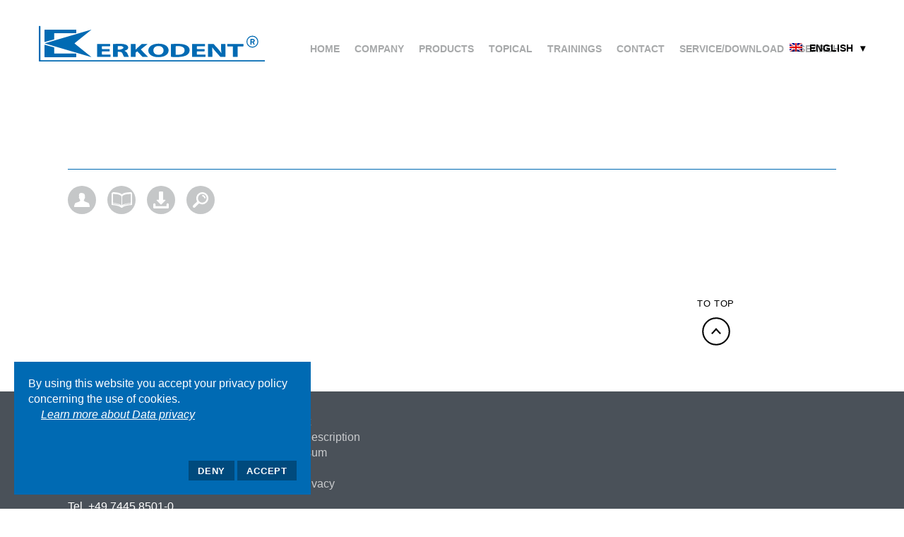

--- FILE ---
content_type: text/html; charset=UTF-8
request_url: https://www.erkodent.de/en/product/?id=177810
body_size: 10007
content:
<!DOCTYPE html>
<html class="no-js" lang="en-US">

<head>
	<meta charset="UTF-8">

	<title>  Product | Erkodent</title>

	<meta name="description" content="">
	<meta name="viewport" content="width=device-width, initial-scale=1">
	<link rel="stylesheet" href="https://www.erkodent.de/wp-content/themes/erkodent/style.css?build=1022">
	<link rel="stylesheet" type="text/css" href="https://www.erkodent.de/wp-content/themes/erkodent/css/owl.theme.default.min.css">
	<link rel="stylesheet" type="text/css" href="https://www.erkodent.de/wp-content/themes/erkodent/css/owl.carousel.min.css">

	<link rel="apple-touch-icon" sizes="57x57" href="/apple-icon-57x57.png">
	<link rel="apple-touch-icon" sizes="60x60" href="/apple-icon-60x60.png">
	<link rel="apple-touch-icon" sizes="72x72" href="/apple-icon-72x72.png">
	<link rel="apple-touch-icon" sizes="76x76" href="/apple-icon-76x76.png">
	<link rel="apple-touch-icon" sizes="114x114" href="/apple-icon-114x114.png">
	<link rel="apple-touch-icon" sizes="120x120" href="/apple-icon-120x120.png">
	<link rel="apple-touch-icon" sizes="144x144" href="/apple-icon-144x144.png">
	<link rel="apple-touch-icon" sizes="152x152" href="/apple-icon-152x152.png">
	<link rel="apple-touch-icon" sizes="180x180" href="/apple-icon-180x180.png">
	<link rel="icon" type="image/png" sizes="192x192" href="/android-icon-192x192.png">
	<link rel="icon" type="image/png" sizes="32x32" href="/favicon-32x32.png">
	<link rel="icon" type="image/png" sizes="96x96" href="/favicon-96x96.png">
	<link rel="icon" type="image/png" sizes="16x16" href="/favicon-16x16.png">
	<link rel="manifest" href="/manifest.json">

	<meta name='robots' content='max-image-preview:large' />
<link rel="alternate" hreflang="de" href="https://www.erkodent.de/produkt/" />
<link rel="alternate" hreflang="en" href="https://www.erkodent.de/en/product/" />
<link rel="alternate" hreflang="fr" href="https://www.erkodent.de/fr/produit/" />
<link rel="alternate" hreflang="it" href="https://www.erkodent.de/it/produkt/" />
<link rel="alternate" hreflang="es" href="https://www.erkodent.de/es/producto/" />
<link rel="alternate" hreflang="x-default" href="https://www.erkodent.de/produkt/" />
<script type="text/javascript">
/* <![CDATA[ */
window._wpemojiSettings = {"baseUrl":"https:\/\/s.w.org\/images\/core\/emoji\/15.0.3\/72x72\/","ext":".png","svgUrl":"https:\/\/s.w.org\/images\/core\/emoji\/15.0.3\/svg\/","svgExt":".svg","source":{"concatemoji":"https:\/\/www.erkodent.de\/wp-includes\/js\/wp-emoji-release.min.js?ver=6.6.4"}};
/*! This file is auto-generated */
!function(i,n){var o,s,e;function c(e){try{var t={supportTests:e,timestamp:(new Date).valueOf()};sessionStorage.setItem(o,JSON.stringify(t))}catch(e){}}function p(e,t,n){e.clearRect(0,0,e.canvas.width,e.canvas.height),e.fillText(t,0,0);var t=new Uint32Array(e.getImageData(0,0,e.canvas.width,e.canvas.height).data),r=(e.clearRect(0,0,e.canvas.width,e.canvas.height),e.fillText(n,0,0),new Uint32Array(e.getImageData(0,0,e.canvas.width,e.canvas.height).data));return t.every(function(e,t){return e===r[t]})}function u(e,t,n){switch(t){case"flag":return n(e,"\ud83c\udff3\ufe0f\u200d\u26a7\ufe0f","\ud83c\udff3\ufe0f\u200b\u26a7\ufe0f")?!1:!n(e,"\ud83c\uddfa\ud83c\uddf3","\ud83c\uddfa\u200b\ud83c\uddf3")&&!n(e,"\ud83c\udff4\udb40\udc67\udb40\udc62\udb40\udc65\udb40\udc6e\udb40\udc67\udb40\udc7f","\ud83c\udff4\u200b\udb40\udc67\u200b\udb40\udc62\u200b\udb40\udc65\u200b\udb40\udc6e\u200b\udb40\udc67\u200b\udb40\udc7f");case"emoji":return!n(e,"\ud83d\udc26\u200d\u2b1b","\ud83d\udc26\u200b\u2b1b")}return!1}function f(e,t,n){var r="undefined"!=typeof WorkerGlobalScope&&self instanceof WorkerGlobalScope?new OffscreenCanvas(300,150):i.createElement("canvas"),a=r.getContext("2d",{willReadFrequently:!0}),o=(a.textBaseline="top",a.font="600 32px Arial",{});return e.forEach(function(e){o[e]=t(a,e,n)}),o}function t(e){var t=i.createElement("script");t.src=e,t.defer=!0,i.head.appendChild(t)}"undefined"!=typeof Promise&&(o="wpEmojiSettingsSupports",s=["flag","emoji"],n.supports={everything:!0,everythingExceptFlag:!0},e=new Promise(function(e){i.addEventListener("DOMContentLoaded",e,{once:!0})}),new Promise(function(t){var n=function(){try{var e=JSON.parse(sessionStorage.getItem(o));if("object"==typeof e&&"number"==typeof e.timestamp&&(new Date).valueOf()<e.timestamp+604800&&"object"==typeof e.supportTests)return e.supportTests}catch(e){}return null}();if(!n){if("undefined"!=typeof Worker&&"undefined"!=typeof OffscreenCanvas&&"undefined"!=typeof URL&&URL.createObjectURL&&"undefined"!=typeof Blob)try{var e="postMessage("+f.toString()+"("+[JSON.stringify(s),u.toString(),p.toString()].join(",")+"));",r=new Blob([e],{type:"text/javascript"}),a=new Worker(URL.createObjectURL(r),{name:"wpTestEmojiSupports"});return void(a.onmessage=function(e){c(n=e.data),a.terminate(),t(n)})}catch(e){}c(n=f(s,u,p))}t(n)}).then(function(e){for(var t in e)n.supports[t]=e[t],n.supports.everything=n.supports.everything&&n.supports[t],"flag"!==t&&(n.supports.everythingExceptFlag=n.supports.everythingExceptFlag&&n.supports[t]);n.supports.everythingExceptFlag=n.supports.everythingExceptFlag&&!n.supports.flag,n.DOMReady=!1,n.readyCallback=function(){n.DOMReady=!0}}).then(function(){return e}).then(function(){var e;n.supports.everything||(n.readyCallback(),(e=n.source||{}).concatemoji?t(e.concatemoji):e.wpemoji&&e.twemoji&&(t(e.twemoji),t(e.wpemoji)))}))}((window,document),window._wpemojiSettings);
/* ]]> */
</script>
<style id='wp-emoji-styles-inline-css' type='text/css'>

	img.wp-smiley, img.emoji {
		display: inline !important;
		border: none !important;
		box-shadow: none !important;
		height: 1em !important;
		width: 1em !important;
		margin: 0 0.07em !important;
		vertical-align: -0.1em !important;
		background: none !important;
		padding: 0 !important;
	}
</style>
<link rel='stylesheet' id='wp-block-library-css' href='https://www.erkodent.de/wp-includes/css/dist/block-library/style.min.css?ver=6.6.4' type='text/css' media='all' />
<style id='classic-theme-styles-inline-css' type='text/css'>
/*! This file is auto-generated */
.wp-block-button__link{color:#fff;background-color:#32373c;border-radius:9999px;box-shadow:none;text-decoration:none;padding:calc(.667em + 2px) calc(1.333em + 2px);font-size:1.125em}.wp-block-file__button{background:#32373c;color:#fff;text-decoration:none}
</style>
<style id='global-styles-inline-css' type='text/css'>
:root{--wp--preset--aspect-ratio--square: 1;--wp--preset--aspect-ratio--4-3: 4/3;--wp--preset--aspect-ratio--3-4: 3/4;--wp--preset--aspect-ratio--3-2: 3/2;--wp--preset--aspect-ratio--2-3: 2/3;--wp--preset--aspect-ratio--16-9: 16/9;--wp--preset--aspect-ratio--9-16: 9/16;--wp--preset--color--black: #000000;--wp--preset--color--cyan-bluish-gray: #abb8c3;--wp--preset--color--white: #ffffff;--wp--preset--color--pale-pink: #f78da7;--wp--preset--color--vivid-red: #cf2e2e;--wp--preset--color--luminous-vivid-orange: #ff6900;--wp--preset--color--luminous-vivid-amber: #fcb900;--wp--preset--color--light-green-cyan: #7bdcb5;--wp--preset--color--vivid-green-cyan: #00d084;--wp--preset--color--pale-cyan-blue: #8ed1fc;--wp--preset--color--vivid-cyan-blue: #0693e3;--wp--preset--color--vivid-purple: #9b51e0;--wp--preset--gradient--vivid-cyan-blue-to-vivid-purple: linear-gradient(135deg,rgba(6,147,227,1) 0%,rgb(155,81,224) 100%);--wp--preset--gradient--light-green-cyan-to-vivid-green-cyan: linear-gradient(135deg,rgb(122,220,180) 0%,rgb(0,208,130) 100%);--wp--preset--gradient--luminous-vivid-amber-to-luminous-vivid-orange: linear-gradient(135deg,rgba(252,185,0,1) 0%,rgba(255,105,0,1) 100%);--wp--preset--gradient--luminous-vivid-orange-to-vivid-red: linear-gradient(135deg,rgba(255,105,0,1) 0%,rgb(207,46,46) 100%);--wp--preset--gradient--very-light-gray-to-cyan-bluish-gray: linear-gradient(135deg,rgb(238,238,238) 0%,rgb(169,184,195) 100%);--wp--preset--gradient--cool-to-warm-spectrum: linear-gradient(135deg,rgb(74,234,220) 0%,rgb(151,120,209) 20%,rgb(207,42,186) 40%,rgb(238,44,130) 60%,rgb(251,105,98) 80%,rgb(254,248,76) 100%);--wp--preset--gradient--blush-light-purple: linear-gradient(135deg,rgb(255,206,236) 0%,rgb(152,150,240) 100%);--wp--preset--gradient--blush-bordeaux: linear-gradient(135deg,rgb(254,205,165) 0%,rgb(254,45,45) 50%,rgb(107,0,62) 100%);--wp--preset--gradient--luminous-dusk: linear-gradient(135deg,rgb(255,203,112) 0%,rgb(199,81,192) 50%,rgb(65,88,208) 100%);--wp--preset--gradient--pale-ocean: linear-gradient(135deg,rgb(255,245,203) 0%,rgb(182,227,212) 50%,rgb(51,167,181) 100%);--wp--preset--gradient--electric-grass: linear-gradient(135deg,rgb(202,248,128) 0%,rgb(113,206,126) 100%);--wp--preset--gradient--midnight: linear-gradient(135deg,rgb(2,3,129) 0%,rgb(40,116,252) 100%);--wp--preset--font-size--small: 13px;--wp--preset--font-size--medium: 20px;--wp--preset--font-size--large: 36px;--wp--preset--font-size--x-large: 42px;--wp--preset--spacing--20: 0.44rem;--wp--preset--spacing--30: 0.67rem;--wp--preset--spacing--40: 1rem;--wp--preset--spacing--50: 1.5rem;--wp--preset--spacing--60: 2.25rem;--wp--preset--spacing--70: 3.38rem;--wp--preset--spacing--80: 5.06rem;--wp--preset--shadow--natural: 6px 6px 9px rgba(0, 0, 0, 0.2);--wp--preset--shadow--deep: 12px 12px 50px rgba(0, 0, 0, 0.4);--wp--preset--shadow--sharp: 6px 6px 0px rgba(0, 0, 0, 0.2);--wp--preset--shadow--outlined: 6px 6px 0px -3px rgba(255, 255, 255, 1), 6px 6px rgba(0, 0, 0, 1);--wp--preset--shadow--crisp: 6px 6px 0px rgba(0, 0, 0, 1);}:where(.is-layout-flex){gap: 0.5em;}:where(.is-layout-grid){gap: 0.5em;}body .is-layout-flex{display: flex;}.is-layout-flex{flex-wrap: wrap;align-items: center;}.is-layout-flex > :is(*, div){margin: 0;}body .is-layout-grid{display: grid;}.is-layout-grid > :is(*, div){margin: 0;}:where(.wp-block-columns.is-layout-flex){gap: 2em;}:where(.wp-block-columns.is-layout-grid){gap: 2em;}:where(.wp-block-post-template.is-layout-flex){gap: 1.25em;}:where(.wp-block-post-template.is-layout-grid){gap: 1.25em;}.has-black-color{color: var(--wp--preset--color--black) !important;}.has-cyan-bluish-gray-color{color: var(--wp--preset--color--cyan-bluish-gray) !important;}.has-white-color{color: var(--wp--preset--color--white) !important;}.has-pale-pink-color{color: var(--wp--preset--color--pale-pink) !important;}.has-vivid-red-color{color: var(--wp--preset--color--vivid-red) !important;}.has-luminous-vivid-orange-color{color: var(--wp--preset--color--luminous-vivid-orange) !important;}.has-luminous-vivid-amber-color{color: var(--wp--preset--color--luminous-vivid-amber) !important;}.has-light-green-cyan-color{color: var(--wp--preset--color--light-green-cyan) !important;}.has-vivid-green-cyan-color{color: var(--wp--preset--color--vivid-green-cyan) !important;}.has-pale-cyan-blue-color{color: var(--wp--preset--color--pale-cyan-blue) !important;}.has-vivid-cyan-blue-color{color: var(--wp--preset--color--vivid-cyan-blue) !important;}.has-vivid-purple-color{color: var(--wp--preset--color--vivid-purple) !important;}.has-black-background-color{background-color: var(--wp--preset--color--black) !important;}.has-cyan-bluish-gray-background-color{background-color: var(--wp--preset--color--cyan-bluish-gray) !important;}.has-white-background-color{background-color: var(--wp--preset--color--white) !important;}.has-pale-pink-background-color{background-color: var(--wp--preset--color--pale-pink) !important;}.has-vivid-red-background-color{background-color: var(--wp--preset--color--vivid-red) !important;}.has-luminous-vivid-orange-background-color{background-color: var(--wp--preset--color--luminous-vivid-orange) !important;}.has-luminous-vivid-amber-background-color{background-color: var(--wp--preset--color--luminous-vivid-amber) !important;}.has-light-green-cyan-background-color{background-color: var(--wp--preset--color--light-green-cyan) !important;}.has-vivid-green-cyan-background-color{background-color: var(--wp--preset--color--vivid-green-cyan) !important;}.has-pale-cyan-blue-background-color{background-color: var(--wp--preset--color--pale-cyan-blue) !important;}.has-vivid-cyan-blue-background-color{background-color: var(--wp--preset--color--vivid-cyan-blue) !important;}.has-vivid-purple-background-color{background-color: var(--wp--preset--color--vivid-purple) !important;}.has-black-border-color{border-color: var(--wp--preset--color--black) !important;}.has-cyan-bluish-gray-border-color{border-color: var(--wp--preset--color--cyan-bluish-gray) !important;}.has-white-border-color{border-color: var(--wp--preset--color--white) !important;}.has-pale-pink-border-color{border-color: var(--wp--preset--color--pale-pink) !important;}.has-vivid-red-border-color{border-color: var(--wp--preset--color--vivid-red) !important;}.has-luminous-vivid-orange-border-color{border-color: var(--wp--preset--color--luminous-vivid-orange) !important;}.has-luminous-vivid-amber-border-color{border-color: var(--wp--preset--color--luminous-vivid-amber) !important;}.has-light-green-cyan-border-color{border-color: var(--wp--preset--color--light-green-cyan) !important;}.has-vivid-green-cyan-border-color{border-color: var(--wp--preset--color--vivid-green-cyan) !important;}.has-pale-cyan-blue-border-color{border-color: var(--wp--preset--color--pale-cyan-blue) !important;}.has-vivid-cyan-blue-border-color{border-color: var(--wp--preset--color--vivid-cyan-blue) !important;}.has-vivid-purple-border-color{border-color: var(--wp--preset--color--vivid-purple) !important;}.has-vivid-cyan-blue-to-vivid-purple-gradient-background{background: var(--wp--preset--gradient--vivid-cyan-blue-to-vivid-purple) !important;}.has-light-green-cyan-to-vivid-green-cyan-gradient-background{background: var(--wp--preset--gradient--light-green-cyan-to-vivid-green-cyan) !important;}.has-luminous-vivid-amber-to-luminous-vivid-orange-gradient-background{background: var(--wp--preset--gradient--luminous-vivid-amber-to-luminous-vivid-orange) !important;}.has-luminous-vivid-orange-to-vivid-red-gradient-background{background: var(--wp--preset--gradient--luminous-vivid-orange-to-vivid-red) !important;}.has-very-light-gray-to-cyan-bluish-gray-gradient-background{background: var(--wp--preset--gradient--very-light-gray-to-cyan-bluish-gray) !important;}.has-cool-to-warm-spectrum-gradient-background{background: var(--wp--preset--gradient--cool-to-warm-spectrum) !important;}.has-blush-light-purple-gradient-background{background: var(--wp--preset--gradient--blush-light-purple) !important;}.has-blush-bordeaux-gradient-background{background: var(--wp--preset--gradient--blush-bordeaux) !important;}.has-luminous-dusk-gradient-background{background: var(--wp--preset--gradient--luminous-dusk) !important;}.has-pale-ocean-gradient-background{background: var(--wp--preset--gradient--pale-ocean) !important;}.has-electric-grass-gradient-background{background: var(--wp--preset--gradient--electric-grass) !important;}.has-midnight-gradient-background{background: var(--wp--preset--gradient--midnight) !important;}.has-small-font-size{font-size: var(--wp--preset--font-size--small) !important;}.has-medium-font-size{font-size: var(--wp--preset--font-size--medium) !important;}.has-large-font-size{font-size: var(--wp--preset--font-size--large) !important;}.has-x-large-font-size{font-size: var(--wp--preset--font-size--x-large) !important;}
:where(.wp-block-post-template.is-layout-flex){gap: 1.25em;}:where(.wp-block-post-template.is-layout-grid){gap: 1.25em;}
:where(.wp-block-columns.is-layout-flex){gap: 2em;}:where(.wp-block-columns.is-layout-grid){gap: 2em;}
:root :where(.wp-block-pullquote){font-size: 1.5em;line-height: 1.6;}
</style>
<link rel='stylesheet' id='wpml-blocks-css' href='https://www.erkodent.de/wp-content/plugins/sitepress-multilingual-cms/dist/css/blocks/styles.css?ver=4.6.12' type='text/css' media='all' />
<script type="text/javascript" src="https://www.erkodent.de/wp-content/plugins/sitepress-multilingual-cms/templates/language-switchers/legacy-dropdown/script.min.js?ver=1" id="wpml-legacy-dropdown-0-js"></script>
<link rel="https://api.w.org/" href="https://www.erkodent.de/en/wp-json/" /><link rel="alternate" title="JSON" type="application/json" href="https://www.erkodent.de/en/wp-json/wp/v2/pages/2683" /><link rel="EditURI" type="application/rsd+xml" title="RSD" href="https://www.erkodent.de/xmlrpc.php?rsd" />
<meta name="generator" content="WordPress 6.6.4" />
<link rel="canonical" href="https://www.erkodent.de/en/product/" />
<link rel='shortlink' href='https://www.erkodent.de/en/?p=2683' />
<link rel="alternate" title="oEmbed (JSON)" type="application/json+oembed" href="https://www.erkodent.de/en/wp-json/oembed/1.0/embed?url=https%3A%2F%2Fwww.erkodent.de%2Fen%2Fproduct%2F" />
<link rel="alternate" title="oEmbed (XML)" type="text/xml+oembed" href="https://www.erkodent.de/en/wp-json/oembed/1.0/embed?url=https%3A%2F%2Fwww.erkodent.de%2Fen%2Fproduct%2F&#038;format=xml" />
<meta name="generator" content="WPML ver:4.6.12 stt:1,4,3,27,2;" />

	<script type="text/javascript" src="https://www.erkodent.de/wp-content/themes/erkodent/js/nprogress.js?b=1001"></script>
	<style>
		.loading_screen {
			width: 100%;
			height: 100%;
			position: fixed;
			left: 0;
			top: 0;
			right: 0;
			bottom: 0;
			background-color: #fff;
			z-index: 99999999;
		}

		.loading_screen svg {
			width: 120px;
			margin: 0 auto;
			display: block;
		}

		.loading_screen_text {
			text-transform: uppercase;
			font-size: 11px;
			letter-spacing: 2px;
			font-weight: bold;
			font-family: sans-serif;
			color: #006ab3;
			text-align: center;
			margin-top: 10px;
		}

		.loading_screen_cont {
			position: absolute;
			top: 0;
			right: 0;
			bottom: 0;
			left: 0;
			margin: auto;
			width: 250px;
			height: 160px;
		}

		.loading_screen_progress {
			height: 5px;
			width: 100%;
			margin-top: 15px;
			position: relative;
			background-color: rgba(0, 106, 179, .1);
		}

		.loading_screen_progress #nprogress {
			position: absolute;
			left: 0;
			top: 0;
			bottom: 0;
			right: 0;
			width: 100%;
			height: 100%;
			overflow: hidden;
		}

		.loading_screen_progress .bar {
			background-color: rgba(0, 106, 179, 1);
			position: absolute;
			z-index: 1031;
			top: 0;
			left: 0;
			width: 100%;
			height: 100%;
		}
	</style>
</head>

<body data-lang="30">
	<div class="loading_screen" id="loading_screen">
		<div class="loading_screen_cont">
			<svg xmlns:dc="http://purl.org/dc/elements/1.1/" xmlns:cc="http://creativecommons.org/ns#" xmlns:rdf="http://www.w3.org/1999/02/22-rdf-syntax-ns#" xmlns:svg="http://www.w3.org/2000/svg" xmlns="http://www.w3.org/2000/svg" xmlns:sodipodi="http://sodipodi.sourceforge.net/DTD/sodipodi-0.dtd" xmlns:inkscape="http://www.inkscape.org/namespaces/inkscape" version="1.1" x="0px" y="0px" viewBox="0 0 197 114" enable-background="new 0 0 332.8 42.7" xml:space="preserve" id="svg8" sodipodi:docname="erkodent_logo_sign_blue.svg" width="197" height="114" inkscape:version="0.92.3 (2405546, 2018-03-11)">
				<metadata id="metadata14">
					<rdf:RDF>
						<cc:Work rdf:about="">
							<dc:format>image/svg+xml</dc:format>
							<dc:type rdf:resource="http://purl.org/dc/dcmitype/StillImage" />
							<dc:title></dc:title>
						</cc:Work>
					</rdf:RDF>
				</metadata>
				<defs id="defs12" />
				<sodipodi:namedview pagecolor="#ffffff" bordercolor="#666666" borderopacity="1" objecttolerance="10" gridtolerance="10" guidetolerance="10" inkscape:pageopacity="0" inkscape:pageshadow="2" inkscape:window-width="1920" inkscape:window-height="1017" id="namedview10" showgrid="false" inkscape:zoom="5.580144" inkscape:cx="60.035464" inkscape:cy="71.992712" inkscape:window-x="-8" inkscape:window-y="-8" inkscape:window-maximized="1" inkscape:current-layer="svg8" />
				<path d="m 0.01559377,2.506504 c 0,-0.794189 0.81379696,-1.588377 1.62759393,-1.588377 H 132.39322 c 0.8138,0 1.62758,0.794188 1.62758,1.588377 v 11.64809 c 0,0.794187 -0.81378,1.588375 -1.62758,1.588375 H 42.333032 c -0.813797,0 -1.627593,0.794189 -1.627593,1.588377 V 39.83334 c 0,0.794188 -0.542533,1.588375 -1.35633,1.853104 L 1.3719221,51.481431 C 0.55812517,51.746159 0.01559377,51.216701 0.01559377,50.422513 Z" id="path2" inkscape:connector-curvature="0" style="fill:#006ab3;fill-opacity:1;stroke-width:2.67977571" />
				<path d="m 1.3719221,57.834934 c -0.81379693,-0.264729 -0.81379693,-0.529458 0,-0.794188 L 196.14065,1.447586 c 0.81378,-0.26473 0.81378,0 0.27125,0.529459 l -69.17273,54.534242 c -0.54254,0.529459 -0.54254,1.323647 0,1.853107 l 69.444,54.269496 c 0.54253,0.52946 0.54253,0.79419 -0.27127,0.52946 z" id="path4" inkscape:connector-curvature="0" style="fill:#006ab3;fill-opacity:1;stroke-width:2.67977571" />
				<path d="m 0.01559377,64.188439 c 0,-0.794189 0.5425314,-1.323648 1.35632833,-1.058918 L 39.077844,73.189237 c 0.813797,0.264727 1.356329,1.058916 1.356329,1.853104 v 22.501997 c 0,0.79419 0.813796,1.588372 1.627593,1.588372 h 90.060184 c 0.8138,0 1.6276,0.79419 1.6276,1.58837 v 11.64808 c 0,0.79419 -0.8138,1.58838 -1.6276,1.58838 H 1.6431877 c -0.81379697,0 -1.62759393,-0.79419 -1.62759393,-1.58838 z" id="path6" inkscape:connector-curvature="0" style="fill:#006ab3;fill-opacity:1;stroke-width:2.67977571" />
			</svg>
			<div class="loading_screen_progress"></div>
			<div class="loading_screen_text">Loading</div>
		</div>
	</div>

	<header class="page-header">
		<div class="page-logo">
			<a href="/" data-svg="https://www.erkodent.de/wp-content/themes/erkodent/images/brand_logo.svg"></a>
		</div>
		<div class="page-nav-wrapper">
			<div class="product_nav header_p">
				<a href="https://www.erkodent.de/en/contact/contact-persons/" class="header_phone"></a>
				<a href="mailto:info@erkodent.com" class="header_email"></a>
				<a href="https://www.erkodent.de/en/contact/" class="header_tag"></a>
				<!-- <a href="https://www.facebook.com/Erkodent-Erich-Kopp-GmbH-208466606360858/" target="_blank" class="header_heart"></a> -->
				<a href="javascript:void(0);" class="header_search"></a>
				<input type="text" id="header_search" name="header_search" placeholder="Search">
			</div>
			<nav role="navigation" class="page-navigation">
				<ul id="menu-main-menue-english" class="menu"><li id="menu-item-8263" class="menu-item menu-item-type-post_type menu-item-object-page menu-item-home menu-item-8263"><a href="https://www.erkodent.de/en/">Home</a></li>
<li id="menu-item-2066" class="menu-item menu-item-type-post_type menu-item-object-page menu-item-has-children menu-item-2066"><a href="https://www.erkodent.de/en/company/">Company</a>
<ul class="sub-menu">
	<li id="menu-item-2067" class="menu-item menu-item-type-post_type menu-item-object-page menu-item-has-children menu-item-2067"><a href="https://www.erkodent.de/en/company/about-us/">About us</a>
	<ul class="sub-menu">
		<li id="menu-item-2068" class="menu-item menu-item-type-custom menu-item-object-custom menu-item-2068"><a href="https://www.erkodent.de/en/company/about-us/#firma">Company</a></li>
		<li id="menu-item-2069" class="menu-item menu-item-type-custom menu-item-object-custom menu-item-2069"><a href="https://www.erkodent.de/en/company/about-us/#qualitaet">Quality</a></li>
	</ul>
</li>
	<li id="menu-item-2070" class="menu-item menu-item-type-post_type menu-item-object-page menu-item-2070"><a href="https://www.erkodent.de/en/company/history/">History</a></li>
</ul>
</li>
<li id="menu-item-2071" class="menu-item menu-item-type-post_type menu-item-object-page menu-item-has-children menu-item-2071"><a href="https://www.erkodent.de/en/products/">Products</a>
<ul class="sub-menu">
	<li id="menu-item-2072" class="menu-item menu-item-type-post_type menu-item-object-page menu-item-has-children menu-item-2072"><a href="https://www.erkodent.de/en/products/thermoforming-units/">Thermoforming units</a>
	<ul class="sub-menu">
		<li id="menu-item-2073" class="menu-item menu-item-type-post_type menu-item-object-page menu-item-2073"><a href="https://www.erkodent.de/en/products/thermoforming-units/erkoform-3d-motion/">Erkoform-3d motion</a></li>
		<li id="menu-item-2074" class="menu-item menu-item-type-post_type menu-item-object-page menu-item-2074"><a href="https://www.erkodent.de/en/products/thermoforming-units/erkoform-3d-plus/">Erkoform-3d+</a></li>
		<li id="menu-item-2075" class="menu-item menu-item-type-post_type menu-item-object-page menu-item-2075"><a href="https://www.erkodent.de/en/products/thermoforming-units/occluform-3/">Occluform-3</a></li>
		<li id="menu-item-2076" class="menu-item menu-item-type-post_type menu-item-object-page menu-item-2076"><a href="https://www.erkodent.de/en/products/thermoforming-units/erkopress_ci_motion/">Erkopress ci motion</a></li>
		<li id="menu-item-2077" class="menu-item menu-item-type-post_type menu-item-object-page menu-item-2077"><a href="https://www.erkodent.de/en/products/thermoforming-units/erkopress_motion/">Erkopress_motion</a></li>
		<li id="menu-item-5680" class="menu-item menu-item-type-post_type menu-item-object-page menu-item-5680"><a href="https://www.erkodent.de/en/products/thermoforming-units/erkopress-240/">Erkopress 240</a></li>
		<li id="menu-item-8751" class="menu-item menu-item-type-post_type menu-item-object-page menu-item-8751"><a href="https://www.erkodent.de/en/products/thermoforming-units/exmod-pro/">exMod-pro</a></li>
	</ul>
</li>
	<li id="menu-item-2121" class="menu-item menu-item-type-post_type menu-item-object-page menu-item-has-children menu-item-2121"><a href="https://www.erkodent.de/en/products/thermoforming-foils-and-accessories/">Thermoforming foils and accessories</a>
	<ul class="sub-menu">
		<li id="menu-item-2122" class="menu-item menu-item-type-post_type menu-item-object-page menu-item-2122"><a href="https://www.erkodent.de/en/products/thermoforming-foils-and-accessories/thermoforming-foils/">Thermoforming foils</a></li>
		<li id="menu-item-2123" class="menu-item menu-item-type-post_type menu-item-object-page menu-item-2123"><a href="https://www.erkodent.de/en/products/thermoforming-foils-and-accessories/thermoforming-accessories/">Thermoforming accessories</a></li>
		<li id="menu-item-2124" class="menu-item menu-item-type-post_type menu-item-object-page menu-item-2124"><a href="https://www.erkodent.de/en/products/thermoforming-foils-and-accessories/finishing-tools/">Finishing tools</a></li>
		<li id="menu-item-2125" class="menu-item menu-item-type-post_type menu-item-object-page menu-item-2125"><a href="https://www.erkodent.de/en/products/thermoforming-foils-and-accessories/blocking-out-material/">Blocking out material</a></li>
	</ul>
</li>
	<li id="menu-item-2126" class="menu-item menu-item-type-post_type menu-item-object-page menu-item-2126"><a href="https://www.erkodent.de/en/products/rebasement-units/">Rebasement units</a></li>
	<li id="menu-item-2131" class="menu-item menu-item-type-post_type menu-item-object-page menu-item-2131"><a href="https://www.erkodent.de/en/products/applications-videos/">Applications / Videos</a></li>
	<li id="menu-item-2127" class="menu-item menu-item-type-post_type menu-item-object-page menu-item-has-children menu-item-2127"><a href="https://www.erkodent.de/en/products/playsafe/">Playsafe triple</a>
	<ul class="sub-menu">
		<li id="menu-item-6811" class="menu-item menu-item-type-post_type menu-item-object-page menu-item-6811"><a href="https://www.erkodent.de/en/products/playsafe/playsafe-triple-info/">Playsafe triple info</a></li>
		<li id="menu-item-2128" class="menu-item menu-item-type-post_type menu-item-object-page menu-item-2128"><a href="https://www.erkodent.de/en/products/playsafe/playsafe-products/">Playsafe products</a></li>
		<li id="menu-item-2635" class="menu-item menu-item-type-custom menu-item-object-custom menu-item-2635"><a href="https://www.erkodent.de/en/products/playsafe/#colour-variants">Colours</a></li>
		<li id="menu-item-2129" class="menu-item menu-item-type-post_type menu-item-object-page menu-item-2129"><a href="https://www.erkodent.de/en/products/playsafe/configure-playsafe/">Configure Playsafe</a></li>
		<li id="menu-item-2130" class="menu-item menu-item-type-post_type menu-item-object-page menu-item-2130"><a href="https://www.erkodent.de/en/products/playsafe/configure-playsafe-4u/">Configure Playsafe 4u</a></li>
		<li id="menu-item-2177" class="menu-item menu-item-type-custom menu-item-object-custom menu-item-2177"><a href="https://www.erkodent.de/en/products/playsafe-sportmundschutz/#warum">Why Playsafe?</a></li>
		<li id="menu-item-7174" class="menu-item menu-item-type-post_type menu-item-object-page menu-item-7174"><a href="https://www.erkodent.de/en/service-download/playsafe-addresses/">Playsafe addresses</a></li>
	</ul>
</li>
	<li id="menu-item-2134" class="menu-item menu-item-type-post_type menu-item-object-page menu-item-has-children menu-item-2134"><a href="https://www.erkodent.de/en/products/silensor-sl/">Silensor-sl</a>
	<ul class="sub-menu">
		<li id="menu-item-2258" class="menu-item menu-item-type-custom menu-item-object-custom menu-item-2258"><a href="https://www.erkodent.de/en/products/silensor-sl/#products">Silensor-sl products</a></li>
		<li id="menu-item-2260" class="menu-item menu-item-type-custom menu-item-object-custom menu-item-2260"><a href="https://www.erkodent.de/en/products/silensor-sl/#snoring">The Snoring</a></li>
		<li id="menu-item-2263" class="menu-item menu-item-type-custom menu-item-object-custom menu-item-2263"><a href="https://www.erkodent.de/en/products/silensor-sl/#effectiveness">The Effectiveness</a></li>
		<li id="menu-item-7964" class="menu-item menu-item-type-custom menu-item-object-custom menu-item-7964"><a href="https://www.youtube.com/watch?v=yLRi2CoHVl4">Silensor-sl video</a></li>
		<li id="menu-item-7175" class="menu-item menu-item-type-post_type menu-item-object-page menu-item-7175"><a href="https://www.erkodent.de/en/service-download/silensor-sl-addresses/">Silensor-sl addresses</a></li>
	</ul>
</li>
	<li id="menu-item-2132" class="menu-item menu-item-type-post_type menu-item-object-page menu-item-2132"><a href="https://www.erkodent.de/en/products/thermoforming-foils-and-accessories/oxydens/">Oxydens</a></li>
	<li id="menu-item-2135" class="menu-item menu-item-type-post_type menu-item-object-page menu-item-2135"><a href="https://www.erkodent.de/en/products/silicones/">Silicones</a></li>
	<li id="menu-item-2226" class="menu-item menu-item-type-post_type menu-item-object-page menu-item-2226"><a href="https://www.erkodent.de/en/products/waxes/">Waxes</a></li>
	<li id="menu-item-2136" class="menu-item menu-item-type-post_type menu-item-object-page menu-item-2136"><a href="https://www.erkodent.de/en/products/various-items/">Various items</a></li>
</ul>
</li>
<li id="menu-item-2137" class="menu-item menu-item-type-post_type menu-item-object-page menu-item-has-children menu-item-2137"><a href="https://www.erkodent.de/en/topical/">Topical</a>
<ul class="sub-menu">
	<li id="menu-item-2138" class="menu-item menu-item-type-post_type menu-item-object-page menu-item-2138"><a href="https://www.erkodent.de/en/topical/novelties/">Novelties</a></li>
	<li id="menu-item-2139" class="menu-item menu-item-type-post_type menu-item-object-page menu-item-2139"><a href="https://www.erkodent.de/en/topical/dates/">Dates</a></li>
</ul>
</li>
<li id="menu-item-5269" class="menu-item menu-item-type-post_type menu-item-object-page menu-item-has-children menu-item-5269"><a href="https://www.erkodent.de/en/trainings/">Trainings</a>
<ul class="sub-menu">
	<li id="menu-item-2140" class="menu-item menu-item-type-post_type menu-item-object-page menu-item-2140"><a href="https://www.erkodent.de/en/trainings/workshops/">Courses / Workshops</a></li>
	<li id="menu-item-5270" class="menu-item menu-item-type-post_type menu-item-object-page menu-item-has-children menu-item-5270"><a href="https://www.erkodent.de/en/trainings/online-training/">online training</a>
	<ul class="sub-menu">
		<li id="menu-item-5271" class="menu-item menu-item-type-post_type menu-item-object-page menu-item-5271"><a href="https://www.erkodent.de/en/trainings/online-training/unit-demonstration/">Unit demonstration</a></li>
		<li id="menu-item-5272" class="menu-item menu-item-type-post_type menu-item-object-page menu-item-5272"><a href="https://www.erkodent.de/en/trainings/online-training/unit-introduction/">Introduction in operating the unit</a></li>
		<li id="menu-item-5273" class="menu-item menu-item-type-post_type menu-item-object-page menu-item-5273"><a href="https://www.erkodent.de/en/trainings/online-training/online-cours/">Online course</a></li>
		<li id="menu-item-5274" class="menu-item menu-item-type-post_type menu-item-object-page menu-item-5274"><a href="https://www.erkodent.de/en/trainings/online-training/troubleshooting/">Troubleshooting</a></li>
	</ul>
</li>
	<li id="menu-item-5275" class="menu-item menu-item-type-post_type menu-item-object-page menu-item-5275"><a href="https://www.erkodent.de/en/topical/dates/">Dates</a></li>
</ul>
</li>
<li id="menu-item-2141" class="menu-item menu-item-type-post_type menu-item-object-page menu-item-has-children menu-item-2141"><a href="https://www.erkodent.de/en/contact/">Contact</a>
<ul class="sub-menu">
	<li id="menu-item-2142" class="menu-item menu-item-type-post_type menu-item-object-page menu-item-2142"><a href="https://www.erkodent.de/en/contact/route-description/">Route description</a></li>
	<li id="menu-item-2143" class="menu-item menu-item-type-post_type menu-item-object-page menu-item-2143"><a href="https://www.erkodent.de/en/contact/contact-persons/">Contact persons</a></li>
	<li id="menu-item-2225" class="menu-item menu-item-type-post_type menu-item-object-page menu-item-2225"><a href="https://www.erkodent.de/en/contact/distributing-partners/">Distributing partners</a></li>
</ul>
</li>
<li id="menu-item-2144" class="menu-item menu-item-type-post_type menu-item-object-page menu-item-has-children menu-item-2144"><a href="https://www.erkodent.de/en/service-download/">Service/Download</a>
<ul class="sub-menu">
	<li id="menu-item-2227" class="menu-item menu-item-type-post_type menu-item-object-page menu-item-2227"><a href="https://www.erkodent.de/en/service-download/videos/">Videos</a></li>
	<li id="menu-item-2159" class="menu-item menu-item-type-post_type menu-item-object-page menu-item-2159"><a href="https://www.erkodent.de/en/service-download/instructions/">Instructions</a></li>
	<li id="menu-item-2160" class="menu-item menu-item-type-post_type menu-item-object-page menu-item-2160"><a href="https://www.erkodent.de/en/service-download/care-instructions/">Care instructions</a></li>
	<li id="menu-item-2161" class="menu-item menu-item-type-post_type menu-item-object-page menu-item-2161"><a href="https://www.erkodent.de/en/service-download/presentations/">Presentations</a></li>
	<li id="menu-item-2162" class="menu-item menu-item-type-post_type menu-item-object-page menu-item-2162"><a href="https://www.erkodent.de/en/service-download/product-data-sheets/">Product data sheets</a></li>
	<li id="menu-item-2163" class="menu-item menu-item-type-post_type menu-item-object-page menu-item-2163"><a href="https://www.erkodent.de/en/service-download/playsafe-addresses/">Playsafe addresses</a></li>
	<li id="menu-item-2164" class="menu-item menu-item-type-post_type menu-item-object-page menu-item-2164"><a href="https://www.erkodent.de/en/service-download/silensor-sl-addresses/">Silensor-sl addresses</a></li>
	<li id="menu-item-2165" class="menu-item menu-item-type-post_type menu-item-object-page menu-item-2165"><a href="https://www.erkodent.de/en/service-download/certificates/">Quality certificates and declarations of conformity</a></li>
	<li id="menu-item-2166" class="menu-item menu-item-type-post_type menu-item-object-page menu-item-2166"><a href="https://www.erkodent.de/en/service-download/safety-data-sheets/">Safety data sheets</a></li>
	<li id="menu-item-2167" class="menu-item menu-item-type-post_type menu-item-object-page menu-item-2167"><a href="https://www.erkodent.de/en/service-download/catalogues-and-leaflets/">Catalogues and leaflets</a></li>
	<li id="menu-item-8689" class="menu-item menu-item-type-post_type menu-item-object-page menu-item-8689"><a href="https://www.erkodent.de/en/service-download/other/">Repair of machines, construction data and other documents</a></li>
</ul>
</li>
<li id="menu-item-2169" class="menu-item menu-item-type-post_type menu-item-object-page menu-item-2169"><a href="https://www.erkodent.de/en/search/">Search</a></li>
</ul>			</nav>
			<div class="menu_trigger">
				<div class="mob_menu">
					<div class="bar"></div>
				</div>
			</div>

			
<div
	 class="wpml-ls-statics-shortcode_actions wpml-ls wpml-ls-legacy-dropdown js-wpml-ls-legacy-dropdown">
	<ul>

		<li tabindex="0" class="wpml-ls-slot-shortcode_actions wpml-ls-item wpml-ls-item-en wpml-ls-current-language wpml-ls-item-legacy-dropdown">
			<a href="#" class="js-wpml-ls-item-toggle wpml-ls-item-toggle">
                                                    <img
            class="wpml-ls-flag"
            src="https://www.erkodent.de/wp-content/plugins/sitepress-multilingual-cms/res/flags/en.png"
            alt=""
            width=18
            height=12
    /><span class="wpml-ls-native">English</span></a>

			<ul class="wpml-ls-sub-menu">
				
					<li class="wpml-ls-slot-shortcode_actions wpml-ls-item wpml-ls-item-de wpml-ls-first-item">
						<a href="https://www.erkodent.de/produkt/" class="wpml-ls-link">
                                                                <img
            class="wpml-ls-flag"
            src="https://www.erkodent.de/wp-content/plugins/sitepress-multilingual-cms/res/flags/de.png"
            alt=""
            width=18
            height=12
    /><span class="wpml-ls-native" lang="de">Deutsch</span></a>
					</li>

				
					<li class="wpml-ls-slot-shortcode_actions wpml-ls-item wpml-ls-item-fr">
						<a href="https://www.erkodent.de/fr/produit/" class="wpml-ls-link">
                                                                <img
            class="wpml-ls-flag"
            src="https://www.erkodent.de/wp-content/plugins/sitepress-multilingual-cms/res/flags/fr.png"
            alt=""
            width=18
            height=12
    /><span class="wpml-ls-native" lang="fr">Français</span></a>
					</li>

				
					<li class="wpml-ls-slot-shortcode_actions wpml-ls-item wpml-ls-item-it">
						<a href="https://www.erkodent.de/it/produkt/" class="wpml-ls-link">
                                                                <img
            class="wpml-ls-flag"
            src="https://www.erkodent.de/wp-content/plugins/sitepress-multilingual-cms/res/flags/it.png"
            alt=""
            width=18
            height=12
    /><span class="wpml-ls-native" lang="it">Italiano</span></a>
					</li>

				
					<li class="wpml-ls-slot-shortcode_actions wpml-ls-item wpml-ls-item-es wpml-ls-last-item">
						<a href="https://www.erkodent.de/es/producto/" class="wpml-ls-link">
                                                                <img
            class="wpml-ls-flag"
            src="https://www.erkodent.de/wp-content/plugins/sitepress-multilingual-cms/res/flags/es.png"
            alt=""
            width=18
            height=12
    /><span class="wpml-ls-native" lang="es">Español</span></a>
					</li>

							</ul>

		</li>

	</ul>
</div>
		</div>
	</header>

	
	<div class="divisions">
		<span class="active">Dental</span>
		<a href="/ortho/">Foot Orthopedics</a>
	</div>

	<div class="breadcrumbs"><!-- Breadcrumb NavXT 7.3.1 -->
<a href="https://www.erkodent.de/en/" class="home">Home</a><span class="separator"></span><span class="current">Product</span></div>

	<div class="wrapper">
<main>
			<section>
			<h1></h1>
			<div class="main-text"></div>
		</section>
	
	
	<section class="product_content" id="produkte">
		<div class="checkbox_line"></div>
		<div class="product_header">
			<div class="product_nav">
				<a href="https://www.erkodent.de/en/contact/" class="product_pers"></a>
				<a href="https://www.erkodent.de/en/service-download/catalogues-and-leaflets/" class="product_book"></a>
				<a href="https://www.erkodent.de/en/service-download/" class="product_download"></a>
				<a href="javascript:void(0);" class="product_search"></a>
				<input type="text" id="product_search" name="product_search" placeholder="Search">
			</div>
		</div>

			</section>
</main>

</div>

<div class="top-link-wrapper">
	<div id="top-link">
		<span>To top</span>
		<svg version="1.1" xmlns="http://www.w3.org/2000/svg" xmlns:xlink="http://www.w3.org/1999/xlink" x="0px" y="0px" width="48" height="48" viewBox="0 0 48 48" enable-background="new 0 0 48 48" xml:space="preserve">
			<circle fill="#ffffff" fill-opacity="0" stroke="#ffffff" stroke-width="2" stroke-miterlimit="10" cx="24" cy="24" r="18"></circle>
			<g>
				<line fill="none" stroke="#ffffff" stroke-width="2" stroke-linecap="square" stroke-miterlimit="10" x1="27.1" y1="24" x2="21.5" y2="29.2"></line>
				<line fill="none" stroke="#ffffff" stroke-width="2" stroke-linecap="square" stroke-miterlimit="10" x1="27.1" y1="24" x2="21.5" y2="18.8"></line>
			</g>
		</svg>
	</div>
</div>

<footer class="page-footer">
	<address>
		<div><b>Erkodent Erich Kopp GmbH</b></div>
		<p>
			Siemensstraße 3<br>
			72285 Pfalzgrafenweiler<br>
			Germany		</p>
		<p>
			Tel. +49 7445 8501-0<br>
			<!--Fax. +49 7445 8501-15<br>-->
			<a href="mailto:info@erkodent.com">info@erkodent.com</a>
		</p>
	</address>
	<nav role="navigation" class="footer-navigation">
		<ul id="menu-footer-menue-englisch" class="menu"><li id="menu-item-1678" class="menu-item menu-item-type-post_type menu-item-object-page menu-item-1678"><a href="https://www.erkodent.de/en/contact/">Contact</a></li>
<li id="menu-item-1679" class="menu-item menu-item-type-post_type menu-item-object-page menu-item-1679"><a href="https://www.erkodent.de/en/contact/route-description/">Route description</a></li>
<li id="menu-item-1401" class="menu-item menu-item-type-post_type menu-item-object-page menu-item-1401"><a href="https://www.erkodent.de/en/impressum/">Impressum</a></li>
<li id="menu-item-2064" class="menu-item menu-item-type-post_type menu-item-object-page menu-item-2064"><a href="https://www.erkodent.de/en/agb/">AGB</a></li>
<li id="menu-item-2254" class="menu-item menu-item-type-post_type menu-item-object-page menu-item-2254"><a rel="privacy-policy" href="https://www.erkodent.de/en/data-privacy/">Data privacy</a></li>
</ul>	</nav>
</footer>
<div class="footer_socials">
	<div class="icons">
		<!--<a href="https://www.facebook.com/Erkodent-Erich-Kopp-GmbH-208466606360858/" target="_blank" data-svg="https://www.erkodent.de/wp-content/themes/erkodent/images/facebook.svg"></a>-->
		<a href="https://www.youtube.com/channel/UCv4KVEYW841-6KNo_GB-VUQ" target="_blank" data-svg="https://www.erkodent.de/wp-content/themes/erkodent/images/youtube.svg"></a>
	</div>
</div>

<script src="https://www.erkodent.de/wp-content/themes/erkodent/js/jquery-3.2.1.min.js"></script>
<script src="https://www.erkodent.de/wp-content/themes/erkodent/js/slide-2.2.1.js"></script>
<script src="https://www.erkodent.de/wp-content/themes/erkodent/js/owl.carousel.js"></script>
<script>
	var Translations = [];
	Translations["Amount"] = "Amount";
</script>
<script src="https://www.erkodent.de/wp-content/themes/erkodent/js/main.js?build=1022"></script>

<script>
	(function() {
		NProgress.configure({
			speed: 1000,
			parent: '.loading_screen_progress'
		}).start();
	})();
</script>

<style>
	#cookie-notice {
		position: fixed;
		left: 20px;
		bottom: 20px;
		z-index: 10000;
		width: calc(100% - 40px);
		max-width: 420px;
		padding: 20px;
		box-sizing: border-box;
		background-color: #006ab3;
		color: #fff;
	}

	#cookie-notice a {
		color: #fff;
		text-decoration: underline;
	}

	#cookie-notice a:hover {
		color: #000;
	}

	#cookie-notice .button-bar {
		text-align: right;
		margin-top: 1.5em;
	}

	#cookie-notice .button {
		background-color: rgba(0, 0, 0, 0.3);
		display: inline-block;
		padding: 0.5em 1em;
		font-weight: bold;
		cursor: pointer;
		color: #fff;
	}

	#cookie-notice .button:hover {
		background-color: #000;
	}
</style>
<div id="cookie-notice">
	<div>By using this website you accept your privacy policy concerning the use of cookies. <a href="https://www.erkodent.de/en/data-privacy/" class="more_link">Learn more about Data privacy</a></div>
	<div class="button-bar">
		<button class="button" data-action="deny">Deny</button>
		<button class="button" data-action="accept">Accept</button>
	</div>
</div>
<script>
	function onCookiesAccepted() {
		const gmaps = document.getElementById("gmaps");

		if (gmaps) {
			gmaps.innerHTML = `<iframe src="https://www.google.com/maps/embed?pb=!1m14!1m8!1m3!1d1321.0694411099432!2d8.5741223!3d48.5305701!3m2!1i1024!2i768!4f13.1!3m3!1m2!1s0x0%3A0x5c7cc5dee8669a80!2sErkodent+Erich+Kopp+GmbH!5e0!3m2!1sru!2sus!4v1507033210099" frameborder="0" allowfullscreen></iframe>`;
		}

		const fontsCom = document.createElement("script");
		fontsCom.type = "text/javascript";
		fontsCom.src = "//fast.fonts.net/jsapi/c3d29b9b-bcd3-40ee-a37b-8874b6798933.js";
		document.body.append(fontsCom);
	}

	(function() {
		$("#cookie-notice .button").click(function() {
			$("#cookie-notice").remove();

			const action = $(this).attr("data-action");
			const cookieData = {
				version: 1,
				accepted: false,
				date: new Date()
			};

			if (action == "accept") {
				cookieData.accepted = true;
				onCookiesAccepted();
			}

			window.localStorage.setItem("mwa_cookie", JSON.stringify(cookieData));
		});

		$("[data-action='accept-cookies']").click(function() {
			onCookiesAccepted();
		});

		const cookieData = window.localStorage.getItem("mwa_cookie");

		if (cookieData) {
			$("#cookie-notice").remove();
			const json = JSON.parse(cookieData);

			if (json.accepted) {
				onCookiesAccepted();
			}
		} else {
			$("#cookie-notice").show();
		}
	})();
</script>
</body>

</html>

--- FILE ---
content_type: text/css
request_url: https://www.erkodent.de/wp-content/themes/erkodent/style.css?build=1022
body_size: 17679
content:
/*
 * Theme Name: Erkodent
 * Description: Erkodent WordPress/Timber theme
 * Author: MARTINI Werbeagentur GmbH
*/

:root {
	--theme-color: #006ab3;
}

@keyframes scroll-down {
	0% {
		transform: translate(-50%, -20px);
		opacity: 0;
	}
	50% {
		transform: translate(-50%, 0);
		opacity: 1;
	}
	80% {
		transform: translate(-50%, 0);
		opacity: 1;
	}
	100% {
		transform: translate(-50%, 0);
		opacity: 0;
	}
}

html,
body {
	margin: 0;
	width: 100%;
}

html {
	height: 100%;
}

body {
	font: normal 100% "Neue Helvetica W01", sans-serif;
	line-height: 1.4;
	min-height: 100%;
	overflow-x: hidden;
	overflow-y: auto;
	padding: 0;
}

.float-wrapper {
	overflow: hidden;
}

.clear {
	clear: both;
}

main {
	padding: 4em 0 2em;
}

main > section:not(.gallery),
article,
main > section.video-element h1,
main > section.video-element .video-caption {
	max-width: 1280px;
	margin-left: auto;
	margin-right: auto;
	padding: 0 6rem;
}

main > article {
	position: relative;
}
main > article:after {
	content: "";
	display: block;
	width: 100%;
	height: 1px;
	background-color: var(--theme-color);
	margin-top: 4em;
}

main > article + article {
	margin-top: 4em;
}

main > section + section {
	margin-top: 6em;
}

main > section.text + section.big-button {
	margin-top: 0;
}

main > section.section-marker + section {
	margin-top: 0;
}

h1 {
	font-size: 4em;
	font-weight: 100;
	margin: 0;
	line-height: 1.1;
}

h2 {
	font-size: 1.25em;
	margin: 0.5rem 0;
	line-height: 1.1;
	color: #808182;
}

th {
	text-align: left;
}

a {
	color: var(--theme-color);
	text-decoration: none;
	cursor: pointer;
}

a:hover {
	color: inherit;
}

address {
	font-style: normal;
}

.addresses {
	overflow: hidden;
	margin: 0 0 20px 50px;
}

figure {
	margin: 2em 0;
}

figure > img {
	width: 100%;
	/*height: 100% !important;*/
	vertical-align: top;
}

section,
article {
	transition: opacity 0.5s ease, transform 0.5s ease;
}

section img,
article img {
	max-width: 100%;
	height: auto;
	/* height: 305px; */
	vertical-align: top;
	/* padding: 30px 0; */
}

section.hidden,
article.hidden {
	transition: none;
	opacity: 0;
	transform: translate(0, 100px);
}

.search-result-wrapper {
	overflow: hidden;
}

.search-results ul {
	list-style: none;
	padding: 0;
	margin: 0;
}

.search-results li + li {
	margin-top: 5px;
	padding-top: 5px;
	border-top: 1px solid #ccc;
}

.search-results-page h2 {
	margin-top: 4rem;
}

.search-forms {
	margin: 2em 0;
	display: inline-block;
	border: 1px solid var(--theme-color);
	padding: 15px 25px;
}
.search-forms form {
	display: flex;
}
.search-forms form + form {
	margin-top: 1em;
}
.search-forms input {
	display: inline-block;
	vertical-align: top;
}
.search-forms input[type="text"] {
	border: 1px solid rgba(0, 0, 0, 0.1);
	padding: 7px 15px;
	outline: 0;
	min-width: 220px;
	font: 400 15px Arial;
	transition: border-color 0.3s ease;
}
.search-forms input[type="text"]:focus {
	border: 1px solid rgba(0, 0, 0, 0.25);
}
.search-forms input[type="text"]::placeholder {
	color: #00000033;
}
.search-forms input[type="text"]::-webkit-input-placeholder {
	color: #00000033;
}
.search-forms input[type="text"]::-moz-placeholder {
	color: #00000033;
}
.search-forms input[type="text"]:-ms-input-placeholder {
	color: #00000033;
}
.search-forms input[type="text"]:-moz-placeholder {
	color: #00000033;
}
.search-forms input[type="submit"] {
	background-color: var(--theme-color);
	cursor: pointer;
	border: 0;
	outline: 0;
	padding: 7px 15px;
	font-size: 15px;
	margin-left: 10px;
	color: #fff;
	flex-grow: 1;
	transition: background-color 0.3s ease;
}
.search-forms input[type="submit"]:hover {
	background-color: #005d9c;
}

.underline {
	text-decoration: underline;
}

.main-text > :first-child::before,
.caption::before {
	content: "";
	display: inline-block;
	background-color: var(--theme-color);
	width: 2.5em;
	height: 0.75em;
	margin-right: 0.5em;
}

.main-text {
	font-size: 1.25em;
}

.page-header {
	position: relative;
	background-color: #fff;
	padding: 35px 95px;
	display: flex;
	align-items: center;
}

.page-header {
	position: absolute;
	left: 0;
	top: 0;
	right: 0;
	z-index: 9001;
	transition: background-color 0.2s, transform 0.3s;
}

.page-header.fixed_pending {
	position: fixed;
	transform: translateY(-100%);
	/* transition: transform 0s; */
	top: -135px;
}

.page-header.fixed {
	top: 0;
	position: fixed;
	background-color: var(--theme-color);
	color: #fff;
	transform: translateY(0);
	/* transition: transform .3s; */
}
.page-header.fixed.transparent,
.page-header.transparent {
	background-color: transparent;
}

.page-logo svg {
	width: 320px;
	height: auto;
	vertical-align: top;
}

.page-logo svg path {
	fill: var(--theme-color);
}

.page-logo svg circle {
	stroke: var(--theme-color);
}

.fixed .page-logo {
	margin-top: 0;
}

.fixed .page-logo svg {
	width: 200px;
}

.fixed .page-logo svg path {
	fill: #fff;
}

.fixed .page-logo svg circle {
	stroke: #fff;
}

.page-nav-wrapper {
	flex-grow: 1;
	margin-left: 4em;
	/* overflow: hidden; */
	margin-top: -1.1em;
	position: relative;
}

.page-header.fixed .page-nav-wrapper {
	margin-top: 0.9em;
}
.page-header.fixed .lang-selector {
	/* bottom: 26px; */
}

.page-icons {
	margin-bottom: 1em;
	text-align: center;
}

.fixed .page-icons {
	display: none;
}

/* .header_p { */
/* opacity: 1; */
/* visibility: visible; */
/* transform: translateY(0); */
/* transition: transform .3s, opacity .3s, visibility .3s, height .3s; */
/* } */

.fixed .header_p {
	display: none;
	/* visibility: hidden; */
	/* opacity: 0; */
	/* height: 0; */
	/* transform: translateY(-20px); */
}

.page-navigation ul {
	list-style: none;
	padding: 0;
	margin: 0;
}

.page-navigation > ul {
	font-weight: bold;
	text-transform: uppercase;
}

.page-navigation a {
	color: #a7a9aa;
	font-size: 1em;
}

.page-navigation a:hover,
.page-navigation .current-menu-item > a,
.page-navigation .current-menu-ancestor > a {
	color: var(--theme-color);
}

@media all and (min-width: 960px) {
	.fixed .page-navigation > ul > li > a,
	.fixed .page-navigation > ul > li > ul > li > ul a {
		color: rgba(255, 255, 255, 0.5);
	}
	.fixed .page-navigation a:hover,
	.fixed .page-navigation .current-menu-item > a,
	.fixed .page-navigation > ul > li.current-menu-ancestor > a {
		color: #fff;
	}
	.page-navigation > ul {
		font-size: 0.875em;
		overflow: hidden;
	}
	.page-navigation > ul > li {
		float: left;
	}
	.page-navigation > ul > li + li {
		margin-left: 1.5em;
	}
	.page-navigation > ul > li > ul {
		padding: 15px 0 15px 10px;
		position: absolute;
		top: calc(100% + 20px) !important;
		z-index: 100;
		background-color: #fff;
		box-shadow: 0px 3px 8px 0px rgba(0, 0, 0, 0.25);
	}
	.page-navigation > ul > li > ul > li {
		position: relative;
		z-index: 100;
		transition: color 0.2s ease-in-out;
		padding: 0 10px;
		margin-right: 10px;
		transition: margin 0.3s ease, padding 0.3s ease,
			background-image 0.3s cubic-bezier(0.45, 1, 0.32, 1);
	}
	.page-navigation > ul > li > ul > li.menu-item-has-children {
		background-image: url(images/down-chevron-blue.svg);
		background-size: 10px 10px;
		background-repeat: no-repeat;
		background-position: calc(100% - 10px) center;
	}
	.page-navigation > ul > li > ul > li.menu-item-has-children:hover,
	.page-navigation > ul > li > ul > li.menu-item-has-children.current-menu-item {
		background-image: url(images/down-chevron-white.svg);
	}
	.page-navigation > ul > li > ul > li.menu-item-has-children:hover {
		padding-right: 20px;
		margin-right: 0;
	}
	.page-navigation > ul > li > ul > li ul {
		position: absolute;
		top: 0;
		left: 100%;
		background-color: var(--theme-color);
		opacity: 0;
		visibility: hidden;
		white-space: nowrap;
		padding: 20px 10px;
		transform: translateY(15%);
		transition: opacity 0.3s cubic-bezier(0.45, 1, 0.32, 1),
			visibility 0.3s cubic-bezier(0.45, 1, 0.32, 1),
			transform 0.3s cubic-bezier(0.45, 1, 0.32, 1);
	}
	.page-navigation > ul > li > ul > li li {
		z-index: initial;
	}
	.page-navigation > ul > li > ul > li:hover > ul {
		opacity: 1;
		visibility: visible;
		transform: none;
	}
	.page-navigation > ul > li > ul > li:hover > ul a {
		color: rgba(255, 255, 255, 0.6);
		border-color: transparent;
		transition: color 0.3s cubic-bezier(0.45, 1, 0.32, 1);
		background-image: none;
		font-weight: normal;
	}
	.page-navigation > ul > li > ul > li > ul a:hover,
	.page-navigation > ul > li > ul > li:hover > ul > li.current-menu-item > a {
		color: rgba(255, 255, 255, 1);
	}
	.page-navigation > ul > li > ul::before {
		display: block;
		content: "";
		width: 0;
		height: 0;
		border-width: 10px 10px 10px 10px;
		border-color: transparent transparent #fff transparent;
		border-style: solid;
		position: absolute;
		top: -20px;
		left: 21px;
		z-index: 20;
	}
	.page-navigation > ul > li > ul::after {
		display: block;
		content: "";
		width: 0;
		height: 0;
		border-width: 9px 9px 9px 9px;
		border-color: transparent transparent rgba(0, 0, 0, 0.05) transparent;
		border-style: solid;
		position: absolute;
		top: -20px;
		left: 22px;
		z-index: 10;
	}
	.page-navigation > ul > li > ul a {
		color: #1a171b;
		display: block;
		padding: 0.5em 48px 0.5em 0;
		text-transform: none;
		border-bottom: 1px solid #d9dadb;
		letter-spacing: 0.03em;
	}
	.page-navigation .nav-drop li:last-of-type a {
		border-color: transparent;
	}
	.page-navigation > ul > li > ul > li:hover > a,
	.page-navigation > ul > li > ul > li.current-menu-item > a {
		color: #fff;
		border-color: transparent;
	}
	.page-navigation > ul > li > ul > li > a span {
		font-weight: normal;
	}
	.page-navigation > ul > li > ul > li:hover,
	.page-navigation > ul > li > ul > li.current-menu-item {
		background-color: var(--theme-color);
	}
	.page-navigation > ul > li > ul > li:hover a {
		color: #fff;
	}
	.page-navigation > ul > li > ul ul span ~ li a {
		padding: 0.1em 1em 0 2.1em;
	}
	.page-navigation > ul > li > ul > li > ul a {
		padding: 0 10px;
	}
	.page-navigation > ul > li > ul ul span a {
		color: #fff !important;
		font-weight: bold;
		transition: color 0.2s ease-in-out;
		padding: 0;
	}
	.page-navigation > ul > li > ul ul span a:hover {
		color: rgba(255, 255, 255, 0.9) !important;
	}
	.page-navigation > ul > li > ul ul span a:before {
		display: none !important;
	}
	.page-navigation > ul > li > ul ul span:first-of-type {
		margin-top: 0;
	}

	.search-results {
		float: left;
		margin-left: 20px;
		width: calc(25% - 15px);
	}

	.search-results:nth-child(4n + 1) {
		clear: both;
		margin-left: 0;
	}

	.search-results:nth-child(n + 5) {
		margin-top: 20px;
	}

	.search-results h2 {
		margin-top: 16px;
	}
}

.visuals {
	overflow: hidden;
	position: relative;
	margin-top: 130px;
}

.visuals figure {
	margin: 0;
	position: relative;
	overflow: hidden;
}

.visuals figcaption {
	position: absolute;
	left: 4em;
	bottom: 3em;
	z-index: 1;
	font-size: 1.5vw;
	color: #fff;
	font-weight: bold;
}

.visuals figcaption.top {
	bottom: auto;
	top: 3em;
}

.visuals figcaption span {
	display: inline-block;
	padding: 0.2rem 5rem;
}

.visuals .main-line {
	font-size: 1.5em;
	text-transform: uppercase;
	letter-spacing: 0.0625em;
}

.visuals .main-line span {
	background-color: var(--theme-color);
}

.visuals .sub-line {
	font-size: 1em;
	margin-top: 0.25rem;
}

.visuals .sub-line span {
	background-color: #000;
}

.visuals::after {
	content: "";
	position: absolute;
	left: 0;
	right: 0;
	bottom: -1.5em;
	height: 4em;
	background: linear-gradient(to right, rgba(0, 93, 168, 0), rgba(0, 93, 168, 0.75));
	transform-origin: center center;
	transform: skewY(-1deg);
	z-index: 100;
}

#gmaps {
	position: relative;
	padding-bottom: 30%;
	background-color: #f6f6f6;
}

#gmaps > div {
	position: absolute;
	left: 0;
	top: 0;
	width: 100%;
	height: 100%;
	z-index: 1;
	display: grid;
	place-items: center;
}

#gmaps iframe {
	position: absolute;
	left: 0;
	top: 0;
	width: 100%;
	height: 100%;
	z-index: 1;
}

.scroll-down {
	position: absolute;
	left: 50%;
	bottom: 1rem;
	font-size: 4em;
	transform-origin: center center;
	transform: translate(-50%, 0);
	filter: drop-shadow(0 0 2px rgba(255, 255, 255, 0.75));
	cursor: pointer;
	animation-name: scroll-down;
	animation-iteration-count: infinite;
	animation-fill-mode: both;
	animation-duration: 2s;
}

.divisions {
	margin: 1em auto;
	display: flex;
	align-items: center;
	justify-content: center;
}

.divisions > a,
.divisions > span {
	padding: 0.25em 1em;
	text-transform: uppercase;
	letter-spacing: 0.0625em;
	font-size: 1.5em;
}

.divisions > :first-child {
	border-right: 1px solid #000;
}

.divisions > .active {
	font-weight: bold;
}

.breadcrumbs {
	margin: 1em 6em;
	display: flex;
	justify-content: flex-end;
	font-size: 16px;
	text-transform: uppercase;
}

.breadcrumbs a {
	color: #000;
	transition: color 0.2s ease-in-out;
}

.breadcrumbs a:hover {
	color: var(--theme-color);
}

.breadcrumbs .separator {
	background-image: url(images/bc_next.svg);
	width: 15px;
	height: 18px;
	margin: 0 7px;
	background-position: bottom;
	background-repeat: no-repeat;
}

.breadcrumbs .current {
	font-weight: bold;
}

.uc {
	text-transform: uppercase;
	letter-spacing: 0.0625em;
}

.float-container {
	margin: 2em auto;
	overflow: hidden;
}

.float-container h2 {
	border-top: 1px solid #a7a9aa;
	padding-top: 1rem;
	/* color: var(--theme-color); */
	color: rgba(0, 0, 0, 0.6);
}

.float-container h2 + p {
	/*font-size: 20px;*/
	line-height: 1.2;
}

.float-2 > div {
	float: left;
	width: calc(50% - 1.5em);
	margin-left: 3em;
}

.float-2 > div:nth-child(2n + 1) {
	margin-left: 0;
	clear: both;
}

.float-3 > div {
	float: left;
	width: calc(33.33% - 2em);
	margin-left: 3em;
}

.float-3 > div:nth-child(3n + 1) {
	margin-left: 0;
	clear: both;
}

.float-4 > div {
	float: left;
	width: calc(25% - 2.25em);
	margin-left: 3em;
}

.float-4 > div:nth-child(4n + 1) {
	margin-left: 0;
	clear: both;
}

.float-5 > div {
	float: left;
	width: calc(20% - 3em);
	margin-left: 3em;
}

.float-5 > div:nth-child(5n + 1) {
	margin-left: 0;
	clear: both;
}

.ps_column {
	width: calc(33.33% - 3em - 2px) !important;
	border-left: 2px solid var(--theme-color);
}

.ps_column:nth-child(3n + 1) {
	clear: both;
	border-color: transparent;
}

.pre-headline {
	font-weight: bold;
	font-size: 21px;
	letter-spacing: 5px;
	margin-bottom: 1rem;
	color: #657280;
}

.text-align-c {
	text-align: center;
}

.text-align-s {
	text-align: left;
	text-align: start;
}

.text-align-e {
	text-align: right;
	text-align: end;
}

.text-align-j {
	text-align: justify;
}

.lang-selector,
.wpml-ls {
	-webkit-touch-callout: none;
	-webkit-user-select: none;
	-khtml-user-select: none;
	-moz-user-select: none;
	-ms-user-select: none;
	user-select: none;
}

.wpml-ls-link {
	display: flex;
	align-items: center;
}

.lang-selector .active-language,
.wpml-ls-item-toggle {
	cursor: pointer;
	font-weight: bold;
	font-size: 14px;
	padding-bottom: 20px;
	text-transform: uppercase;
	color: inherit;
}

.lang-selector,
.wpml-ls {
	/*CE*/
	/* position: relative; */
	/* margin-top: 2.2em; */
	position: absolute;
	right: 0;
	bottom: 0;
}

.wpml-ls ul {
	list-style: none;
	padding: 0;
	margin: 0;
}

.wpml-ls img {
	margin-right: 10px;
}

.lang-selector .languages,
.wpml-ls ul.wpml-ls-sub-menu {
	position: absolute;
	top: calc(100% + 15px);
	right: 0;
	z-index: 1000;
	padding: 1em 1.5em;
	background-color: #fff;
	border-radius: 6px;
	border: 2px solid var(--theme-color);
	transform: translateY(10%);
	opacity: 0;
	visibility: hidden;
	transition: transform 0.3s cubic-bezier(0.45, 1, 0.32, 1),
		visibility 0.3s cubic-bezier(0.45, 1, 0.32, 1), opacity 0.3s cubic-bezier(0.45, 1, 0.32, 1);
	min-width: 100px;
}

.wpml-ls:hover .wpml-ls-sub-menu {
	transform: translateY(0%);
	opacity: 1;
	visibility: visible;
}

.lang-selector .languages:before {
	display: block;
	content: "";
	width: 0;
	height: 0;
	border-width: 0 10px 14px 9px;
	border-color: transparent transparent var(--theme-color) transparent;
	border-style: solid;
	position: absolute;
	top: -14px;
	right: 20px;
}

.lang-selector .languages:after {
	display: block;
	content: "";
	width: 0;
	height: 0;
	border-width: 0 6px 10px 6px;
	border-color: transparent transparent #fff transparent;
	border-style: solid;
	position: absolute;
	top: -10px;
	right: 24px;
}

.lang-selector .languages a,
.wpml-ls-sub-menu a {
	color: #000;
	font-weight: bold;
	transition: color 0.2s ease-in-out;
}

.lang-selector .languages a:hover,
.wpml-ls-sub-menu a:hover {
	color: var(--theme-color);
}

.lang-selector span {
	position: relative;
	padding-left: 34px;
	display: block;
}

.wpml-ls-item-toggle::after {
	content: "\25BE";
	margin-left: 10px;
}

.lang-selector a::before,
.lang-selector span::before {
	display: block;
	content: "";
	background-repeat: no-repeat;
	width: 24px;
	height: 15px;
	background-size: 100%;
	background-position: center center;
	position: absolute;
	left: 0;
	top: 2px;
}

.lang-selector .active-language {
	padding-left: 30px;
}

.lang-selector .active-language::before {
	background-size: auto 12px;
}

.lang-selector a.flag_de::before,
.lang-selector span.flag_de::before {
	background-image: url(images/flag_de.png);
}

.lang-selector a.flag_gb::before,
.lang-selector span.flag_gb::before {
	background-image: url(images/flag_gb.png);
}

.lang-selector a.flag_it::before,
.lang-selector span.flag_it::before {
	background-image: url(images/flag_it.png);
}

.lang-selector a.flag_es::before,
.lang-selector span.flag_es::before {
	background-image: url(images/flag_es.png);
}

.lang-selector a.flag_fr::before,
.lang-selector span.flag_fr::before {
	background-image: url(images/flag_fr.png);
}

.lang-selector.open .languages {
	right: 2em;
}

.video-caption {
	font-size: 1.25em;
	margin-top: 1rem;
}

.video {
	position: relative;
	padding-bottom: 56.25%;
}

h1 + .video {
	margin-top: 1em;
}

.video video,
.video iframe {
	position: absolute;
	left: 0;
	top: 0;
	width: 100%;
	height: 100%;
	z-index: 1;
	vertical-align: top;
}

.page-footer {
	background-color: #4a5159;
	color: #fff;
	position: relative;
	min-height: 200px;
	/* padding: 2em 6em; */
	padding: 2em 15em;
}

.page-footer address {
	font-style: normal;
	min-width: 225px;
	float: left;
}

.page-footer a {
	color: rgba(255, 255, 255, 0.7);
	transition: color 0.25s ease-in-out;
}

.page-footer a:hover {
	color: rgba(255, 255, 255, 1);
}

.page-footer nav ul {
	list-style: none;
	padding: 0;
	margin: 0;
}

.page-footer .gap {
	margin-top: 1em;
}

.footer_socials svg {
	vertical-align: top;
	width: 3em;
	height: 3em;
}

.footer_socials .icons {
	/*margin-left: 4em;
margin-left: 50%;*/
	text-align: center;
}

.footer_socials .icons a {
	display: inline-block;
	margin-left: 2em;
}

.footer_socials .icons a:first-child {
	margin-left: 0;
}

#worldmap {
	margin: 0 auto;
	position: relative;
	min-height: 380px;
}

#worldmap img {
	width: 100%;
	height: auto;
}

.worldmap-overlay {
	position: absolute;
	top: 4em;
	left: 0;
	right: 0;
	display: flex;
	justify-content: center;
}

.land-column + .land-column {
	margin-left: 2em;
}

.worldmap-overlay span {
	display: block;
	color: rgba(0, 0, 0, 0.6);
	font-weight: bold;
	position: relative;
}

.worldmap-overlay span::after {
	content: "";
	display: block;
	height: 1px;
	width: 15px;
	background-color: var(--theme-color);
	position: absolute;
	bottom: 0;
	left: 0;
}

#worldmap svg #active [id] {
	/* fill: #a7a9aa; */
	fill: #58595b;
	cursor: pointer;
}

#worldmap svg #active [id]:hover {
	fill: var(--theme-color);
}

@media all and (min-width: 960px) {
	.page-footer address {
		margin-right: 4em;
	}
}

.radio_container label,
.checkbox_container label,
.toggle-switch {
	display: flex;
	align-items: center;
	cursor: pointer;
}

.radio_container label input,
.checkbox_container label input {
	flex-shrink: 0;
}

.radio_container label input,
.checkbox_container label input {
	display: none;
}

.radio_container label input + span,
.checkbox_container label input + span,
.toggle-switch::before {
	width: 15px;
	height: 15px;
	border: 2px solid var(--theme-color) !important;
	/* b1b3b4 */
	border-radius: 50%;
	padding: 0;
	flex-grow: initial;
	transition: border-color 0.2s ease-in-out, background 0.2s ease-in-out;
	background-size: 9px;
	background-position: center;
	background-repeat: no-repeat;
	background-image: none;
	filter: grayscale(100%) brightness(200%);
	transform: rotate(45deg);
	background-image: url(images/times_radio.svg);
	transition: transform 0.3s ease, filter 0.3s ease;
	background-color: transparent;
	flex-shrink: 0;
}

.vertrieb.toggle-switch {
	position: relative;
}

.vertrieb.toggle-switch::before {
	width: 25px;
	height: 25px;
}

.vertrieb.toggle-switch a {
	position: absolute;
	left: 0;
	top: -240px;
	z-index: 1;
}

.vertrieb.toggle-switch span {
	font-size: 2em;
}

/*
.toggle-switch {
text-transform: capitalize;
letter-spacing: .0625em;
}
*/

.toggle-switch::before {
	content: "";
}

.radio_container.choose label input + span,
.checkbox_container.choose label input + span {
	background-image: none;
	position: relative;
	transform: none;
}

.radio_container label input[disabled] + span + span,
.checkbox_container label input[disabled] + span + span {
	opacity: 0.5;
}

.radio_container label input[disabled] + span,
.checkbox_container label input[disabled] + span {
	opacity: 0.5;
}

.radio_container label input + span + span,
.checkbox_container label input + span + span,
.toggle-switch span {
	transition: color 0.2s ease-in-out;
}

.radio_container label input:checked + span + span,
.checkbox_container label input:checked + span + span,
.toggle-switch.active span {
	color: var(--theme-color);
	opacity: 1;
}

.flex_freestyle_header.disabled {
	opacity: 0.2;
}

.flex_normal_header.disabled {
	opacity: 0.2;
}

.radio_container label input:checked + span,
.checkbox_container label input:checked + span,
.toggle-switch.active::before {
	border-color: var(--theme-color) !important;
	filter: grayscale(0) brightness(100%);
	/* transform: rotate(1deg); */
	/* background: none; */
	transform: rotate(0);
	background-image: url(images/minus_radio.svg);
}

.radio_container.choose label input + span:before,
.checkbox_container.choose label input + span:before {
	display: block;
	content: "\00a0";
	position: absolute;
	top: 0;
	left: 0;
	right: 0;
	bottom: 0;
	transition: all 0.2s ease-in-out;
	width: 0;
	height: 0;
	background-color: transparent;
	border-radius: 50%;
	padding: 0;
	margin: auto;
	overflow: hidden;
	display: inline-block;
	/* margin: 3px 2px 2px 3px; */
	line-height: normal;
}

.radio_container.choose label input:checked + span:before,
.checkbox_container.choose label input:checked + span:before {
	width: 17px;
	height: 17px;
	background-color: var(--theme-color);
}

.radio_container label span,
.checkbox_container label span,
.toggle-switch span {
	flex-grow: 1;
	display: inline-block;
	font-weight: bold;
	color: #a7a9aa;
	margin-left: 0.5em;
	padding: 8px 0;
}

.playsafe4u_section .checkbox_container label span + span {
	color: #000;
	padding: 5px 0 8px;
	font-size: 20px;
	cursor: pointer;
}

.radio_container label input:checked + span,
.checkbox_container label input:checked + span,
.toggle-switch.active span {
	color: var(--theme-color);
}

.radio_container label input[disabled] + span,
.checkbox_container label input[disabled] + span {
	color: rgba(167, 169, 170, 0.5);
}

.radio_container label input[disabled]:checked + span,
.checkbox_container label input[disabled]:checked + span {
	color: rgba(0, 106, 179, 1);
	opacity: 1;
}

.radio_container label + label span,
.checkbox_container label + label span,
.toggle-switch span {
	border-top: 1px solid var(--theme-color);
}

.button {
	border: 0;
	background-color: var(--theme-color);
	color: #fff;
	padding: 1em 2em;
	text-transform: uppercase;
	letter-spacing: 0.0625em;
	font-size: 0.8125em;
	font-weight: normal;
	cursor: pointer;
	margin-top: 30px;
	display: inline-block;
	transition: background-color 0.2s ease-in-out;
}

.button:hover {
	background-color: #025ba0;
}

.button input {
	display: none;
}

.button.link-button {
	background: none;
	border: 2px solid var(--theme-color);
	margin-bottom: 30px;
}

.addr-info-link {
	font-weight: bold;
}

#logo_container,
#flag_upload_container {
	overflow: hidden;
	/* margin: 2em -1em; */
	margin: 1em -1em;
}

#logo_container > .custom-logo {
	float: left;
	width: 154px;
	margin: 1em;
	position: relative;
}

#logo_container .image {
	height: 150px;
	background-position: center center;
	background-size: 75%;
	background-repeat: no-repeat;
	border: 1px solid rgba(0, 0, 0, 0.125);
	box-shadow: 0 0 10px rgba(0, 0, 0, 0.25);
}

#flag_upload_container > div {
	float: left;
	width: 150px;
	height: 90px;
	background-position: center center;
	background-size: contain;
	background-repeat: no-repeat;
	margin: 1em;
	border: 1px solid rgba(0, 0, 0, 0.125);
	box-shadow: 0 0 10px rgba(0, 0, 0, 0.25);
	position: relative;
}

#logo_container .close-button,
#flag_upload_container .close-button {
	position: absolute;
	right: 10px;
	top: 10px;
	z-index: 1;
	background-color: #f11;
	border-radius: 50%;
	width: 25px;
	height: 25px;
	/* filter: drop-shadow(0 0 10px rgba(0, 0, 0, 0.25)); */
	box-shadow: 0 0 30px 0 rgba(0, 0, 0, 0.35);
	/* border: 1px solid rgba(0, 0, 0, 0.125); */
	cursor: pointer;
	transition: background-color 0.2s ease-in-out;
}

#logo_container .close-button::before,
#logo_container .close-button::after,
#flag_upload_container .close-button::before,
#flag_upload_container .close-button::after {
	content: "";
	position: absolute;
	left: 5px;
	right: 5px;
	top: 50%;
	z-index: 1;
	transform-origin: center center;
	height: 2px;
	background-color: #fff;
}

#logo_container .close-button::before,
#flag_upload_container .close-button::before {
	transform: translate(0, -50%) rotate(45deg);
}

#logo_container .close-button::after,
#flag_upload_container .close-button::after {
	transform: translate(0, -50%) rotate(-45deg);
}

#logo_container .close-button:hover,
#flag_upload_container .close-button:hover {
	background-color: #aa0000;
}

.config-box {
	padding: 1em 2.5em 2.5em;
	/* box-sizing: border-box; */
}

.config-form .form-row {
	display: flex;
	padding: 15px 0;
	align-items: center;
	/*CE*/
}

.config-form .form-row #package-contents {
	font: 400 16px Arial;
}

.config-form .form-row + .form-row {
	margin-top: 1em;
	border-top: 1px solid var(--theme-color);
}

.config-form label {
	display: block;
	width: 9em;
	/* border-top: 2px solid var(--theme-color); */
	font-weight: bold;
	flex-shrink: 0;
	margin-right: 1em;
	padding-top: 5px;
}

.config-form input,
.config-form textarea {
	flex-grow: 1;
	margin: 0;
	border: 0;
	outline: 0;
	font-size: 18px;
	padding: 8px 15px 6px;
	/* padding: 10px 15px; */
	/* border: 1px solid rgba(0,0,0,.05); */
	background-color: rgba(167, 169, 170, 0.2);
}

.config-form textarea {
	/* min-height: 12em; */
	min-height: 140px;
	padding: 20px;
}

.config-form input[readonly] {
	background-color: transparent;
}

.config-form .form-field-amount input {
	flex-grow: 0;
	font-size: 18px;
	padding: 8px 15px 6px;
}

.config-form .form-submit {
	margin-top: 1em;
	padding-top: 40px;
}

.config-form .form-submit input {
	background-color: var(--theme-color);
	color: #fff;
	padding: 1em 2em;
	text-transform: uppercase;
	letter-spacing: 0.0625em;
	font-weight: bold;
	font-size: 0.8125em;
	cursor: pointer;
	flex-grow: 0;
}

.filter {
	display: flex;
	justify-content: center;
	align-items: center;
}

.filter a {
	background-color: var(--theme-color);
	color: #fff;
	padding: 0.7em 1.4em;
	text-transform: uppercase;
	letter-spacing: 0.0625em;
	font-weight: bold;
	font-size: 0.8125em;
	cursor: pointer;
	flex-grow: 0;
}

.filter a + a {
	margin-left: 1em;
}

.suchen-submit .form-submit {
	margin-top: 0 !important;
	padding: 0 !important;
	margin-left: 5em !important;
}

.config-form .form-submit input:hover {
	background-color: #002542;
}

main > section.playsafe4u_section {
	margin-top: 2rem;
}

main > section.playsafe4u-config {
	max-width: 800px;
	margin-top: 4rem;
}

@media all and (max-width: 959px) {
	.address + .address,
	.video-floating + .video-floating {
		margin-top: 30px;
	}

	.ti_pic + .ti_block {
		margin-top: 20px;
	}
}

@media all and (min-width: 960px) {
	.ti_pic {
		width: 320px;
		float: left;
	}

	.ti_pic img {
		max-width: 100%;
		height: auto;
		vertical-align: top;
	}

	.ti_block .main-text {
		float: left;
		width: calc(100% - 320px - 2rem);
		margin-left: 2rem;
	}

	.address,
	.video-floating {
		float: left;
		width: calc(33.33% - 20px);
		margin-left: 30px;
	}

	.address:nth-child(3n + 1),
	.video-floating:nth-child(3n + 1) {
		clear: both;
		margin-left: 0;
	}

	.address:nth-child(n + 4),
	.video-floating:nth-child(n + 4) {
		margin-top: 30px;
	}

	.config-form {
		margin: 0 auto;
		grid-template-columns: 1fr 1fr;
		grid-template-rows: auto;
		grid-row-gap: 10px;
		grid-column-gap: 40px;
	}
	.config-form .form-row + .form-row:not(.form-submit) {
		margin: 0;
	}
	.config-form .form-field-name,
	.config-form .form-field-street {
		grid-column-start: 1;
	}
	.config-form .form-field-message {
		grid-column-end: span 2;
	}
	.config-form .form-submit {
		grid-column-start: 1;
		grid-column-end: span 2;
		display: flex;
		justify-content: center;
	}
}

.config-headline {
	font-weight: bold;
	font-size: 1.25em;
	/*
text-transform: capitalize;
letter-spacing: .0625em;
*/
	border-bottom: 1px solid #ccc;
	line-height: 1;
	padding-bottom: 0.25rem;
	margin: 2rem 0;
	color: #657280;
}

/* .config-headline::before { */

/* content: ''; */

/* display: inline-block; */

/* background-color: var(--theme-color); */

/* width: 2.5rem; */

/* height: .75rem; */

/* margin-right: .5rem; */

/* } */

.config-fields {
	display: flex;
	margin: 2em 0;
}

.config-fields header {
	font-weight: bold;
	text-transform: uppercase;
	letter-spacing: 0.0625em;
	margin-bottom: 1rem;
}

.config-fields .collapsible header span {
	width: 15px;
	height: 15px;
	border: 2px solid var(--theme-color) !important;
	border-radius: 50%;
	padding: 0;
	display: inline-block;
	vertical-align: top;
	margin: 1px 10px 0 0;
	background-size: 9px;
	background-position: center;
	background-repeat: no-repeat;
	filter: grayscale(100%) brightness(200%);
	transform: rotate(45deg);
	background-image: url(images/times_radio.svg);
	transition: transform 0.3s ease, filter 0.3s ease;
	background-color: transparent;
	display: none;
}

.config-fields .collapsible.active header span {
	border-color: var(--theme-color) !important;
	filter: grayscale(0) brightness(100%);
	transform: rotate(0);
	background-image: url(images/minus_radio.svg);
	color: var(--theme-color);
}

.config-thickness {
	display: none;
}

.config-size {
	margin-left: 4em;
}

.config-color-count {
	margin: 0 4em;
}

.config-colors {
	flex-grow: 1;
}

.config-colors > .flex {
	display: flex;
}

.config-color,
.config-freestyle {
	width: 60px;
	height: 60px;
	border-radius: 50%;
	background-color: #ddd;
	border: 3px solid #fff;
	cursor: pointer;
	transition: border-radius 0.2s ease;
	position: relative;
}

.config-color::after,
.config-freestyle::after {
	content: "";
	position: absolute;
	left: 0;
	top: 0;
	right: 0;
	bottom: 0;
	z-index: 1;
	border: 1px solid rgba(0, 0, 0, 0.25);
	border-radius: 50%;
	transition: border-radius 0.2s ease;
	pointer-events: none;
}

.config-freestyle::after {
	border: 1px solid rgba(0, 0, 0, 0.5);
}

.config-color.active,
.config-freestyle.active {
	border-color: var(--theme-color);
}

.config-color.active::after,
.config-freestyle.active::after {
	border-color: var(--theme-color);
}

.config-color + .config-color {
	margin-left: 20px;
}

.config-freestyle {
	/* margin-left: 20px; */
	margin-left: 0;
	background-size: 100% 100%;
	background-position: center center;
	background-repeat: no-repeat;
}

.config-color.disabled,
.config-freestyle.disabled {
	opacity: 0.25;
	cursor: default;
}

.config-preview {
	margin: 2em 0;
	transform: rotate(180deg) scale(-1, 1);
}

.config-preview img {
	vertical-align: top;
}

.config-preview canvas {
	vertical-align: top;
	width: 100%;
	height: auto;
}

.sku-box {
	margin: 1em 0;
}

.config-color-selector,
.config-freestyle-selector {
	/* overflow: hidden; */
	padding: 40px;
	padding-bottom: 20px;
	background-color: rgba(255, 255, 255, 0.85);
	backdrop-filter: blur(10px);
	border: 4px solid var(--theme-color);
	border-radius: 10px;
}

.config-freestyle-selector .config-selector-freestyle {
	border: 1px solid rgba(0, 0, 0, 0.75);
}

.config-color-selector:after,
.config-freestyle-selector:after {
	display: block;
	content: "";
	width: 0;
	height: 0;
	border-width: 40px 40px 0 0px;
	border-color: var(--theme-color) transparent transparent transparent;
	border-style: solid;
	position: absolute;
	bottom: -41px;
	left: 95px;
	z-index: 10;
}

.config-color-selector:before,
.config-freestyle-selector:before {
	display: block;
	content: "";
	width: 0;
	height: 0;
	border-width: 32px 32px 0 0px;
	border-color: #fff transparent transparent transparent;
	border-style: solid;
	position: absolute;
	bottom: -32px;
	left: 99px;
	z-index: 11;
}

.config-color-selector span.close,
.config-freestyle-selector span.close {
	position: absolute;
	right: 11px;
	top: 7px;
	line-height: 20px;
	font-size: 25px;
	cursor: pointer;
	color: #123456;
	transition: color 0.2s ease-in-out;
}

.config-color-selector span.close:hover,
.config-freestyle-selector span.close:hover {
	color: var(--theme-color);
}

.config-selector-color,
.config-selector-freestyle {
	float: left;
	margin-left: 20px;
	margin-bottom: 20px;
	width: 40px;
	height: 40px;
	border-radius: 50%;
	border: 1px solid rgba(0, 0, 0, 0.25);
	cursor: pointer;
	transition: border-radius 0.2s ease;
}

.config-selector-freestyle {
	background-size: 105% 105%;
	background-position: center center;
	background-repeat: no-repeat;
}

.config-selector-color:nth-child(5n + 1),
.config-selector-freestyle:nth-child(5n + 1) {
	margin-left: 0;
	clear: both;
}

.form-field-message {
	margin-top: 1.5em !important;
}

.page_icons_item {
	width: 30px;
	height: 31px;
	background-repeat: no-repeat;
	background-size: 100%;
	background-position: center;
	display: inline-block;
	margin-right: 8px;
	transition: background-image 0.2s ease-in-out;
}

.page_icons_item.icon_phone {
	background-image: url(images/header_icon_phone.png);
}

.page_icons_item.icon_mail {
	background-image: url(images/header_icon_mail.png);
}

.page_icons_item.icon_tag {
	background-image: url(images/header_icon_tag.png);
}

.page_icons_item.icon_fav {
	background-image: url(images/header_icon_fav.png);
}

.page_icons_item.icon_search {
	background-image: url(images/header_icon_search.png);
}

.page_icons_item.icon_phone:hover {
	background-image: url(images/header_icon_phone_hover.png);
}

.page_icons_item.icon_mail:hover {
	background-image: url(images/header_icon_mail_hover.png);
}

.page_icons_item.icon_tag:hover {
	background-image: url(images/header_icon_tag_hover.png);
}

.page_icons_item.icon_fav:hover {
	background-image: url(images/header_icon_fav_hover.png);
}

.page_icons_item.icon_search:hover {
	background-image: url(images/header_icon_search_hover.png);
}

.footer_tel {
	font-size: 19px;
	font-weight: bold;
}

.footer_socials {
	height: 55px;
	background-color: #000;
	width: 100%;
	padding-top: 4px;
}

.main-cont {
	width: 1280px;
	margin: 0 auto;
}

.top-link-wrapper {
	margin-right: 15em;
	margin-bottom: 60px;
	margin-top: 20px;
	display: flex;
	justify-content: flex-end;
}

#top-link {
	cursor: pointer;
	transition: border-color 0.3s ease-in-out, color 0.3s ease-in-out;
	text-transform: uppercase;
	text-align: center;
}

#top-link svg {
	width: 50px;
	height: 50px;
	display: block;
	transform: rotate(-90deg);
	margin: 5px auto 0;
}

#top-link svg line {
	stroke: #000;
	transition: stroke 0.3s ease-in-out;
}

#top-link svg circle {
	fill: #000;
	fill-opacity: 0;
	stroke: #000;
	transition: stroke 0.3s ease-in-out;
}

#top-link:hover svg line,
#top-link:hover svg circle {
	stroke: var(--theme-color);
}

#top-link:hover {
	color: var(--theme-color);
}

#top-link span {
	font-size: 13px;
	display: block;
	letter-spacing: 0.046em;
}

.block_parallax {
	width: 100%;
	height: 600px;
	overflow: hidden;
	margin-top: 40px;
	position: relative;
}

.block_parallax img {
	width: 100%;
}

.form-field-sku * {
	font-size: 16px !important;
}

.form-field-colors * {
	font-size: 16px !important;
}

.config-form-color {
	margin-bottom: 100px;
}

.main_cont_tr_img {
	margin: 50px 0;
}

.main_cont_tr_img img {
	width: 32%;
	display: inline-block;
	margin: 0 0.5% 30px;
}

.p4u_img_cont img {
	width: 31%;
	display: inline-block;
	margin: 0 0.9% 0;
}

.dealer_login {
	display: block;
	float: right;
	margin-top: -95px;
	color: #fff !important;
	background-color: var(--theme-color);
	border: 1px solid #fff;
	border-radius: 5px;
	padding: 5px 13px 6px;
	text-transform: uppercase;
	transition: background-color 0.25s ease-in-out !important;
}

.dealer_login:hover {
	color: #fff !important;
	background-color: #0754b3 !important;
}

.visuals.visual_sec {
	/* height: 850px !important; */
	margin: 110px 0 130px;
}

.slide-button {
	position: absolute;
	top: 50%;
	z-index: 101;
	font-size: 3em;
	cursor: pointer;
	transition: opacity 0.25s ease;
	opacity: 0;
}

.visuals.visual_sec .slide-button {
	transform: translateY(-50%);
}

.visuals.visual_sec .slide-button.slide-button-prev {
	transform: translateY(-50%) rotateY(180deg);
}

.slide-button-next {
	right: 0.5em;
}

.slide-button-prev {
	left: 0.5em;
	transform: rotateY(180deg);
}

.slide-button svg {
	width: 1em;
	height: 1em;
	display: block;
}

svg:not(:root) {
	overflow: hidden;
}

.slide-button svg circle {
	fill: #000;
	fill-opacity: 0.2;
}

.slide-button svg line,
.slide-button svg circle {
	transition: stroke 0.25s ease, fill-opacity 0.25s ease;
}

.visuals:hover .slide-button,
.gallery:hover .slide-button {
	opacity: 1;
}

.slide-button:hover svg line,
.slide-button:hover svg circle {
	stroke: var(--theme-color);
}

.slide-button:hover svg circle {
	fill: #000;
	fill-opacity: 0.2;
}

.slide-controls {
	position: absolute;
	bottom: 15px;
	right: 100px;
	z-index: 101;
}

.slide-indicator {
	width: 12px;
	height: 12px;
	border-radius: 50%;
	border: 1px solid #fff;
	background-color: transparent !important;
	display: inline-block !important;
	padding: 0 !important;
	margin-right: 10px;
	cursor: pointer;
	transition: background-color 0.2s ease-in-out;
}

.slide-indicator:hover {
	background-color: #fff !important;
}

.slide-indicator.active {
	background-color: #fff !important;
}

.header_margin {
	margin-top: 50px;
}

.block_parallax_first {
	margin-top: 130px;
	height: 700px;
}

.visuals .history_year {
	font-size: 220px;
	font-weight: 300;
	position: absolute;
	bottom: 0;
	color: #1a171b;
	left: 175px;
	line-height: 145px;
}

.visuals.visual_history::after {
	display: none;
}

.history_year.history_year_white {
	color: #fff;
	line-height: 145px;
}

.history_page .main-cont {
	margin: 100px auto;
}

.hover_zone {
	position: absolute;
	width: 100%;
	height: 24px;
	top: -24px;
	left: 0;
}

.page-header.fixed {
	padding: 25px 95px;
}

.impressum_block {
	width: 350px;
	position: relative;
	padding-left: 65px;
	margin-top: 40px;
	float: left;
	margin-right: 120px;
}

.impressum_block:before {
	display: block;
	content: "";
	width: 50px;
	height: 15px;
	background-color: var(--theme-color);
	position: absolute;
	left: 0;
	top: 6px;
}

.header_bold {
	font-weight: bold;
	font-size: 20px;
}

.impressum_cont {
	font-size: 19px;
}

.impressum_cont a {
	color: #000;
	transition: color 0.2s ease-in-out;
}

.impressum_cont a:hover {
	color: var(--theme-color);
}

.menu_overlay {
	width: 100%;
	height: 100%;
	background-color: rgba(0, 106, 179, 0.7);
	position: absolute;
	top: 0;
	left: 0;
	z-index: 102;
	opacity: 0;
	visibility: hidden;
	transition: opacity 0.8s ease-in-out, visibility 0.8s ease-in-out;
}

.show {
	opacity: 1 !important;
	visibility: visible !important;
}

.page-navigation .nav-drop .subsub:hover:after {
	display: block;
	content: "";
	width: 20px;
	height: 100%;
	position: absolute;
	left: 100%;
	top: 0;
	background-color: var(--theme-color);
}

.ps_column p {
	min-height: 100px;
}

.ps_column_title {
	font-size: 1.5em;
	font-weight: 400;
	margin: 0;
	line-height: 1.1;
	height: 60px;
	margin-bottom: 50px;
	color: var(--theme-color);
}

.ps_column img {
	height: 305px;
	padding: 30px 0;
}

.partners_item {
	width: calc(33% - 20px);
	text-align: center;
	float: left;
	margin: 0 10px;
	/* min-height: 580px; */
	min-height: 400px;
	display: block;
	padding-bottom: 100px;
}

a.partners_item {
	color: #000;
	min-height: 420px;
	transition: color 0.2s ease-in-out;
}

a.partners_item:hover {
	color: var(--theme-color);
}

a.partners_item .partners_pos {
	margin-top: 0;
}

a.partners_item .partners_pic {
	margin-bottom: 15px;
}

.partners_name {
	font-weight: bold;
	font-size: 26px;
	text-align: center;
	border-top: 1px solid #b1b3b4;
	padding-top: 15px;
	letter-spacing: 1px;
	color: rgba(0, 0, 0, 0.6);
}

.partners_pic,
.highlight .image {
	max-width: 100%;
	margin-bottom: 25px;
	position: relative;
	overflow: hidden;
}

.partners_pic_ci_motion {
	max-width: 100%;
	margin-bottom: 25px;
	position: relative;
	overflow: hidden;
}

.partners_pic .partners_overlay,
.product_img_item_pic .partners_overlay .partners_pic_ci_motion,
.highlight .image a::after {
	width: 100%;
	height: 100%;
	background-color: rgba(0, 106, 179, 0.7);
	position: absolute;
	top: 0;
	left: 0;
	z-index: 102;
	opacity: 0;
	visibility: hidden;
	transition: opacity 0.4s ease, visibility 0.4s ease;
}

.highlight {
	margin-bottom: 50px;
}

.highlight .text,
.highlight .no-text {
	/* margin-bottom: 4rem; */
}

.highlight .image a {
	position: relative;
	display: block;
}

.highlight .image a::after {
	content: "";
}

.owl-carousel {
	margin: 50px 0;
}

.owl-carousel .highlight .text,
.owl-carousel .highlight .no-text {
	margin-bottom: 0;
}

.partners_pic:hover .partners_overlay,
.highlight .image a:hover::after {
	opacity: 1;
	visibility: visible;
}

.product_img_item_pic:hover .partners_overlay {
	opacity: 1;
	visibility: visible;
}

.product_img_item_pic:hover img {
	transform: scale(1.1);
}

.partners_pic img,
.highlight .image img {
	transition: transform 0.4s ease;
}

.partners_pic:hover img,
.highlight .image a:hover img {
	transform: scale(1.1);
}

.partners_pos {
	font-size: 21px;
	font-style: italic;
	text-align: center;
	/* margin-top: 10px; */
	margin-top: 5px;
	margin-bottom: 15px;
}

.partners_tel {
	text-align: center;
	font-size: 20px;
}

.partners_mail {
	text-align: center;
	font-size: 20px;
	color: #000;
	transition: color 0.2s ease-in-out;
}

.partners_mail:hover {
	color: var(--theme-color);
}

.partners_cont {
	margin-top: 80px;
}

#colors,
#colors2 {
	page-break-after: always;
	display: block;
	margin-bottom: 5px;
	width: 100%;
	border: 0;
}

#colors::-webkit-input-placeholder,
#colors2::-webkit-input-placeholder {
	color: #d5d6d7;
	font-weight: bold;
}

#sku {
	align-self: flex-start;
	border: 0;
}

.color_info_cont {
	width: 100%;
}

.color_info_cont strong {
	font-size: 30px;
}

.flex_freestyle_header {
	margin-top: 40px;
}

.radio_container input {
	margin: 13px 0 5px 6px;
	outline: 0;
}

.sond_cont {
	/* text-align: right; */
	/* border-top: 1px solid var(--theme-color); */
	/* border-bottom: 1px solid var(--theme-color); */
	/* padding-top: 50px; */
	/* padding-bottom: 50px; */
	padding-bottom: 30px;
	padding-top: 20px;
	width: 800px;
	margin: 0 auto;
}

.sond_item {
	/* width: 125px; */
	/* width: 230px; */
	margin: 0 16px;
	display: inline-block;
	margin-left: 10em;
}

.sond_item img {
	width: 100%;
}

.ps_column_cont {
	margin-top: 50px;
}

.ps_column .main-text {
	min-height: auto;
	color: #333;
	margin: 0;
}

.arrow,
.more_link {
	color: var(--theme-color);
	font: italic 100% "Neue Helvetica W01", sans-serif;
	font-size: 16px;
	position: relative;
	padding-left: 18px;
	/* text-transform: lowercase; */
	transition: opacity 0.2s ease-in-out;
	display: inline-block;
}

.arrow:hover,
.more_link:hover {
	opacity: 0.8;
	color: var(--theme-color);
}

.arrow::before,
.more_link::before {
	background-image: url(images/bc_next_link.svg);
	background-repeat: no-repeat;
	width: 12px;
	height: 12px;
	background-size: 100%;
	display: block;
	content: "";
	position: absolute;
	left: 4px;
	top: 5px;
}

.arrow:hover::before,
.more_link:hover::before {
	opacity: 0.8;
}

.filter_label {
	font: normal 100% "Neue Helvetica W01", sans-serif;
	font-size: 21px;
	position: relative;
	padding-left: 19px;
	transition: opacity 0.2s ease-in-out;
	display: inline-block;
	margin-right: 10px;
	cursor: default;
}

.filter_label:before {
	background-image: url(images/bc_next.svg);
	background-repeat: no-repeat;
	width: 14px;
	height: 14px;
	background-size: 100%;
	display: block;
	content: "";
	position: absolute;
	left: 0;
	top: 7px;
}

.explanation {
	margin: 0 1em;
	font-size: 1em;
	line-height: 1.2;
}

.align_center {
	/* text-align: center; */
	width: 800px;
	margin: 0 auto;
}

.flag_namelabel {
	height: auto;
	width: 200px;
	box-shadow: none;
}

.foil-gfx-wrapper {
	margin-top: 15px;
	display: flex;
	flex-wrap: wrap;
}

.foil-gfx {
	width: 150px;
	margin: 20px 20px 0;
	position: relative;
	transition: transform 0.3s cubic-bezier(0.45, 1, 0.32, 1);
	flex-shrink: 0;
}

/* .foil-gfx * { */
/* -webkit-touch-callout: none; */
/* -webkit-user-select: none; */
/* -khtml-user-select: none; */
/* -moz-user-select: none; */
/* -ms-user-select: none; */
/* user-select: none; */
/* } */

.foil-gfx.active {
	transform: translateY(-7px);
}

.foil-gfx img {
	width: 100%;
	height: auto;
	vertical-align: top;
}

.foil-gfx-image img {
	height: 150px;
}

.foil-gfx-teeth .foil-gfx {
	width: 250px;
}

.foil-gfx .click-area {
	cursor: pointer;
	position: relative;
	margin-bottom: 15px;
	box-shadow: 0 0 5px 1px rgba(0, 0, 0, 0.15);
	transition: box-shadow 0.3s cubic-bezier(0.45, 1, 0.32, 1);
}

.foil-gfx.active .click-area {
	box-shadow: 0 10px 25px 0px rgba(0, 0, 0, 0.09), 0 6px 16px -2px rgba(0, 0, 0, 0.23);
}

.foil-gfx.active .click-area::before {
	content: "";
	position: absolute;
	right: 10px;
	top: 10px;
	z-index: 1;
	width: 25px;
	height: 25px;
	border-radius: 25px;
	background-color: #3ece48;
	background-image: url(images/checked.svg);
	background-repeat: no-repeat;
	background-position: center;
	background-size: 14px;
	box-shadow: 0 0 10px 1px rgba(0, 0, 0, 0.15);
}

.foil-gfx-quantity {
	transition-delay: 0.1s;
}

.foil-gfx-color {
	bottom: -66px;
	transition-delay: 0.05s;
}

.foil-gfx-color span {
	float: right;
	width: 60px;
	height: 16px;
	border: 2px solid #000;
	background-color: rgb(0, 0, 0);
	margin: 2px 3px 0 0;
	border-radius: 15px;
	cursor: pointer;
}

.foil-gfx-input {
	display: flex;
	align-items: center;
	margin: 5px auto;
	border: 2px solid var(--theme-color);
	background-color: #fff;
	border-radius: 15px;
	overflow: hidden;
	transform: translateY(-10px);
	opacity: 0;
	visibility: hidden;
	transition: transform 0.3s cubic-bezier(0.45, 1, 0.32, 1),
		opacity 0.3s cubic-bezier(0.45, 1, 0.32, 1), visibility 0.3s cubic-bezier(0.45, 1, 0.32, 1);
	padding: 2px 6px;
}

.foil-gfx-input.foil-gfx-value input {
	border-radius: 0;
	padding-left: 2px;
}

.foil-gfx-name .foil-gfx-input.foil-gfx-value input {
	text-align: left;
}

.foil-gfx-input label {
	font-size: 0.875em;
	flex-shrink: 0;
	margin-right: 5px;
}

.foil-gfx-input input {
	flex-grow: 1;
	border-radius: 10px;
	border: 0;
	outline: 0;
	color: var(--theme-color);
	font-size: 0.875em;
	text-align: right;
	padding: 0;
	font-weight: bold;
	min-width: 40px;
	position: relative;
	z-index: 10;
}

.foil-gfx-color {
	justify-content: space-between;
}

/*
.foil-gfx-name input {
	border: 0;
	outline: 0;
	width: 55%;
	float: right;
	height: 22px;
	padding: 0 5px;
	color: #000;
	font-weight: bold;
}

.foil-gfx-name input::placeholder {
	color: #c7c7c7;
}
*/

.foil-gfx.active .foil-gfx-quantity,
.foil-gfx.active .foil-gfx-value,
.foil-gfx.active .foil-gfx-color {
	transform: translateY(0);
	opacity: 1;
	visibility: visible;
}

.flag_cont {
	margin-top: 15px;
	text-align: center;
}

.flag_cont_text h3 {
	margin-bottom: 0;
	margin-top: 50px;
}

.flag_cont_text h3 + p {
	margin-top: 0;
}

.teeth_input {
	margin: 15px 0;
}

.teeth_input input {
	outline: 0;
	margin-top: 5px;
	font-size: 18px;
	/* padding: 10px 15px; */
	padding: 8px 15px 6px;
	border: 0;
	background-color: rgba(167, 169, 170, 0.2);
}

#box_namelabel img {
	width: 100px;
}

.flag_cont_block {
	width: 30%;
	margin: 0 3.33% 0 0 !important;
	display: block;
	float: left;
}

.flag_cont_block span {
	display: block;
	height: 130px;
}

.colors_square .config-color,
.colors_square .config-freestyle,
.colors_square .config-color-selector .config-selector-color,
.colors_square .config-freestyle-selector .config-selector-freestyle {
	border-radius: 0;
}

.colors_square .config-color::after,
.colors_square .config-freestyle::after {
	border-radius: 0;
}

.checkbox_line {
	width: 100%;
	height: 1px;
	background-color: var(--theme-color);
	margin: 5px 0 8px;
	position: relative;
}

.checkbox_container_rm label input + span {
	margin-left: 0;
}

#contact_map {
	width: 100%;
	height: 900px;
}

.p4u_col_cont {
	text-align: center;
}

.divisions a:last-of-type {
	color: #82c2c5;
}

.worldmap_cont {
	position: relative;
	overflow: hidden;
}

.worldmap_cont .worldmap_tooltip {
	position: absolute;
	right: 40px;
	top: 10px;
	width: 205px;
	height: auto;
	background-color: #fff;
	border: 4px solid var(--theme-color);
	border-radius: 10px;
	padding: 22px;
	box-sizing: border-box;
	font-size: 15px;
	display: none;
	opacity: 0.9;
}

.worldmap_cont .worldmap_tooltip .worldmap_country {
	font-weight: bold;
	margin-bottom: 5px;
	display: none;
}

.worldmap_cont .worldmap_tooltip .worldmap_address {
	display: none;
}

.product_switcher_buttons {
	float: right;
	margin-top: 12px;
}

.product_switcher_buttons .product_switcher_button {
	color: #fff;
	display: inline-block;
	background-color: #c5c7c8;
	transition: background-color 0.2s ease;
	padding: 4px 15px;
	font-size: 20px;
	cursor: pointer;
	margin-left: 18px;
}

.product_switcher_buttons .product_switcher_button:hover {
	background-color: #afb0b1;
}

.product_switcher_buttons .product_switcher_button.active {
	background-color: var(--theme-color);
}

.product_header {
	overflow: hidden;
	margin-bottom: 60px;
}

.product_nav {
	float: left;
}

.product_nav {
	margin-top: 15px;
}

.product_nav a {
	width: 40px;
	height: 40px;
	border-radius: 50%;
	background-color: #c5c7c8;
	background-repeat: no-repeat;
	background-position: center;
	display: inline-block;
	margin-right: 12px;
	transition: background-color 0.2s ease;
	position: relative;
	z-index: 1;
}

.product_nav a.product_pers {
	background-image: url(images/product_pers.svg);
	background-size: 22px;
}

.product_nav a.product_book {
	background-image: url(images/product_book.svg);
	background-size: 29px;
}

.product_nav a.product_download {
	background-image: url(images/product_download.svg);
	background-size: 22px;
}

.product_nav a.product_search {
	background-image: url(images/product_search.svg);
	background-size: 22px;
}

.product_nav a.header_phone {
	background-image: url(images/header_phone.svg);
	background-size: 20px;
}

.product_nav a.header_tag {
	background-image: url(images/header_tag.svg);
	background-size: 16px;
}

.product_nav a.header_heart {
	background-image: url(images/header_heart.svg);
	background-size: 19px;
}

.product_nav a.header_email {
	background-image: url(images/header_email.svg);
	background-size: 22px;
}

.product_nav a.header_search {
	background-image: url(images/product_search.svg);
	background-size: 19px;
}

.product_nav a.product_edu {
	background-image: url(images/icon_edu.svg);
	background-size: 26px;
}

.product_nav a.product_doc {
	background-image: url(images/icon_doc.svg);
	background-size: 23px;
}

.product_nav a.product_docs {
	background-image: url(images/icon_docs.svg);
	background-size: 24px;
}

.product_nav a.product_loc {
	background-image: url(images/icon_loc.svg);
	background-size: 26px;
}

.product_nav a.product_vid {
	background-image: url(images/play_button.svg);
	background-size: 19px;
	background-position: 13px center;
}

.product_nav a.header_search.active,
.product_search.active {
	background-color: var(--theme-color);
}

.product_nav a:hover {
	/* background-color: #afb0b1; */
	background-color: var(--theme-color);
}

.product_content {
	position: relative;
	margin-top: 60px;
}

.search-results-page .product_content {
	margin-top: 0;
}

.product_cont_item {
	display: none;
	transform: translateY(20%);
	transition: transform 0.3s ease-in-out;
}

.product_cont_item.active {
	display: block;
	transform: translateY(0%);
}

.product_img_item {
	float: left;
	width: 600px;
	margin-bottom: 75px;
}

.product_img_item:nth-of-type(2n + 2) {
	margin-left: 80px;
}

.product_img_item_pic {
	width: 100%;
	margin-bottom: 10px;
	position: relative;
	overflow: hidden;
}

.product_img_item_border {
	padding-top: 16px;
	border-top: 1px solid #b1b3b4;
	margin-top: 16px;
	margin-bottom: 10px;
	border-top: 1px solid #b1b3b4;
}

/* .product_img_item_pic:after { */

/* display: block; */

/* content: ""; */

/* width: 100%; */

/* height: 1px; */

/* position: absolute; */

/* bottom: -16px; */

/* background-color: #b1b3b4; */

/* } */

.product_img_item_pic img {
	width: 100%;
	transition: transform 0.4s ease;
}

.product_img_item_header {
	font-weight: bold;
	text-align: center;
	font-size: 20px;
	margin-bottom: 12px;
	color: rgba(0, 0, 0, 0.6);
	/* margin-top: 25px; */
}

.product_img_item_text {
	padding: 0 20px;
	font-size: 20px;
}

.product_list_cont {
	width: 100%;
	border-top: 3px solid var(--theme-color);
	border-bottom: 3px solid var(--theme-color);
	padding: 30px 0 35px;
}

.product_list_row {
	width: 100%;
	border-bottom: 1px solid #e9e9ea;
	padding: 10px 0 15px;
}

.product_list_row:last-of-type {
	border-bottom: 0;
}

.product_list_row_label {
	float: left;
	font-weight: bold;
	width: 180px;
	padding-right: 25px;
	box-sizing: border-box;
	font-size: 17px;
}

.product_list_row_text {
	float: left;
	width: calc(100% - 180px);
	font-size: 17px;
}

.product_list_row_text ul {
	list-style: none;
	padding: 0;
	margin: 0;
}

.product_list_row_text ul li {
	padding-left: 12px;
	text-indent: -0.7em;
}

.product_list_row_text ul li::before {
	content: "â€¢ ";
	color: var(--theme-color);
	padding-right: 2px;
}

.product_c_header {
	display: block;
	font-weight: bold;
	/*
text-transform: uppercase;
letter-spacing: .0625em;
*/
}

.product_checkbox_item {
	width: 100%;
	height: auto;
	margin-bottom: 60px;
}

.product_checkbox_pic {
	position: relative;
	text-align: center;
}

.product_checkbox_pic img {
	width: 100%;
	height: auto;
	vertical-align: top;
}

.product_checkbox_pic + .product_checkbox_cont {
	margin-top: 40px;
}

.product_checkbox_cont .checkbox_line {
	margin: 0;
}

.product_checkbox_cont .config-headline {
	position: relative;
	padding-left: 55px;
	margin: 0;
}

.product_checkbox_cont .config-headline:before {
	display: block;
	content: "";
	width: 40px;
	height: 13px;
	background-color: var(--theme-color);
	left: 0;
	top: 3px;
	position: absolute;
}

.product_checkbox_cont .config-headline + p {
	margin-bottom: 30px;
}

.product_checkbox_cont .checkbox_line:before {
	display: block;
	content: "";
	position: absolute;
	top: 0;
	left: 0;
	width: 35px;
	height: 1px;
	background-color: #fff;
}

.checkbox_container_cont {
	width: 550px;
}

.product_checkbox_cont .config-box {
	padding-top: 5px;
	font-style: italic;
}

.product_list_row_text ul li a.more_link {
	padding-left: 28px;
}

.news-cont .float-container.float-3.text-align-c div {
	margin-bottom: 80px;
}

.news-cont .float-container.float-3.text-align-c div.partners_pic {
	margin-bottom: 25px;
}

/*
.product_main_cont .partners_name {
text-transform: capitalize;
}
*/

.playsafe_farben {
	margin-top: 100px;
}

.playsafe_farben_item {
	width: 17%;
	float: left;
	margin: 0 1.5% 30px;
}

.playsafe_farben_pic {
	position: relative;
	text-align: center;
	width: 100%;
	height: 105px;
}

.playsafe_farben_pic img {
	max-width: 85%;
}

.playsafe_farben_header {
	text-align: center;
	font-size: 20px;
	font-weight: bold;
	/* text-transform: uppercase; */
	margin-top: 15px;
}

.playsafe_farben_header span {
	color: var(--theme-color);
}

.p4u_col1_img,
.p4u_col2_img,
.p4u_col3_img {
	display: inline-block;
	width: 300px;
}

.main_text_list_block {
	width: 33%;
	display: inline-block;
	margin-top: 5px;
	vertical-align: top;
	overflow: hidden;
}

.usig-points {
	margin-top: -5rem;
}

.usig-points p {
	margin-left: 1em;
	margin-bottom: 0;
}

.main_cont_usig .main_cont_tr_img {
	margin: 100px 0;
}

.product_content .radio_container.choose {
	display: inline-block;
	margin-right: 25px;
	font-style: normal;
}

.product_content .prod_table_row.prod_table_header {
	border-bottom: 1px solid rgba(0, 0, 0, 0.4);
	padding: 6px 0;
	font-style: italic;
	margin-bottom: 10px;
}

.product_content .prod_table_row {
	font-size: 0;
	border-bottom: 1px solid rgba(0, 0, 0, 0.2);
	font-style: normal;
}

.prod_table_number {
	width: 18%;
	display: inline-block;
	font-size: 16px;
	vertical-align: top;
}

.prod_table_desc {
	width: 52%;
	display: inline-block;
	font-size: 16px;
	vertical-align: top;
}

.prod_table_quantity {
	width: 10%;
	display: inline-block;
	font-size: 16px;
	text-align: right;
	vertical-align: top;
}

.prod_table_unit {
	width: 20%;
	display: inline-block;
	font-size: 16px;
	padding-left: 22px;
	box-sizing: border-box;
	width: 20%;
	display: inline-block;
	font-size: 16px;
	padding-left: 22px;
	box-sizing: border-box;
	vertical-align: top;
}

.prod_table_switch {
	text-align: center;
	margin: 10px 0;
}

.prod_table {
	opacity: 0;
	visibility: hidden;
	height: 0;
	transition: opacity 300ms ease-in-out, visibility 300ms ease-in-out;
	overflow: hidden;
}

.prod_table.active {
	opacity: 1;
	visibility: visible;
	height: auto;
	padding-bottom: 10px;
}

.main_cont_usig .checkbox_line {
	margin-top: 60px;
}

.video-overlay {
	width: 100%;
	height: 100%;
	position: absolute;
	z-index: 10;
	cursor: pointer;
}

.video-overlay span {
	width: 100px;
	height: 100px;
	position: absolute;
	top: 0;
	left: 0;
	right: 0;
	bottom: 0;
	border-radius: 50%;
	margin: auto;
	background-color: var(--theme-color);
	border: 2px solid #fff;
	opacity: 0.7;
	transition: opacity 0.2s ease-in-out, transform 0.2s ease-in-out;
	background-image: url(images/play_button.svg);
	background-size: 60px;
	background-position: 28px 21px;
	background-repeat: no-repeat;
}

.video-overlay:hover span {
	opacity: 0.8;
	transform: scale(1.1);
}

.header_p.product_nav {
	margin-bottom: 1em;
	text-align: center;
	margin-top: 0;
	float: initial;
}

.header_p.product_nav a {
	width: 35px;
	height: 35px;
}

.description {
	pointer-events: none;
	position: absolute;
	font-size: 18px;
	text-align: center;
	background: white;
	padding: 10px 15px;
	z-index: 5;
	height: 30px;
	line-height: 30px;
	margin: 0 auto;
	color: var(--theme-color);
	border-radius: 5px;
	box-shadow: 0 0 0 1px #eee;
	-moz-transform: translateX(-50%);
	-ms-transform: translateX(-50%);
	-webkit-transform: translateX(-50%);
	transform: translateX(-50%);
	display: none;
}

.description.active {
	display: block;
}

.description:after {
	content: "";
	position: absolute;
	left: 50%;
	top: 100%;
	width: 0;
	height: 0;
	margin-left: -10px;
	border-left: 10px solid transparent;
	border-right: 10px solid transparent;
	border-top: 10px solid white;
}

.worldmap_tooltip_close {
	position: absolute;
	right: 9px;
	top: 3px;
	font-size: 24px;
	line-height: 1;
	transition: color 0.2s ease-in-out;
	cursor: pointer;
}

.worldmap_tooltip_close:hover {
	color: var(--theme-color);
}

.owl-item .highlight {
	margin-bottom: 0;
}

#header_search,
#product_search {
	display: inline-block;
	outline: 0;
	border: 0;
	height: 35px;
	margin-top: 1px;
	padding: 0 0 0 30px;
	margin-left: -33px;
	position: absolute;
	display: none;
	background-color: rgba(0, 0, 0, 0.06);
}

.history_triple_img img {
	width: 48%;
	height: auto;
	float: left;
	margin: 0 2% 0 0;
}

.owl_title {
	margin-top: 10px;
	text-align: center;
	font-size: 20px;
}

.main_header_bold {
	color: rgba(0, 0, 0, 0.5);
	font-weight: bold;
	font-size: 30px;
	border-bottom: 1px solid rgba(0, 0, 0, 0.2);
	padding-bottom: 10px;
	margin-top: 100px;
}

.main_header_bold span {
	font-weight: normal;
	text-transform: lowercase;
}

.ti_block {
	overflow: hidden;
	margin-top: 2em;
}

.square_point.radio_container label span {
	border-radius: 0 !important;
	transform: rotate(0deg) !important;
}

.square_point.radio_container label span::before {
	border-radius: 0 !important;
}

.double_img {
	margin-bottom: 100px;
}

.double_img .double_img_item {
	width: 400px;
	margin: 0 40px 0 0;
	float: left;
}

.double_img .double_img_item:nth-of-type(3n + 3) {
	margin-right: 0;
}

.double_img_text {
	margin-top: 5px;
	padding: 20px;
	text-align: center;
}

double_img_pic {
	width: 100%;
}

double_img_pic img {
	max-width: 100%;
}

.main_popup {
	width: 100%;
	height: 100%;
	position: fixed;
	top: 0;
	left: 0;
	bottom: 0;
	right: 0;
	margin: auto;
	z-index: 99999;
	display: none;
}

.main_popup .popup_overlay {
	width: 100%;
	height: 100%;
	background-color: rgba(0, 106, 179, 0.7);
	position: absolute;
	top: 0;
	left: 0;
	z-index: 100;
}

.main_popup .popup_cont_wrap {
	width: 1200px;
	height: 600px;
	background-color: #fff;
	border-radius: 5px;
	position: absolute;
	top: 0;
	left: 0;
	right: 0;
	bottom: 0;
	margin: auto;
	z-index: 110;
	padding: 40px;
	box-sizing: border-box;
	overflow: auto;
}

.main_popup .popup_cont_wrap .close_button {
	position: absolute;
	top: 7px;
	right: 17px;
	color: #111111;
	font-size: 40px;
	line-height: 1;
	cursor: pointer;
	transition: color 0.3s ease-in-out;
}

.main_popup .popup_cont_wrap .close_button:hover {
	color: var(--theme-color);
}

.main_popup .popup_cont_wrap .popup_header {
	font-weight: 400;
	font-size: 30px;
	max-width: 96%;
	line-height: 30px;
	margin-bottom: 30px;
}

.main_popup .popup_cont_wrap .popup_cont {
	font-size: 18px;
	height: 460px;
	overflow: auto;
	padding-right: 50px;
}

.license_checkbox label {
	width: auto;
	padding: 0;
}

.license_checkbox label input + span {
	margin: 0;
	top: 2px;
}

.license_checkbox.checkbox_container label input + span + span {
	padding: 0;
}

.license_checkbox.checkbox_container label input:checked + span + span {
	color: #000;
}

.front_item img {
	max-width: 85%;
}

.front_item {
	margin-bottom: 50px;
	width: 250px;
	height: 150px;
	background-size: 90%;
	box-shadow: none !important;
	border: 1px solid rgba(0, 0, 0, 0.1);
}

.flag_text_cont {
	/* overflow: hidden; */
	height: 100px;
}

.img_prev {
	position: absolute;
	left: calc(100% + 10px);
	top: 0;
	opacity: 0;
	visibility: hidden;
	transform: translateY(15%);
	transition: opacity 0.3s cubic-bezier(0.45, 1, 0.32, 1),
		visibility 0.3s cubic-bezier(0.45, 1, 0.32, 1),
		transform 0.3s cubic-bezier(0.45, 1, 0.32, 1);
	width: 250px;
	height: 175px;
}

.img_prev img {
	max-width: 100%;
	max-height: 100%;
}

.page-navigation .nav-drop li li:hover .img_prev {
	opacity: 1;
	visibility: visible;
	transform: translateY(0);
}

.playsafe_img_p span {
	font-weight: bold;
	color: var(--theme-color);
}

.history_triple_img.image_text div {
	float: left;
	width: 48%;
	float: left;
	margin: 0 2% 0 0;
}

.history_triple_img.image_text img {
	float: initial;
	width: 100%;
	height: auto;
	margin: 0;
}

.history_triple_img.image_text div span {
	display: inline-block;
	/* margin: 0 1%; */
	padding: 20px 0;
}

.playsafe4u_img_block {
	font-size: 0;
}

.playsafe4u_img_block img {
	width: 23%;
	display: inline-block;
	margin-right: 2.65%;
}

.playsafe4u_img_block img:last-of-type {
	margin: 0;
}

.checkbox_line.sep_light {
	margin-top: 50px;
	background-color: rgba(0, 0, 0, 0.2);
}

.product_desc_p {
	font-size: 20px;
}

.visual_sec.video_sec {
	height: 900px;
	margin-bottom: 50px;
}

.visual_sec.video_sec video {
	top: -130px;
}

.video_visual_overlay {
	width: 100%;
	height: 100%;
	background-color: transparent;
	position: absolute;
	top: 0;
	left: 0;
	z-index: 10;
}

.partners_lang {
	margin-top: 7px;
	font-size: 0;
}

.partners_lang img {
	margin-right: 10px;
}

.partners_lang img:last-of-type {
	margin-right: 0;
}

.main_cont_tr_img.image_text div {
	float: left;
	width: 32%;
	margin: 0 0.5% 30px;
}

.main_cont_tr_img.image_text span {
	display: inline-block;
	padding: 15px 0;
}

.main_cont_tr_img.image_text div img {
	float: initial;
	width: 100%;
	margin: 0;
}

.partners_overlay:before {
	content: "";
	display: block;
	width: 150px;
	height: 88px;
	background-size: 100%;
	background-image: url(images/erkodent_logo_sign.svg);
	position: absolute;
	top: 0;
	left: 0;
	right: 0;
	bottom: 0;
	margin: auto;
	background-repeat: no-repeat;
	background-position: center;
	opacity: 0;
	visibility: hidden;
	transition: opacity 1s ease-in-out, visibility 1s ease-in-out;
}

.partners_pic:hover .partners_overlay:before,
.product_img_item_pic:hover .partners_overlay:before {
	opacity: 0.3;
	visibility: visible;
}

.flag_cont_graphic .num_logo_cont img {
	max-width: 85%;
	max-height: 85%;
}

.p4u_block_plogo {
	width: 900px;
	margin: 20px auto 0;
}

img.history_triple_last {
	margin-top: 45px;
}

.menu_trigger {
	float: right;
	width: 25px;
}

.mob_menu {
	transition: 0.1s transform linear;
	background: none;
	width: 25px;
	outline: 0;
	padding: 0;
	border: 0;
	cursor: pointer;
	display: none;
	z-index: 99999;
}

.mob_menu .bar,
.mob_menu::before,
.mob_menu::after {
	content: "";
	display: block;
	transition: 0.2s background linear 0.1s, 0.2s top linear 0.2s, 0.2s transform linear;
	background: var(--theme-color);
	height: 3px;
	border-radius: 1px;
}

.mob_menu::before {
	margin-bottom: 4px;
}

.mob_menu::after {
	margin-top: 4px;
}

.page-header.fixed .mob_menu .bar,
.page-header.fixed .mob_menu::after,
.page-header.fixed .mob_menu::before {
	background: #fff;
}

.page-navigation.show + .menu_trigger .bar,
.page-navigation.show + .menu_trigger .mob_menu::after,
.page-navigation.show + .menu_trigger .mob_menu::before {
	transition: 0.2s background linear 0.1s, 0.2s top linear, 0.2s transform linear 0.2s;
}

.page-navigation.show + .menu_trigger .bar {
	background-color: #fff;
	background: 0 !important;
}

.page-navigation.show + .menu_trigger .mob_menu::before {
	transform: translate(0, 7px) rotate(45deg);
	background-color: #fff;
}

.page-navigation.show + .menu_trigger .mob_menu::after {
	transform: translate(0, -7px) rotate(-45deg);
	background-color: #fff;
}

.mob_menu.active {
	position: fixed;
	right: 55px;
	top: 30px;
}

.config_link_cont {
	width: 800px;
	margin: 0 auto;
	grid-column-end: span 2;
	display: flex;
}

.erkopress_motion_action {
	margin-bottom: 2em;
}

.erkopress_motion_action img {
	width: 100%;
}

.special {
	text-transform: none !important;
}

.shared-text {
	max-width: 100%;
	margin-top: 1em;
}

.collection {
	overflow: hidden;
}

.collection-address,
.collection-event {
	overflow: visible;
}

.container {
	position: relative;
}

.video-container,
.video-container-4 {
	overflow: hidden;
}

.video-wrapper header,
.document-wrapper header a {
	font-weight: bold;
}

.video-container .video-wrapper {
	float: left;
	margin-left: 20px;
	width: calc(50% - 10px);
	display: block;
}

.video-container .video-wrapper:nth-child(2n + 1) {
	clear: both;
	margin-left: 0;
}

.video-container .video-wrapper:nth-child(n + 3) {
	margin-top: 40px;
}

.video-container-4 .video-wrapper {
	float: left;
	margin-left: 20px;
	width: calc(25% - 15px);
	display: block;
}

.video-container-4 .video-wrapper:nth-child(4n + 1) {
	clear: both;
	margin-left: 0;
}

.video-container-4 .video-wrapper:nth-child(n + 5) {
	margin-top: 40px;
}

.video-single + .video-single {
	margin-top: 30px;
}

.video-wrapper {
	display: block;
}

.video-wrapper figure {
	position: relative;
	display: block;
	margin: 0;
}

.video-wrapper figure::after {
	content: "";
	width: 60px;
	height: 60px;
	position: absolute;
	left: calc(50% - 30px);
	top: calc(50% - 30px);
	border-radius: 50%;
	background-color: var(--theme-color);
	border: 2px solid #fff;
	opacity: 0.7;
	transition: opacity 0.2s ease-in-out, transform 0.2s ease-in-out;
	background-image: url(images/play_button.svg);
	background-size: 24px;
	background-position: 21px 19px;
	background-repeat: no-repeat;
}

.video-wrapper:hover figure::after {
	opacity: 0.8;
	transform: scale(1.1);
}

.collection-address table {
	margin-top: 4rem;
}

.collection-address form,
.collection-address .filter {
	padding: 0 40px;
	margin: 0;
	border: 1px solid #ccc;
	box-sizing: border-box;
}

.collection-address .filter {
	padding: 15px 40px;
	margin-top: 20px;
}

.collection-address .config-form .form-submit {
	padding: 0;
	margin: 0;
}

.video-wrapper header {
	margin-top: 5px;
}

.collection-document {
	margin-top: 40px;
	overflow: hidden;
}

.documents:not(.multi-columns) .document-wrapper + .document-wrapper {
	padding-top: 0.5em;
	margin-top: 0.5em;
	/*border-top: 1px solid #ccc;*/
}

.collection-document .document-wrapper,
.rectangles span {
	float: left;
	width: calc(25% - 15px);
	margin-left: 20px;
}

.collection-document .document-wrapper:nth-child(4n + 1),
.rectangles span:nth-child(4n + 1) {
	clear: both;
	margin-left: 0;
}

.collection-document .document-wrapper:nth-child(n + 5),
.rectangles span:nth-child(n + 5) {
	padding-top: 0.5em;
	margin-top: 0.5em;
	/*border-top: 1px solid #ccc;*/
}

.documents .comment {
	font-size: 0.875em;
}

.documents + .config-headline {
	margin: 4rem 0 1rem;
}

.documents td,
.documents th {
	text-align: left;
	width: 33.33%;
}

.price4u {
	margin: 40px 0 60px;
}

.playsafe_konfi {
	margin: 40px 0 60px;
}

.table-gerate {
	margin-top: 6em;
}

.address-list {
	margin-top: 2em;
}

.address-list + .address-list {
	margin-top: 0;
}

/*
.address-list h1 {
	margin-left: 0.25em;
}
*/

table {
	font-family: arial, sans-serif;
	border-collapse: collapse;
	width: 100%;
	margin: 0 auto;
}

td,
th {
	border-bottom: 1px solid #dddddd;
	text-align: center;
	padding: 8px;
}

th {
	padding-bottom: 12px;
}

th[data-sortable] {
	color: var(--theme-color);
	cursor: pointer;
}

th[data-sortable]:hover,
th[data-sortable].sort {
	color: inherit;
}

#tiefzeih th,
tr:last-child {
	border-bottom: 3px solid var(--theme-color);
}

#uhrzeit tr:last-child,
th {
	border: none;
	text-align: left;
}

tr:last-child td {
	padding-bottom: 1.5em;
}

/*
tr:first-child td {
padding-top: 1.5em;
}
*/

td:first-child {
	text-align: left;
}

#address-table {
	margin-top: 4em;
}

.ps-table td,
.sl-table td {
	text-align: left !important;
}

.usig-points ul li {
	position: relative;
}

.usig-points ul li::after {
	content: "";
	position: absolute;
	left: -2em;
	right: 0;
	width: 1px;
	background-color: var(--theme-color);
	height: 1px;
	width: 300px;
	bottom: 0;
}

.usig-points ul li:first-child::before {
	content: "";
	position: absolute;
	left: -2em;
	right: 0;
	width: 1px;
	background-color: var(--theme-color);
	height: 1px;
	width: 300px;
	top: 0;
}

.table-kurs {
	width: 50%;
}

.surfboard_subitem {
	margin-top: 2em;
	border-bottom: 1px solid #bdbdbd;
	padding-bottom: 2em;
}

.surfboard.lines {
	float: left;
	width: 80%;
}

.item-logo {
	float: left;
	width: 20%;
}

.documents-row {
	display: block;
	height: auto;
	padding: 1.5em 0;
	border-top: 1px solid lightgrey;
	overflow: hidden;
}

.documents-row:last-child {
	border-bottom: 1px solid lightgrey;
	padding-bottom: 1em;
}

.rectangles {
	display: block;
	height: auto;
	padding: 1.5em 0;
	overflow: hidden;
}

.rectangles span {
	/*display: block;
width: calc(16% - 10px);*/
	height: 10px;
	background-color: var(--theme-color);
	float: left;
}

.config .more_link:before {
	top: 3.5px;
}

.addr-info-overlay.show {
	opacity: 1;
	visibility: visible;
	display: block;
}

.addr-info-overlay {
	position: absolute;
	top: -1em;
	left: 5em;
	visibility: hidden;
	opacity: 0;
	border: 5px solid var(--theme-color);
	background-color: #fff;
	z-index: 100;
	width: 480px;
	max-width: calc(100vw - 10em);
	box-sizing: border-box;
	padding: 20px 40px;
}

.addr-info-close {
	position: absolute;
	right: 20px;
	top: 10px;
	font-size: 20px;
	font-weight: bold;
	cursor: pointer;
}

.addr-info-close:hover {
	color: var(--theme-color);
}

.addr-wrapper {
	width: 350px;
	max-height: 600px;
	padding: 1em;
	display: block;
	overflow-y: auto;
}

.pos-parent {
	position: relative;
}

.color_picker_hell {
	margin: 10px 55px 25px;
}

.color_picker_hell span {
	font-weight: bold;
	font-size: 23px;
	margin-right: 10px;
	line-height: 100%;
	display: inline-block;
	vertical-align: top;
}

.color_picker_hell span:after {
	content: "%";
}

.color_picker_cont {
	width: 350px;
	margin: 0 auto;
}

.checkbox_container .color_value {
	font-size: 18px;
	font-weight: bold;
	color: var(--theme-color);
}

.checkbox_container .color_value span {
	color: var(--theme-color);
}

.modal_color {
	background-color: rgba(255, 255, 255, 0.9);
	width: 100%;
	height: 100%;
	position: fixed;
	z-index: 9999;
	overflow: auto;
	top: 0;
	left: 0;
	opacity: 0;
	visibility: hidden;
	transition: opacity 0.3s ease, visibility 0.3s ease;
}

.modal_color.active {
	visibility: visible;
	opacity: 1;
}

.modal_color_cont {
	margin: 10vh auto 0;
	width: 550px;
}

#color_picker_modal svg {
	margin: auto;
	left: 0;
	right: 0;
	bottom: 0;
	top: 0;
}

.modal_color_picker_hell {
	margin: 15px 105px 0;
	font-size: 20px;
}

.modal_color_picker_hell span {
	font-size: 26px;
	line-height: 110%;
}

#modal_color_submit {
	background-color: rgb(24, 105, 167);
	border: 0;
	outline: 0;
	color: #fff;
	width: 200px;
	height: 45px;
	line-height: 45px;
	font-size: 25px;
	margin: 40px auto 15px;
	display: block;
	transition: background-color 0.4s ease;
	cursor: pointer;
}

#modal_color_submit:hover {
	background-color: rgb(85, 156, 210);
}

.modal_header {
	margin-bottom: 30px;
}

.modal_header .modal_title {
	font-weight: bold;
	font-size: 20px;
	float: left;
}

.modal_header .modal_color_input .modal_title {
	width: 240px;
	float: right;
}

.modal_header:after {
	display: block;
	content: "";
	clear: both;
}

.color_input_wrap {
	font-size: 0;
	margin-left: -20px;
	word-break: keep-all;
	white-space: nowrap;
}

.color_input_cont {
	display: inline-block;
	color: rgb(24, 105, 167);
	margin-right: 7px;
}

.color_input_cont:last-of-type {
	margin: 0;
}

.color_input_cont input {
	-moz-appearance: textfield;
	background: none;
	border: 0;
	outline: 0;
	font-size: 19px;
	display: inline-block;
	width: 32px;
	text-align: right;
	margin-right: 2px;
	font-weight: bold;
	color: rgb(24, 105, 167);
}

.color_input_cont input::-webkit-outer-spin-button,
.color_input_cont input::-webkit-inner-spin-button {
	-webkit-appearance: none;
	margin: 0;
}

.color_input_cont span {
	font-size: 20px;
}

.flag_item.flag_namelabel .cont_menge {
	bottom: -66px;
}

.choose_country_cont {
	margin-bottom: 50px;
	margin-top: 25px;
}

.choose_country_cont .choose_country_item,
.flag_namelabel {
	opacity: 0.3;
	margin-bottom: 10px;
	display: flex;
	align-items: center;
}

.choose_country_cont .choose_country_item.active,
.flag_namelabel {
	opacity: 1;
}

.choose_country_cont input[type="text"],
.flag_namelabel .cont_name input {
	outline: 0;
	border: 2px solid var(--theme-color);
	border-radius: 15px;
	padding: 6px 15px 6px;
	width: 200px;
	vertical-align: top;
}

.choose_country_cont input[type="number"],
.flag_namelabel .cont_menge input {
	outline: 0;
	border: 2px solid var(--theme-color);
	border-radius: 15px;
	padding: 6px 15px 6px;
	width: 5em;
	margin-left: 10px;
	font-weight: bold;
	color: var(--theme-color);
	vertical-align: top;
}

.choose_country_remove {
	width: 18px;
	height: 18px;
	border: 2px solid var(--theme-color);
	border-radius: 50%;
	display: inline-block;
	margin-left: 15px;
	margin-top: 5px;
	vertical-align: top;
	background-image: url(images/times_radio.svg);
	background-repeat: no-repeat;
	background-position: center center;
	background-size: 10px;
	filter: grayscale(100%) brightness(200%);
	cursor: pointer;
	opacity: 0;
	transition: filter 0.3s ease, opacity 0.3s ease;
}

.choose_country_remove:hover {
	filter: grayscale(0) brightness(100%);
}

.choose_country_cont .choose_country_item.active .choose_country_remove {
	opacity: 1;
}
main > section.video-element {
	/*max-width: 100%;
	padding: 0;
	max-height: 900px;*/
	max-width: 100%;
	padding: 0;
}

main > section.video-element .video {
	padding-bottom: 0;
}

main > section.video-element .video video {
	position: initial;
}

main > section.video-element .video.video_parallax {
	max-height: 31.25vw;
	overflow: hidden;
}
main > section.video-element .video.video_parallax video {
	margin-top: -5vw;
}
main > section.video-element .video.video_fullsize {
}

main > section.video-element .video {
	/* margin-top: -80px; */
	/*max-height: 900px;
	padding: 0;*/
}

main > section.video-element .video video {
	/*position: initial;*/
}

.order-modal {
	position: fixed;
	left: 0;
	top: 0;
	bottom: 0;
	right: 0;
	background-color: rgba(255, 255, 255, 0.9);
	z-index: 8000;
	display: flex;
	align-items: center;
	justify-content: center;
	font-size: 1.5em;
	font-weight: bold;
}

.no-search-results {
	font-size: 1.25em;
	font-weight: bold;
}

@media all and (min-width: 1024px) {
	.product_checkbox_pic {
		width: 320px;
		float: left;
		min-height: 1px;
	}
	.product_checkbox_cont {
		margin-left: 400px;
	}
	.product_checkbox_pic + .product_checkbox_cont {
		float: left;
		margin-left: 80px;
		margin-top: 0;
		width: calc(100% - 400px);
	}

	.collection-address .flex-wrapper {
		display: flex;
		align-items: stretch;
		align-content: center;
		justify-content: space-between;
	}

	.collection-address form,
	.collection-address .filter {
		width: calc(50% - 10px);
	}

	.collection-address .filter {
		margin-top: 0;
	}
}

@media screen and (max-width: 1440px) {
	.visuals {
		margin-top: 95px;
	}
	.visuals .history_year {
		font-size: 160px;
		left: 75px;
		line-height: 104px;
	}
	.history_year.history_year_white {
		line-height: 104px;
	}
	.slide-controls {
		bottom: 10px;
	}
	.main-cont {
		width: 1200px;
	}
	.product_img_item {
		width: 560px;
	}
	.visual_sec.video_sec {
		height: 650px;
	}
	img.history_triple_last {
		margin-top: 41px;
	}
	/*
	main > section.video-element {
		max-height: 650px;
	}
	main > section.video-element h1 {
		padding: 0 95px;
	}
	*/
}

@media all and (min-width: 1366px) {
	.fixed .lang-selector {
		margin-top: 0;
	}

	.page-logo {
		margin-top: 0.7em;
	}
}

@media screen and (max-width: 1365px) {
	.product_nav.header_p {
		display: none;
	}
	.main-cont {
		width: 1024px;
	}
	.partners_pic {
		margin-bottom: 15px;
	}
	.partners_name {
		font-size: 22px;
		padding-top: 12px;
	}
	.page-footer {
		padding: 2em 6em;
	}
	.to_top {
		margin-right: 6.5em;
	}
	.impressum_block {
		margin-right: 70px;
	}
	.product_img_item {
		width: 470px;
	}
	.visual_sec.video_sec {
		height: 530px;
	}
	.ps_column p {
		min-height: 200px;
	}
	img.history_triple_last {
		margin-top: 35px;
	}
	.main_popup .popup_cont_wrap {
		width: 900px;
		height: 500px;
	}
	.main_popup .popup_cont_wrap .popup_cont {
		height: 370px;
	}

	/*NM*/
	.lang-selector {
		margin-top: 1.1em;
	}

	.page-nav-wrapper {
		margin-top: 1.1em;
	}

	.lang-selector span::before {
		top: 3px;
	}
	.lang-selector {
		right: -60px;
	}
	.page-header {
		padding: 35px 55px;
	}
}

@media screen and (max-width: 1199px) {
	.collection-address .table-container {
		overflow-x: auto;
		overflow-y: visible;
	}

	tr:nth-last-child(-n + 10) .addr-info-overlay {
		top: auto;
		bottom: 10px;
	}

	/* .page-header { */
	/* padding: 35px 55px; */
	/* } */
	.page-header {
		padding: 35px 35px;
	}
	.page-logo svg {
		width: 200px;
	}
	.lang-selector .active-language {
		font-size: 17px;
	}
	.breadcrumbs {
		margin: 2em 6em;
		display: block;
		text-align: center;
	}
	.breadcrumbs .separator {
		display: inline-block;
	}
	.page-header.fixed {
		padding: 25px 55px;
	}
	h2 {
		font-size: 1.1em;
	}
	td {
		font-size: 0.875em;
	}
	.float-container h2 + p,
	.product_img_item_text {
		font-size: 18px;
	}
	.more_link {
		font-size: 19px;
	}
	.more_link:before {
		top: 6px;
	}
	.config .more_link:before {
		top: 4.5px;
	}
	.main-text {
		font-size: 18px;
	}
	h1 {
		font-size: 2.5em;
	}
	.visual .history_year {
		font-size: 120px;
		left: 45px;
		line-height: 77px;
	}
	.history_year.history_year_white {
		line-height: 77px;
	}
	.main_header_bold {
		font-size: 24px;
		padding-bottom: 7px;
	}
	.partners_name {
		font-size: 18px;
		padding-top: 10px;
	}
	.partners_item {
		min-height: 300px;
		padding-bottom: 50px;
	}
	.partners_tel {
		font-size: 16px;
	}
	.partners_pos {
		font-size: 16px;
		margin-top: 10px;
		margin-bottom: 5px;
	}
	.partners_mail {
		font-size: 16px;
	}
	.product_img_item {
		width: 360px;
	}
	.product_checkbox_pic {
		width: 200px;
	}
	.product_desc_p {
		font-size: 18px;
	}
	.product_checkbox_cont {
		width: calc(100% - 300px);
	}
	.product_checkbox_pic img {
		max-width: 100%;
	}
	.product_checkbox_cont {
		float: left;
		margin-left: 100px;
	}
	.checkbox_container_cont {
		width: 100%;
	}
	.owl_title {
		font-size: 18px;
	}
	.double_img .double_img_item {
		width: 45%;
		margin: 0 5% 0 0;
	}
	.impressum_block {
		margin-right: 0;
		width: 100%;
	}
	.playsafe_farben_item {
		width: 22%;
		float: left;
		margin: 0 1.5% 30px;
	}
	.visual_sec.video_sec {
		height: 430px;
	}
	.p4u_col1_img,
	.p4u_col2_img,
	.p4u_col3_img {
		width: 260px;
	}
	.p4u_block_plogo {
		width: 240px;
		margin: 15px 0 0px 20px;
	}
	.visual.visual_sec {
		margin: 70px 0 100px;
	}
	.ps_column {
		width: 43.5% !important;
	}
	.ps_column p {
		min-height: 100px;
	}
	.ps_column:last-of-type {
		border-left: 0;
		margin-top: 100px;
	}
	.config-form {
		width: 100%;
	}
	.config-fields {
		flex-wrap: wrap;
	}
	.config-colors {
		margin-top: 50px;
	}
	img.history_triple_last {
		margin-top: 27px;
	}
	.partners_overlay:before {
		width: 100px;
		height: 58px;
	}
	.visual_sec.video_sec video {
		top: -100px;
	}
	.lang-selector {
		right: -40px;
	}
	.collection-address form,
	.collection-address .filter {
		padding: 0 20px;
	}
	/* main > section.video-element .video { */
	/* margin-top: -60px; */
	/* } */
	/* main > section.video-element { */
	/* max-height: 500px; */
	/* } */
}

@media screen and (max-width: 1024px) {
	main > section.video-element {
		max-height: unset;
		overflow: visible;
	}
	/*
		.video-caption {
			padding: 0 95px;
		}
	  */
	/* main > section.video-element .video { */
	/* margin-top: 0; */
	/* } */
}

@media screen and (max-width: 1024px) {
	main > section.video-element .video.video_parallax video {
		margin-top: 0;
	}
	main > section.video-element .video.video_parallax {
		max-height: unset;
	}
}

@media screen and (max-width: 1023px) {
	.worldmap_cont {
		display: none;
	}
	.float-3 > div {
		width: calc(42%);
		margin-bottom: 30px;
	}
	.float-4 > div {
		width: calc(42%);
		margin-bottom: 30px;
	}
	.page-footer address {
		min-width: 270px;
	}
	.partners_item {
		width: 46.5%;
	}
	.float-3 > div:nth-child(3n + 1) {
		clear: unset;
	}
	.product_img_item {
		width: 100%;
	}
	.product_img_item:nth-of-type(2n + 2) {
		margin-left: 0;
	}
	.product_switcher_buttons {
		float: left;
		width: 100%;
		margin-top: 30px;
	}
	.product_checkbox_cont {
		float: left;
		margin-left: 0;
		width: 100%;
		margin-top: 30px;
	}
	.product_checkbox_pic {
		width: 100%;
		margin-bottom: 10px;
	}
	.product_checkbox_item {
		margin-bottom: 100px;
	}
	.ps_column {
		width: 100% !important;
		box-sizing: border-box;
		border: 0;
	}
	.playsafe_farben_item {
		width: 47%;
	}
	.playsafe_farben_header {
		margin-top: 35px;
	}
	.p4u_col1_img,
	.p4u_col2_img,
	.p4u_col3_img {
		width: 197px;
	}
	.p4u_block_plogo {
		width: 180px;
		margin: 10px 0 0px 10px;
	}
	.main_cont_tr_img img {
		width: 48.5%;
	}
	.history_triple_img img {
		width: 100%;
		margin: 25px 0 0 0 !important;
	}
	.history_triple_img.image_text div {
		width: 100%;
	}
	.main_cont_tr_img.image_text div {
		width: 49%;
	}
	.visuals figcaption {
		display: none;
	}
	.page-navigation {
		position: fixed;
		width: 100%;
		height: 100%;
		left: 0;
		top: 0;
		background-color: rgba(0, 106, 179, 0.9);
		z-index: 9999;
		overflow-y: auto;
		overflow-x: hidden;
		padding: 50px 0;
		box-sizing: border-box;
		opacity: 0;
		visibility: hidden;
		transition: opacity 0.3s ease-in-out, visibility 0.3s ease-in-out;
	}
	.page-navigation a {
		color: rgba(255, 255, 255, 0.85) !important;
		border-bottom: 0;
		font-size: 24px;
	}
	.page-navigation a:hover,
	.page-navigation a.active,
	.page-navigation a.trail {
		color: rgba(255, 255, 255, 1) !important;
	}

	.page-navigation > ul {
		width: 300px;
		padding: 0 60px;
		display: inline-block;
		text-align: left;
		overflow: hidden;
	}
	.page-navigation > ul li {
		margin-bottom: 10px;
		position: relative;
	}
	.page-navigation > ul li li {
		margin: 3px 0;
		position: relative;
	}
	.page-navigation > ul li li:before {
		display: block;
		content: "";
		width: 6px;
		height: 6px;
		background-color: #fff;
		position: absolute;
		left: -13px;
		top: 10px;
	}
	.page-navigation > ul li li li:before {
		display: none;
	}
	.page-navigation > ul li li a {
		text-transform: initial;
		font-weight: normal;
		letter-spacing: 0.01em;
	}
	.page-navigation > ul li li li a {
		font-size: 17px;
	}
	.page-navigation > ul ul ul li {
		margin-left: 20px;
	}
	.page-header {
		display: block !important;
	}
	.page-logo {
		float: left;
	}
	.mob_menu {
		display: block;
	}
	.lang-selector {
		/* float: right; */
		line-height: 26px;
		margin-right: 30px;
		/* margin-top: -0.76em; */
		/* margin-top: 13px; */
		top: -5px;
		right: 30px;
		margin-top: 0;
	}
	.wpml-ls {
		right: 40px;
		width: 115px;
		bottom: initial;
		top: -5px;
	}

	.visuals {
		margin-top: 85px;
	}
	.sond_cont {
		width: 100%;
	}
	.config_link_cont {
		width: 100%;
	}
	.align_center {
		width: 100%;
	}
	.playsafe4u_img_block img {
		width: 48.5%;
		margin-bottom: 20px;
	}
	.playsafe4u_img_block img:nth-of-type(2n + 2) {
		margin-right: 0;
	}
	.config_link_cont span {
		width: 9em !important;
	}
	.explanation {
		line-height: 1;
	}
	.playsafe4u_section {
		width: 100%;
	}
	.flag_item {
		margin: 20px 20px 90px 0;
	}
	.form-row.form-field-depot {
		flex-flow: wrap;
	}
	.explanation {
		text-align: right;
		width: 100%;
		margin: 5px 0 0;
	}
	.license_checkbox label span + span {
		display: inline !important;
	}
	.page-navigation .submenu .subsub:hover:after {
		display: none;
	}
	.subsub:hover a,
	.subsub a.active {
		background: none;
	}
	.breadcrumbs {
		margin: 1em 1em;
	}
	.visuals figure {
		position: relative;
		overflow: hidden;
	}
	.visuals figure > img {
		width: 140%;
		margin-left: -40%;
		max-width: none;
	}
	.slide-controls {
		right: 20px;
	}
	.submenu li a {
		text-transform: uppercase !important;
	}
	.submenu li li a {
		text-transform: initial !important;
	}
	.main_popup .popup_cont_wrap {
		width: 80%;
		height: 75%;
	}
	.main_popup .popup_cont_wrap .popup_cont {
		height: 85%;
		font-size: 17px;
	}
	.main_popup .popup_cont_wrap .popup_header {
		font-size: 24px;
	}
	.img_prev {
		display: none;
	}
	.subsub {
		margin-bottom: 15px !important;
	}
	.visuals .video video {
		position: relative;
	}
	.visual_sec.video_sec {
		height: 430px;
	}
	.visuals .video {
		width: 150%;
	}
	.visual_sec.video_sec video {
		top: -75px;
		margin-left: -25%;
	}
	.menu-item span.dropdown {
		position: absolute;
		width: 20px;
		height: 30px;
		background-image: url(images/exp_arrow_w.svg);
		background-position: center;
		background-size: 100%;
		background-repeat: no-repeat;
		right: 10px;
		top: 3px;
		transition: all 0.3s ease;
	}
	.menu-item span.dropdown.active {
		transform: rotate(-180deg);
	}
	.page-navigation > ul > li.menu-item-has-children {
		border-bottom: 1px solid rgba(255, 255, 255, 0.5);
		padding-bottom: 9px;
	}
	.main_text_list_block {
		width: 49%;
	}
	.table-kurs {
		margin: 0 auto;
	}

	.lang-selector a::before,
	.lang-selector span::before {
		top: 5px;
	}

	.float-2 > div,
	.float-3 > div,
	.float-4 > div,
	.float-5 > div {
		width: 100%;
		margin-left: 0;
		box-sizing: border-box;
	}
	.page-nav-wrapper {
		float: right;
		margin-left: 0;
	}
	.page-nav-wrapper:after {
		content: "";
		display: block;
		width: 100%;
		height: 0;
		opacity: 0;
		clear: both;
	}
	main > section:not(.gallery),
	article,
	main > section.video-element h1,
	main > section.video-element .video-caption {
		box-sizing: border-box;
	}
	.video-element {
		margin-top: 0;
	}
	.collection-address form,
	.collection-address .filter {
		padding: 10px 20px;
	}
}

@media screen and (max-width: 767px) {
	.page-header.fixed_pending {
		padding-top: 5px;
		padding-bottom: 15px;
		transition: transform 0.5s ease;
		transform: translate(0, -100%);
	}
	body.user_scroll_up .page-header.fixed_pending {
		transform: none;
	}
	.page-header.fixed_pending .page-logo {
		display: none;
	}

	main > section:not(.gallery),
	article,
	main > section.video-element h1,
	main > section.video-element .video-caption {
		padding: 0 2em;
	}

	main > section.table-section {
		overflow-x: auto;
		padding-bottom: 20px;
	}

	.table-section table {
		font-size: 0.75em;
		word-break: normal;
	}

	.divisions > a {
		font-size: 1.2em;
	}
	.breadcrumbs {
		font-size: 18px;
	}
	.page-navigation a {
		font-size: 20px;
	}
	.footer_socials .icons {
		width: 300px;
		margin: 0 auto;
	}
	.visual .history_year {
		font-size: 85px;
		left: 15px;
		line-height: 51px;
	}
	.history_year.history_year_white {
		line-height: 51px;
	}
	.partners_item {
		width: 80%;
		margin: 0 10%;
	}
	.partners_cont {
		margin-top: 50px;
	}
	.filter_label {
		width: 100%;
		margin-bottom: 15px;
	}
	.product_switcher_buttons .product_switcher_button {
		margin-left: 0;
		margin-right: 18px;
	}
	.main_cont_tr_img.image_text div {
		width: 100%;
	}
	.p4u_col1_img,
	.p4u_col2_img,
	.p4u_col3_img {
		width: 60%;
	}
	.p4u_block_plogo {
		width: 60%;
		margin: 0 auto;
	}
	.config-material {
		margin: 20px 0 0px;
		width: 100%;
	}
	.config-thickness {
		margin: 20px 0 0px;
		width: 100%;
	}
	.config-size {
		margin: 20px 0 0px;
		width: 100%;
	}
	.config-color-count {
		margin: 20px 0 0px;
		width: 100%;
	}
	.config-color-selector,
	.config-freestyle-selector {
		width: 300px;
		margin: 0 auto;
		right: 0 !important;
		left: 0 !important;
	}
	.config-color-selector:before,
	.config-freestyle-selector:before {
		display: none;
	}
	.config-color-selector:after,
	.config-freestyle-selector:after {
		display: none;
	}
	.config-preview canvas {
		width: 150%;
		margin-left: -25%;
	}
	.config-preview {
		overflow: hidden;
	}
	.align_center a {
		margin-left: 0 !important;
	}
	.config_link_cont span {
		width: 0 !important;
	}
	.num_logo_cont:nth-of-type(2n + 2),
	.flag_text_cont:nth-of-type(2n + 2) {
		margin-right: 0;
	}
	.flag_item {
		width: 187px;
		height: 112px;
	}
	.flag_item img {
		width: 100%;
	}
	.flag_item:nth-of-type(2n + 2) {
		margin-right: 0;
	}
	.num_logo_cont {
		width: 190px;
		height: 190px;
	}
	.flag_text_cont {
		display: inline-block;
		width: 187px;
	}
	.num_logo_cont img,
	.flag_text_cont img {
		width: auto;
	}
	.flag_cont_text p {
		margin: 30px 0;
		width: 100%;
		margin-bottom: 20px !important;
	}
	.double_img .double_img_item {
		width: 100%;
		margin: 0 0 25px 0;
	}
	.ti_pic {
		width: 100%;
	}
	.owl-theme .owl-nav {
		width: 80% !important;
	}
	.main_cont_tr_img img {
		width: 80%;
		margin: 0 10% 20px;
	}
	.main_text_list_block {
		width: 100%;
		display: inline-block;
		margin-top: 30px;
	}
	.slide-controls {
		right: 20px;
		bottom: 8px;
	}
	.main_popup .popup_cont_wrap .popup_cont {
		font-size: 16px;
	}
	th,
	td {
		padding: 6px;
	}
	.table-gerate,
	.ps-table,
	.sl-table {
		overflow-x: auto;
	}
	.table-kurs {
		width: 100%;
	}
	.surfboard.lines {
		width: 100%;
	}
	.item-logo {
		width: 30%;
	}
	.documents.multi-columns {
		margin-top: 1em;
	}
	.documents.multi-columns .document-wrapper {
		width: 100%;
		margin-left: 0;
		margin-top: 1em;
	}
	.documents.multi-columns .document-wrapper:first-child {
		margin-top: 0;
	}
	.rectangles span:not(:last-child) {
		display: none;
	}
	.rectangles span {
		width: 40%;
		margin-top: 0.5em;
		margin-left: 0;
	}

	.page-logo {
		text-align: center;
		margin: 0 auto;
		float: none;
	}

	.menu_trigger {
		text-align: center;
		float: none;
		margin-left: calc(50% + 50px);
		margin-top: 0.5em;
		min-height: 17px;
	}

	.lang-selector,
	.page-header.fixed .lang-selector {
		margin-top: -1.12em;
	}

	.page-logo svg,
	.fixed .page-logo svg {
		width: 300px;
	}
	.page-nav-wrapper {
		float: initial;
		width: 200px;
		margin: 25px auto 0;
	}
	.lang-selector,
	.wpml-ls {
		left: 0;
		right: initial;
	}
	.visuals {
		margin-top: 117px;
	}
	.lang-selector,
	.page-header.fixed .lang-selector {
		/* margin-top: -22px; */
		/* margin-left: calc(50% - 90px); */
		/* float: initial; */
	}
	table {
		word-break: break-word;
	}
	.collection-document .document-wrapper,
	.rectangles span {
		float: initial;
		width: 100%;
		margin: 0 0 10px 0;
	}
	.config-fields {
		margin: 0;
	}
	.config-fields .collapsible header span {
		display: inline-block;
	}
	main > section.video-element {
		padding: 0;
	}

	main > section.video-element h1,
	.video-caption {
		padding: 0 32px;
	}
}

@media screen and (max-width: 599px) {
	.product_list_row_label {
		width: 100%;
		margin-bottom: 10px;
	}
	.product_list_row_text {
		width: 100%;
	}
	.config-form .form-row {
		display: block;
	}
	.config-form .form-submit input {
		width: 65%;
	}
	.config-form .form-submit {
		display: flex;
		justify-content: center;
		margin-top: 1em !important;
	}
	.config-form input,
	.config-form textarea {
		width: 100%;
		box-sizing: border-box;
	}
	.config-form label {
		width: 100%;
		margin-bottom: 5px;
	}
	.flag_item {
		width: 148px;
		height: 88px;
	}
	.num_logo_cont {
		width: 148px;
		height: 148px;
	}
	.flag_text_cont {
		width: 148px;
		height: 100px;
	}
	.page-header {
		padding: 35px 45px;
	}

	.page-header.fixed {
		padding-top: 5px;
		padding-bottom: 15px;
	}

	.mob_menu.active {
		right: 45px;
	}
	.visuals figure {
		overflow: hidden !important;
	}
	.visuals figure > img {
		width: 150%;
		position: relative;
		left: -25%;
		margin-left: 0%;
	}
	.main_popup .popup_cont_wrap .popup_header {
		font-size: 20px;
		line-height: 22px;
	}
	.main_popup .popup_cont_wrap .close_button {
		top: 3px;
		right: 12px;
		font-size: 30px;
	}
	.main_popup .popup_cont_wrap {
		padding: 30px;
	}
	.visual_sec.video_sec {
		height: 350px;
	}
	.rectangles span {
		width: 50%;
	}
	.addr-info-overlay {
		left: 1.5em;
	}
	.top-link-wrapper {
		margin-right: 0;
		justify-content: center;
	}
	main > section.gallery {
		margin-top: 2em;
	}
	main > section.section-marker {
		margin-top: 3em;
	}
	main > article + article {
		margin-top: 3em;
	}
	main > article:after {
		margin-top: 2em;
	}
	.search-forms,
	.search-forms form {
		display: block;
	}
	.search-forms input[type="text"] {
		display: block;
		max-width: 100%;
		width: 100%;
		min-width: unset;
		box-sizing: border-box;
	}
	.search-forms input[type="submit"] {
		flex-grow: unset;
		display: block;
		margin: 10px 0 0 0;
		width: 100%;
	}
}

@media screen and (max-width: 499px) {
	.page-logo svg {
		width: 250px;
	}
	.fixed .page-logo svg {
		width: 250px;
	}
	.lang-selector {
		line-height: 22px;
	}
	.lang-selector .active-language {
		font-size: 16px;
	}
	.mob_menu {
		margin-top: 3px;
	}
	.page-header {
		padding: 20px 30px;
	}
	.page-header.fixed {
		padding-top: 5px;
		padding-bottom: 15px;
	}
	.mob_menu.active {
		right: 30px;
	}
	.visual {
		margin-top: 50px;
	}
	.header_margin {
		margin-top: 40px;
	}
	h1 {
		font-size: 2em;
	}
	.main-text {
		font-size: 1em;
	}
	.pre-headline {
		font-size: 19px;
		margin-bottom: 10px;
	}
	.main_cont_tr_img img {
		width: 100%;
		margin: 0 0% 20px;
	}
	.partners_item {
		width: 100%;
		margin: 0;
	}
	.product_switcher_buttons .product_switcher_button {
		margin-bottom: 10px;
	}
	.product_img_item_text {
		padding: 0px 10px;
	}
	.playsafe_farben_pic {
		height: 80px;
	}
	.playsafe_farben_header {
		margin-top: 0;
	}
	.product_nav {
		float: initial;
	}
	.p4u_col1_img,
	.p4u_col2_img,
	.p4u_col3_img {
		width: 75%;
	}
	.p4u_block_plogo {
		width: 75%;
	}
	.config-preview canvas {
		width: 200%;
		margin-left: -50%;
	}
	.flag_item {
		width: 230px;
		height: 132px;
	}
	.num_logo_cont {
		width: 230px;
		height: 230px;
		margin-right: 0;
		margin-left: 0;
	}
	.flag_text_cont {
		width: 220px;
		height: 100px;
	}
	.owl-theme .owl-nav {
		width: 100% !important;
	}
	.owl-theme .owl-dots .owl-dot span {
		margin: 5px 5px;
	}
	.float-3 > div {
		padding: 0;
	}
	.impressum_block:before {
		width: 15px;
		height: 15px;
	}
	.impressum_block {
		padding-left: 30px;
	}
	.visual::after {
		bottom: -2em;
	}
	.slide-controls {
		right: 15px;
		bottom: 6px;
	}
	.slide-indicator {
		width: 10px;
		height: 10px;
	}
	.main_popup .popup_cont_wrap .popup_cont {
		font-size: 15px;
		height: 75%;
	}
	.visual_sec.video_sec {
		height: 270px;
	}
	.config-box {
		padding: 1em 0;
	}
	.radio_container label + label span,
	.checkbox_container label + label span,
	.toggle-switch span {
		border-top: 0px;
	}
	.toggle-switch {
		border-top: 1px solid var(--theme-color);
	}
	.addresses.toggle-switch {
		border-top: none;
	}
	.rectangles span {
		width: 55%;
	}
	.addr-wrapper {
		width: 200px;
		font-size: 0.8em;
	}
	.modal_color_cont {
		margin-top: 20px;
		width: 86%;
	}
	.modal_header .modal_title {
		float: initial;
	}
	.modal_color_picker_hell {
		margin: 15px 0 0;
		text-align: center;
	}
	#modal_color_submit {
		width: 90px;
		height: 32px;
		line-height: 32px;
		font-size: 18px;
		margin-top: 15px;
	}
	.modal_header .modal_color_input .modal_title {
		float: initial;
		margin-top: 20px;
	}
	.lang-selector,
	.wpml-ls {
		left: 20px;
	}

	.choose_country_cont input[type="text"] {
		width: 50%;
	}
	.modal_header .modal_color_input .modal_title {
		margin-top: 10px;
		width: 100%;
	}
	.color_input_wrap {
		margin-left: 0;
	}
}

@media screen and (max-width: 399px) {
	.page-footer {
		padding: 2em 3em;
	}
	.page-header {
		padding: 20px 20px;
	}
	.page-header.fixed {
		padding-top: 5px;
		padding-bottom: 15px;
	}
	.mob_menu.active {
		right: 20px;
	}
	.lang-selector .active-language {
		font-size: 14px;
	}
	.page-logo svg {
		width: 200px;
	}
	.fixed .page-logo svg {
		width: 200px;
	}
	.config-selector-color,
	.config-selector-freestyle {
		width: 35px;
		height: 35px;
		margin-bottom: 15px;
		margin-left: 15px;
	}
	.config-color-selector,
	.config-freestyle-selector {
		padding: 30px 20px 10px;
		width: 250px;
	}
	.config-color,
	.config-freestyle {
		width: 55px;
		height: 55px;
	}
	.owl-theme .owl-dots {
		margin-top: 32px !important;
	}
	.owl-theme .owl-dots .owl-dot span {
		width: 12px !important;
		height: 12px !important;
		margin: 5px 5px !important;
	}
	.visual_sec.video_sec {
		height: 210px;
	}
	.page-navigation > ul {
		width: 85%;
		padding: 0 7.5%;
	}
	.rectangles span {
		width: 70%;
	}
	.config .more_link {
		font-size: 12px;
	}
	.config .more_link:before {
		top: 0;
	}
	.addr-wrapper {
		width: 150px;
	}
	.checkbox_container .color_value {
		font-size: 16px;
		line-height: 17px;
	}
	.checkbox_container .color_value span {
		display: block;
		padding: 0px 0;
		margin-left: 0;
	}
	.choose_country_cont input[type="number"],
	.flag_namelabel .cont_menge input {
		width: 2em;
	}
	.foil-gfx {
		width: 100%;
		margin: 20px 0 0;
	}
	.foil-gfx-teeth .foil-gfx {
		width: 100%;
	}
	.p4u_img_cont img {
		width: 30%;
	}
	.choose_country_cont input[type="text"],
	.flag_namelabel .cont_name input {
		width: auto;
	}
	#box_namelabel .flag_item {
		width: 100%;
		height: auto;
		margin: 20px 0px 10px;
	}
	.prod_table_number {
		font-size: 14px;
		word-break: break-all;
	}
	.prod_table_header .prod_table_number {
		font-size: 16px;
		word-break: unset;
	}
}

@media screen and (max-width: 299px) {
	.rectangles span {
		width: 100%;
	}
}


--- FILE ---
content_type: text/css
request_url: https://www.erkodent.de/wp-content/themes/erkodent/css/owl.theme.default.min.css
body_size: 370
content:
/**
 * Owl Carousel v2.2.1
 * Copyright 2013-2017 David Deutsch
 * Licensed under  ()
 */
.owl-theme .owl-dots,
.owl-theme .owl-nav {
  text-align: center;
  -webkit-tap-highlight-color: transparent
}
.owl-theme .owl-nav {
  margin: 27px auto 0;
  width: 200px;
  position: relative;
}
.owl-theme .owl-nav [class*=owl-] {
  color: #FFF;
  font-size: 14px;
  margin: 5px;
  padding: 4px 7px;
  background: #D6D6D6;
  display: inline-block;
  cursor: pointer;
  border-radius: 3px
}
.owl-theme .owl-nav .disabled {
  opacity: .5;
  cursor: default
}
.owl-theme .owl-nav.disabled+.owl-dots {
  margin-top: 10px
}
.owl-theme .owl-dots .owl-dot {
  display: inline-block;
  zoom: 1;
}
.owl-theme .owl-dots .owl-dot span {
  width: 15px;
  height: 15px;
  margin: 5px 7px;
  background: #D6D6D6;
  display: block;
  -webkit-backface-visibility: visible;
  transition: opacity .2s ease;
  border-radius: 30px;
    transition: background .2s ease-in-out;
}
.owl-theme .owl-dots .owl-dot.active span,
.owl-theme .owl-dots .owl-dot:hover span {
  background: #006ab3;
}
.owl-theme .owl-nav .owl-prev {
  position: absolute;
  left: 0;
  top: 0;
  background-image: url(../images/bc_next_link.svg);
  background-repeat: no-repeat;
  width: 20px;
  height: 20px;
  background-size: 100%;
  display: block;
  transform: rotate(180deg);
  padding: 0;
  background-color: transparent;
}
.owl-theme .owl-nav .owl-prev:hover {
}
.owl-theme .owl-nav .owl-next {
  position: absolute;
  right: 0;
  top: 0;
  background-image: url(../images/bc_next_link.svg);
  background-repeat: no-repeat;
  width: 20px;
  height: 20px;
  background-size: 100%;
  display: block;
  padding: 0;
  background-color: transparent;
}
.owl-theme .owl-nav .owl-next:hover {
}
.owl-theme .owl-dots {
  margin-top: 30px;
}

--- FILE ---
content_type: image/svg+xml
request_url: https://www.erkodent.de/wp-content/themes/erkodent/images/brand_logo.svg
body_size: 2582
content:
<?xml version="1.0" encoding="UTF-8"?>
<!-- Generator: Adobe Illustrator 15.1.0, SVG Export Plug-In . SVG Version: 6.00 Build 0)  -->
<!DOCTYPE svg PUBLIC "-//W3C//DTD SVG 1.1//EN" "http://www.w3.org/Graphics/SVG/1.1/DTD/svg11.dtd">
<svg version="1.1" id="Ebene_1" xmlns="http://www.w3.org/2000/svg" xmlns:xlink="http://www.w3.org/1999/xlink" x="0px" y="0px" width="350.62px" height="56.721px" viewBox="-2.484 0 350.62 56.721" enable-background="new -2.484 0 350.62 56.721" xml:space="preserve">
<g>
	<g>
		<defs>
			<rect id="SVGID_1_" x="-66.864" y="-41.73" width="651.969" height="141.73"/>
		</defs>
		<clipPath id="SVGID_2_">
			<use xlink:href="#SVGID_1_" overflow="visible"/>
		</clipPath>
		<path clip-path="url(#SVGID_2_)" fill="#0069B4" d="M6.282,8.099c0-0.312,0.255-0.566,0.567-0.566h48.206    c0.312,0,0.567,0.255,0.567,0.566v4.354c0,0.312-0.255,0.566-0.567,0.566H21.864c-0.312,0-0.567,0.255-0.567,0.567v8.467    c0,0.312-0.246,0.634-0.547,0.716L6.829,26.585c-0.301,0.082-0.547-0.105-0.547-0.417V8.099z"/>
	</g>
	<g>
		<defs>
			<rect id="SVGID_3_" x="-66.864" y="-41.73" width="651.969" height="141.73"/>
		</defs>
		<clipPath id="SVGID_4_">
			<use xlink:href="#SVGID_3_" overflow="visible"/>
		</clipPath>
		<path clip-path="url(#SVGID_4_)" fill="#0069B4" d="M6.826,28.995c-0.299-0.087-0.299-0.229,0-0.317L78.675,7.69    c0.3-0.088,0.346,0.001,0.103,0.197L53.202,28.48c-0.243,0.196-0.242,0.516,0.001,0.71l25.574,20.508    c0.243,0.193,0.197,0.281-0.102,0.194L6.826,28.995z"/>
	</g>
	<g>
		<defs>
			<rect id="SVGID_5_" x="-66.864" y="-41.73" width="651.969" height="141.73"/>
		</defs>
		<clipPath id="SVGID_6_">
			<use xlink:href="#SVGID_5_" overflow="visible"/>
		</clipPath>
		<path clip-path="url(#SVGID_6_)" fill="#0069B4" d="M6.282,31.418c0-0.312,0.246-0.5,0.547-0.418l13.921,3.813    c0.301,0.083,0.547,0.404,0.547,0.718v8.467c0,0.312,0.255,0.565,0.567,0.565h33.191c0.312,0,0.567,0.255,0.567,0.568v4.351    c0,0.313-0.255,0.567-0.567,0.567H6.849c-0.312,0-0.567-0.254-0.567-0.567V31.418z"/>
	</g>
	<g>
		<defs>
			<rect id="SVGID_7_" x="-66.864" y="-41.73" width="651.969" height="141.73"/>
		</defs>
		<clipPath id="SVGID_8_">
			<use xlink:href="#SVGID_7_" overflow="visible"/>
		</clipPath>
		<path clip-path="url(#SVGID_8_)" fill="#0069B4" d="M298.593,49.156c0,0.312,0.256,0.565,0.568,0.565h6.258    c0.314,0,0.568-0.255,0.568-0.565v-15.16c0-0.312,0.256-0.566,0.566-0.566h7.814c0.311,0,0.564-0.256,0.564-0.568v-2.686    c0-0.312-0.256-0.567-0.564-0.567h-24.06c-0.313,0-0.565,0.256-0.565,0.567v2.686c0,0.312,0.252,0.568,0.565,0.568h7.72    c0.311,0,0.562,0.254,0.562,0.566v15.16H298.593z M266.126,49.723c0.312,0,0.568-0.255,0.568-0.565v-5.491    c0-3.283-0.308-8.237-0.308-8.237c-0.019-0.312,0.055-0.566,0.159-0.566c1.558,2.357,5.32,6.676,5.32,6.676    c0.203,0.235,0.541,0.615,0.75,0.848l6.243,6.918c0.21,0.231,0.636,0.421,0.945,0.421h6.647c0.312,0,0.566-0.255,0.566-0.565    v-18.98c0-0.312-0.255-0.567-0.566-0.567h-5.672c-0.314,0-0.568,0.256-0.568,0.567v5.282c0,3.044,0.521,7.853,0.521,7.853    c0.033,0.311,0.016,0.563-0.035,0.563c-1.509-2.269-4.99-6.457-4.99-6.457c-0.197-0.24-0.535-0.624-0.746-0.854l-6.037-6.539    c-0.213-0.229-0.639-0.417-0.951-0.417h-7.521c-0.312,0-0.568,0.256-0.568,0.567v18.98c0,0.312,0.256,0.565,0.568,0.565    L266.126,49.723L266.126,49.723z M254.634,38.085c0-0.312-0.256-0.567-0.566-0.567h-10.926c-0.312,0-0.566-0.254-0.566-0.565    v-3.045c0-0.312,0.254-0.567,0.566-0.567h11.654c0.312,0,0.568-0.254,0.568-0.565v-2.598c0-0.312-0.256-0.567-0.568-0.567h-19.049    c-0.312,0-0.567,0.256-0.567,0.567v18.98c0,0.312,0.255,0.565,0.567,0.565h19.729c0.312,0,0.565-0.255,0.565-0.565v-2.597    c0-0.312-0.254-0.566-0.565-0.566h-12.335c-0.312,0-0.566-0.255-0.566-0.567v-3.641c0-0.312,0.254-0.567,0.566-0.567h10.926    c0.311,0,0.566-0.255,0.566-0.567V38.085L254.634,38.085z M209.893,33.698c0-0.312,0.255-0.592,0.563-0.625    c0,0,1.188-0.12,2.791-0.12c6.42,0,10.408,2.209,10.408,6.386c0,4.805-4.425,7.073-11.185,7.042c-0.877,0-1.945,0-2.578-0.088    V33.698z M202.501,49.066c0,0.312,0.254,0.584,0.566,0.604c0,0,4.006,0.262,7.846,0.262c6.418,0,11.721-0.836,15.174-2.597    c3.113-1.643,5.399-4.297,5.399-8.146c0-3.552-2.141-6.026-5.544-7.579c-3.111-1.434-7.197-2.148-13.472-2.148    c-3.695,0-7.246,0.18-9.97,0.449V49.066L202.501,49.066z M183.147,32.861c5.104,0,7.878,3.104,7.878,6.745    c0,3.909-2.87,6.833-7.878,6.833c-4.96,0-7.976-2.773-7.976-6.744C175.171,35.787,178.089,32.861,183.147,32.861 M183.292,29.252    c-9.628,0-15.951,4.506-15.951,10.534c0,5.759,5.738,10.265,15.416,10.265c9.63,0,16.098-3.968,16.098-10.593    C198.855,33.877,193.359,29.252,183.292,29.252 M140.206,49.156c0,0.312,0.254,0.565,0.566,0.565h6.21    c0.312,0,0.567-0.255,0.567-0.565v-5.433c0-0.312,0.202-0.723,0.45-0.911l1.872-1.431c0.247-0.189,0.624-0.156,0.835,0.071    l7.301,7.854c0.212,0.229,0.64,0.414,0.952,0.414h7.475c0.312,0,0.387-0.181,0.168-0.404l-10.583-10.739    c-0.219-0.223-0.198-0.562,0.047-0.757l9.955-7.861c0.245-0.193,0.19-0.352-0.122-0.352h-8.009c-0.312,0-0.756,0.171-0.987,0.38    l-6.971,6.305c-0.779,0.717-1.883,1.811-1.883,1.811c-0.222,0.22-0.425,0.398-0.452,0.398c-0.026,0-0.048-0.254-0.048-0.566v-7.76    c0-0.312-0.255-0.567-0.567-0.567h-6.21c-0.312,0-0.566,0.255-0.566,0.567V49.156z M119.926,33.579    c0-0.312,0.254-0.592,0.565-0.621c0,0,0.992-0.098,2.792-0.098c3.403,0,5.446,0.955,5.446,2.775c0,1.762-5.328,2.787-5.328,2.787    c-0.306,0.059-0.812,0.107-1.124,0.107h-1.784c-0.312,0-0.567-0.255-0.567-0.566V33.579z M112.583,49.156    c0,0.312,0.255,0.565,0.567,0.565h6.209c0.312,0,0.567-0.255,0.567-0.565v-6.774c0-0.312,0.255-0.567,0.567-0.567h1.622    c3.064,0.029,4.474,0.688,5.398,3.225c0.923,2.476,1.947,4.197,1.947,4.197c0.16,0.269,0.545,0.486,0.857,0.486h7.02    c-0.632-0.774-1.606-3.402-2.627-5.7c-0.827-1.851-3.876-3.464-3.876-3.464c-0.275-0.146-0.501-0.307-0.501-0.354    c2.822-0.627,5.788-2.391,5.788-4.926c0-1.85-1.07-3.281-3.064-4.236c-2.334-1.133-5.738-1.582-10.602-1.582    c-3.987,0-7.489,0.18-9.872,0.418V49.156z M107.331,38.085c0-0.312-0.255-0.567-0.567-0.567H95.838    c-0.312,0-0.567-0.254-0.567-0.565v-3.045c0-0.312,0.255-0.567,0.567-0.567h11.656c0.312,0,0.567-0.254,0.567-0.565v-2.598    c0-0.312-0.255-0.567-0.567-0.567H88.445c-0.312,0-0.567,0.256-0.567,0.567v18.98c0,0.312,0.255,0.565,0.567,0.565h19.729    c0.312,0,0.567-0.255,0.567-0.565v-2.597c0-0.312-0.255-0.566-0.567-0.566H95.838c-0.312,0-0.567-0.255-0.567-0.567v-3.641    c0-0.312,0.255-0.567,0.567-0.567h10.926c0.312,0,0.567-0.255,0.567-0.567V38.085z"/>
	</g>
	<g>
		<defs>
			<rect id="SVGID_9_" x="-66.864" y="-41.73" width="651.969" height="141.73"/>
		</defs>
		<clipPath id="SVGID_10_">
			<use xlink:href="#SVGID_9_" overflow="visible"/>
		</clipPath>
		<path clip-path="url(#SVGID_10_)" fill="#0069B4" d="M589.107,56.154c0,0.312-0.311,0.566-0.697,0.566H-1.785    c-0.387,0-0.699-0.255-0.699-0.566V2.429c0-0.312,0.312-0.567,0.699-0.567h1.08C-0.318,1.862,0,2.117,0,2.429v51.725    c0,0.313,0.312,0.566,0.698,0.566H588.41c0.389,0,0.697,0.256,0.697,0.568V56.154z"/>
	</g>
	<g>
		<defs>
			<rect id="SVGID_11_" x="-66.864" y="-41.73" width="651.969" height="141.73"/>
		</defs>
		<clipPath id="SVGID_12_">
			<use xlink:href="#SVGID_11_" overflow="visible"/>
		</clipPath>
		
			<circle clip-path="url(#SVGID_12_)" fill="none" stroke="#0069B4" stroke-width="1.417" stroke-linecap="round" cx="328.822" cy="26.17" r="8.504"/>
	</g>
	<g>
		<defs>
			<rect id="SVGID_13_" x="-66.864" y="-41.73" width="651.969" height="141.73"/>
		</defs>
		<clipPath id="SVGID_14_">
			<use xlink:href="#SVGID_13_" overflow="visible"/>
		</clipPath>
		<path clip-path="url(#SVGID_14_)" fill="#0069B4" d="M325.806,22.452c0-0.312,0.258-0.566,0.568-0.566h1.285    c0.312,0,0.822,0.011,1.133,0.025c0,0,1.635,0.071,2.133,0.268c0.498,0.195,0.885,0.517,1.162,0.966    c0.279,0.45,0.418,0.965,0.418,1.547c0,0.535-0.125,0.979-0.375,1.327c-0.25,0.351-0.684,0.65-1.301,0.9l1.395,3.407    c0.119,0.286-0.039,0.522-0.352,0.522h-0.611c-0.312,0-0.666-0.233-0.787-0.522l-1.064-2.558    c-0.121-0.288-0.475-0.522-0.787-0.522h-0.479c-0.312,0-0.566,0.255-0.566,0.566v2.47c0,0.312-0.256,0.566-0.568,0.566h-0.635    c-0.312,0-0.568-0.254-0.568-0.566V22.452L325.806,22.452z M328.144,23.45c-0.311,0-0.564,0.255-0.564,0.566v1.28    c0,0.312,0.254,0.567,0.564,0.567h0.277c0.312,0,0.82-0.039,1.127-0.087c0,0,0.396-0.06,0.758-0.353    c0.238-0.196,0.359-0.467,0.359-0.815c0-0.332-0.133-0.607-0.4-0.828c-0.266-0.222-0.689-0.331-1.273-0.331H328.144z"/>
	</g>
</g>
</svg>

--- FILE ---
content_type: application/javascript
request_url: https://www.erkodent.de/wp-content/themes/erkodent/js/main.js?build=1022
body_size: 9654
content:
(function () {
	"use strict";

	var scrollTop = -1;
	var pageHeader = $(".page-header");
	var country_id = 2;
	var video = $(".video-element");

	var config = {
		__sku: 0,
		__colorString: "",
		set sku(value) {
			this.__sku = value;
			$("#sku").val(value);
		},
		get sku() {
			return this.__sku;
		},
		set colorString(value) {
			this.__colorString = value;
			$("#colors").val(value);
		},
		get colorString() {
			return this.__colorString;
		},
		set colorNameString(value) {
			this.__colorNameString = value;
			$("#colors2").val(value);
		},
		get colorNameString() {
			return this.__colorNameString;
		}
	};

	$(".page-navigation > ul > li > ul").hide();
	$(".menu_overlay").removeClass("show");

	/*$('video').removeAttr('controls');*/

	$(".video-overlay").click(function () {
		var video = $(this).parent().find("video");
		video[0].play();
		/* video.attr('controls', ''); */
		$(this).fadeOut(200);
	});

	$("video").click(function (e) {
		if (e.currentTarget.paused) {
			e.currentTarget.play();
		} else {
			e.currentTarget.pause();
		}
	});

	$(".page-navigation > ul > li.menu-item-has-children > a").bind("mouseenter", function () {
		var self = $(this);
		var child = self.next();
		var subs = $(".page-navigation > ul > li > ul:visible").not(child);

		child.css("top", pageHeader.outerHeight());

		if (subs.length) {
			subs.stop().fadeOut(250, function () {
				child.stop().fadeIn(250);
			});
		} else {
			child.stop().fadeIn(250);
		}
	});

	$(".page-navigation > ul > li > ul").bind("mouseenter", function () {
		$(".menu_overlay").addClass("show");
	});

	var sorting = false;

	$("[data-filter-country]").click(function (evt) {
		evt.preventDefault();

		$(this).parent().find("[data-filter-country]").removeClass("active");
		$(this).addClass("active");

		var c = $(this).attr("data-filter-country");
		var rows = $(".collection-address table tbody tr");

		if (c == 0) {
			rows.show();
		} else {
			rows.each(function () {
				if (c == 1) {
					// Inland
					if ($(this).attr("data-country") == "Inland") {
						$(this).show();
					} else {
						$(this).hide();
					}
				} else {
					if ($(this).attr("data-country") == "Inland") {
						$(this).hide();
					} else {
						$(this).show();
					}
				}
			});
		}
	});

	$("[data-form='postcode']").on("submit", function (evt) {
		evt.preventDefault();

		var value = $(this).find("#input-plz").val();
		var rows = $(".collection-address table tbody tr");

		if (value.trim() == "") {
			rows.show();
		} else {
			rows.each(function () {
				if ($(this).attr("data-postcode").indexOf(value) === 0) {
					$(this).show();
				} else {
					$(this).hide();
				}
			});
		}
	});

	$("table [data-sortable]").click(function () {
		if (sorting) {
			return;
		}

		sorting = true;

		var col = $(this).index();
		var table = $(this).parentsUntil("table").parent();
		var body = table.find("tbody");
		var cols = body.find("tr");
		cols.sort(function (a, b) {
			var at = $(a).find("td").eq(col).text();
			var bt = $(b).find("td").eq(col).text();
			return at.localeCompare(bt);
		}).appendTo(body);

		table.find("th").removeClass("sort");
		$(this).addClass("sort");

		sorting = false;
	});

	$(".page-header").bind("mouseleave", function () {
		$(".menu_overlay").removeClass("show");
	});

	// $('.lang-selector .active-language').click(function() {
	// $('.lang-selector').toggleClass('open');
	// });

	$("[data-svg]").each(function () {
		var file = $(this).attr("data-svg");

		if (file.indexOf("weltkarte") >= 0) {
			svgImage(this, file, function () {
				$(this)
					.find("#active [id]")
					.click(function () {
						var country = $(this).attr("id");
						$(".worldmap_tooltip").fadeIn();
						$(".worldmap_tooltip .worldmap_country").html(country);
						$(".worldmap_tooltip .worldmap_country").hide().fadeIn();
						$(".worldmap_address").hide();
						$(".worldmap_address." + country).fadeIn();
					});

				$description = $(".description");
				$(this)
					.find("#active polygon, #active path")
					.hover(
						function () {
							$description.addClass("active");
							var country_name = $(this).attr("id");
							var cn = country_name.replace(/_/g, " ");
							$description.html(cn);
						},
						function () {
							$description.removeClass("active");
						}
					);

				$(document).on("mousemove", function (e) {
					$description.css({
						left: e.offsetX,
						top: e.offsetY
					});
				});
			});
		} else {
			svgImage(this, file);
		}
	});

	pageHeader.bind("mouseleave", function () {
		$(".page-navigation  > ul > li > ul:visible").fadeOut(250);
	});

	$(".scroll-down").click(function () {
		$("body, html").animate(
			{
				scrollTop: $(".breadcrumbs").offset().top
			},
			1000
		);
	});

	$("a").on("click", function (event) {
		if (this.hash) {
			// SJF 2018-03-19: Don't use preventDefault or links to different page
			//                 with hash won't work anymore.
			//event.preventDefault();

			var hash = this.hash;

			if ($(hash).length == 0) {
				return;
			}

			$("html, body").animate(
				{
					scrollTop: $(hash).offset().top
				},
				1500,
				function () {
					window.location.hash = hash;
				}
			);
		}
	});

	function svgImage(element, src, callback) {
		$.ajax({
			url: src,
			dataType: "text",
			success: function (data) {
				var repl = data.replace(/<\?xml.*?>/, "").replace(/<!DOCTYPE.*?>/, "");
				$(element).html(repl);

				if (callback) {
					callback.call(element);
				}
			}
		});
	}

	function createSlideshow(element) {
		if ($(element).data("mwa:slide")) {
			return;
		}

		var wws = $(window).innerWidth();
		var controls = $(document.createElement("div"));
		var next = $(document.createElement("div"));
		var prev = $(document.createElement("div"));
		var figure = $(element).find("figure");
		var drag = false;
		var chevron =
			'\
		<svg version="1.1" xmlns="http://www.w3.org/2000/svg" xmlns:xlink="http://www.w3.org/1999/xlink" x="0px" y="0px" width="48" height="48" viewBox="0 0 48 48" enable-background="new 0 0 48 48" xml:space="preserve">\
			<circle fill="#ffffff" fill-opacity="0" stroke="#ffffff" stroke-width="2" stroke-miterlimit="10" cx="24" cy="24" r="18"></circle>\
			<g>\
				<line fill="none" stroke="#ffffff" stroke-width="2" stroke-linecap="square" stroke-miterlimit="10" x1="27.1" y1="24" x2="22.9" y2="28.2"></line>\
				<line fill="none" stroke="#ffffff" stroke-width="2" stroke-linecap="square" stroke-miterlimit="10" x1="27.1" y1="24" x2="22.9" y2="19.8"></line>\
			</g>\
		</svg>';
		prev.html(chevron);
		next.html(chevron);

		if (figure.length > 1) {
			$(element).append(prev).append(next).append(controls);
			controls.html("");
			drag = true;
		}

		$(element).find(".main-line, .sub-line").css("position", "relative");
		$(element).slide({
			effect: "fade",
			elements: figure,
			nextButton: next,
			prevButton: prev,
			touch: drag,
			controls: controls,
			beforeChange: function () {
				this.delay = 500;
				$(this.slideshowContainer)
					.find(".main-line")
					.animate(
						{
							left: $(this.slideshowContainer).find(".main-line").width() / -2,
							opacity: 0
						},
						500
					);
				$(this.slideshowContainer)
					.find(".sub-line")
					.animate(
						{
							left: $(this.slideshowContainer).find(".main-line").width() / 2,
							opacity: 0
						},
						500
					);
			},
			afterChange: function () {
				$(this.slideshowContainer).find(".main-line").animate(
					{
						left: 0,
						opacity: 1
					},
					500
				);
				$(this.slideshowContainer).find(".sub-line").animate(
					{
						left: 0,
						opacity: 1
					},
					500
				);
			}
		});
	}
	$(".visuals, .gallery").each(function () {
		if ($(this).find("figure").length >= 1) {
			var first = $(this).find("figure img").eq(0);
			var self = this;

			if (first.get(0).complete) {
				createSlideshow(self);
			} else {
				first.on("load", function () {
					$(this).off("load");
					createSlideshow(self);
				});
			}
		}
	});

	// $('.visuals, .gallery').each(function() {
	// if ($(this).find('figure').length > 1) {
	// var next = $(document.createElement("div"));
	// var prev = $(document.createElement("div"));
	// var controls = $(document.createElement("div"));
	// var chevron = '\
	// <svg version="1.1" xmlns="http://www.w3.org/2000/svg" xmlns:xlink="http://www.w3.org/1999/xlink" x="0px" y="0px" width="48" height="48" viewBox="0 0 48 48" enable-background="new 0 0 48 48" xml:space="preserve">\
	// <circle fill="#ffffff" fill-opacity="0" stroke="#ffffff" stroke-width="2" stroke-miterlimit="10" cx="24" cy="24" r="18"></circle>\
	// <g>\
	// <line fill="none" stroke="#ffffff" stroke-width="2" stroke-linecap="square" stroke-miterlimit="10" x1="27.1" y1="24" x2="22.9" y2="28.2"></line>\
	// <line fill="none" stroke="#ffffff" stroke-width="2" stroke-linecap="square" stroke-miterlimit="10" x1="27.1" y1="24" x2="22.9" y2="19.8"></line>\
	// </g>\
	// </svg>';
	// prev.html(chevron);
	// next.html(chevron);

	// $(this).append(prev).append(next).append(controls);
	// controls.html('');

	// $(this).find('.main-line, .sub-line').css('position', 'relative');
	// $(this).slide({
	// effect: 'fade',
	// elements: $(this).find('figure'),
	// nextButton: next,
	// prevButton: prev,
	// controls: controls,
	// beforeChange: function() {
	// this.delay = 500;
	// $(this.slideshowContainer).find('.main-line').animate({
	// left: $(this.slideshowContainer).find('.main-line').width() / -2,
	// opacity: 0
	// }, 500);
	// $(this.slideshowContainer).find('.sub-line').animate({
	// left: $(this.slideshowContainer).find('.main-line').width() / 2,
	// opacity: 0
	// }, 500);
	// },
	// afterChange: function() {
	// $(this.slideshowContainer).find('.main-line').animate({
	// left: 0,
	// opacity: 1
	// }, 500);
	// $(this.slideshowContainer).find('.sub-line').animate({
	// left: 0,
	// opacity: 1
	// }, 500);
	// }
	// });
	// }
	// });

	$("section").addClass("hidden");

	if ($(".configurator").length) {
		configurator();
	}

	if ($(".playsafe4u-config").length) {
		$(".foil-gfx-color input").val("0%,0%,0%,100%");

		playsafe4u();
		$(".foil-gfx-color span").click(function () {
			$(".modal_color").addClass("active");
			$(this).parent().addClass("active");
			colorPicker();
		});
	}

	window.requestAnimationFrame(onAnimationFrame);

	var color_picker_modal;
	function colorPicker() {
		if ($("#color_picker_modal").length) {
			$("#color_picker_modal").html("");

			var size = $("#color_picker_modal").innerWidth();

			if ($(window).innerHeight() - 320 < size) {
				size = $(window).innerHeight() - 320;
			}

			var color = {
				r: 255,
				g: 255,
				b: 255
			};

			var color_input_element = $(".foil-gfx-color.active input");

			if (color_input_element.length) {
				var color_input = color_input_element.val().split(",");
				$("#color_c").val(color_input[0].replace("%", ""));
				$("#color_m").val(color_input[1].replace("%", ""));
				$("#color_y").val(color_input[2].replace("%", ""));
				$("#color_k").val(color_input[3].replace("%", ""));
				color = cmykToRgb($("#color_c").val(), $("#color_m").val(), $("#color_y").val(), $("#color_k").val());

				if (color.r == 0 && color.g == 0 && color.b == 0) {
					color = {
						r: 255,
						g: 255,
						b: 255
					};
				}
			} else {
				$("#color_c").val(0);
				$("#color_m").val(0);
				$("#color_y").val(0);
				$("#color_k").val(0);
			}

			color_picker_modal = new iro.ColorPicker("#color_picker_modal", {
				width: size,
				height: size,
				sliderMargin: 50,
				color: { r: color.r, g: color.g, b: color.b }
			});

			color_picker_modal.on("color:change", function onInputEnd(col, ch) {
				var rgb = col.rgb;
				var hsv = col.hsv;
				$(".modal_color_picker_hell span").html(hsv.v);
				var cmyk = rgbToCmyk(rgb.r, rgb.g, rgb.b);
				$("#color_c").val(Math.floor(cmyk.c));
				$("#color_m").val(Math.floor(cmyk.m));
				$("#color_y").val(Math.floor(cmyk.y));
				$("#color_k").val(Math.floor(cmyk.k));
			});

			$("#modal_color_submit").click(function () {
				var color = color_picker_modal.color.rgbString;
				var color_rgb = color_picker_modal.color.rgb;
				var cmyk = rgbToCmyk(color_rgb.r, color_rgb.g, color_rgb.b);
				$(".foil-gfx-color.active span").css("background-color", color);
				$(".foil-gfx-color.active input").val(cmyk.c + "%," + cmyk.m + "%," + cmyk.y + "%," + cmyk.k + "%");
				$(".foil-gfx-color.active, .modal_color").removeClass("active");
			});

			$("#color_c, #color_m, #color_y, #color_k").on("input", function () {
				var c = $("#color_c").val();
				var m = $("#color_m").val();
				var y = $("#color_y").val();
				var k = $("#color_k").val();

				c = valBetween(c, 0, 100);
				m = valBetween(m, 0, 100);
				y = valBetween(y, 0, 100);
				k = valBetween(k, 0, 100);

				var rgb = cmykToRgb(c, m, y, k);
				color_picker_modal.color.rgb = rgb;
			});
		}
	}

	function valBetween(v, min, max) {
		return Math.min(max, Math.max(min, v));
	}

	function rgbToCmyk(r, g, b) {
		r = r / 255;
		g = g / 255;
		b = b / 255;

		var k = Math.min(1 - r, 1 - g, 1 - b);
		var c = (1 - r - k) / (1 - k);
		var m = (1 - g - k) / (1 - k);
		var y = (1 - b - k) / (1 - k);

		if (k == 1) {
			c = 0;
			m = 0;
			y = 0;
		}

		return {
			c: Math.round(c * 100),
			m: Math.round(m * 100),
			y: Math.round(y * 100),
			k: Math.round(k * 100)
		};
	}

	function cmykToRgb(c, m, y, k) {
		c = c / 100;
		m = m / 100;
		y = y / 100;
		k = k / 100;

		var r = 1 - Math.min(1, c * (1 - k) + k);
		var g = 1 - Math.min(1, m * (1 - k) + k);
		var b = 1 - Math.min(1, y * (1 - k) + k);

		r = Math.round(255 * r);
		g = Math.round(255 * g);
		b = Math.round(255 * b);

		return {
			r: r,
			g: g,
			b: b
		};
	}

	function playsafe4u() {
		$(".config-box, .order-modal").hide();
		$(".playsafe4u_section input[data-box]").prop("checked", false);
		$(".playsafe4u_section input[data-box]").on("change", function () {
			var id = "#" + $(this).attr("data-box");

			if ($(this).is(":checked")) {
				$(id).slideDown(500);
			} else {
				$(id).slideUp(500);
			}
		});

		$("#country").on("input", function () {
			var country = $(this).val().trim().toUpperCase();

			if (country == "" || country == "DEUTSCHLAND" || country == "DE") {
				$("#depot").prop("required", false);
			} else {
				$("#depot").prop("required", true);
			}
		});

		$("form.config-form").on("submit", function (evt) {
			evt.preventDefault();

			$(this).find("input[type='submit']").attr("disabled", "disabled");

			var logos = [];

			$(".foil-gfx.active").each(function () {
				if ($(this).hasClass("custom-logo")) {
					// Handle custom logos separately
					return;
				}

				var image = $(this).find("img").attr("src");
				var value = $(this).find(".foil-gfx-value");
				var color = $(this).find(".foil-gfx-color");
				var quantity = $(this).find(".foil-gfx-quantity");
				var logo = {
					image: image
				};

				if (value.length) {
					logo.value = value.find("input").val();
				}

				if (color.length) {
					logo.color = color.find("input").val();
				}

				if (quantity.length) {
					logo.amount = quantity.find("input").val();
				}

				logos.push(logo);
			});

			var custom_flags = [];

			$(".choose_country_item").each(function () {
				var value = $(this).find("input[type=text]").val();
				var amount = parseInt($(this).find("input[type=number]").val());

				if (amount > 0) {
					custom_flags.push({
						country: value,
						amount: amount
					});
				}
			});

			var custom_logos = [];

			$(".custom-logo").each(function () {
				var logo = $(this).data("logo");
				var quantity = $(this).find(".foil-gfx-quantity input");
				var amount = parseInt(quantity.val());
				custom_logos.push({
					logo: logo,
					amount: amount
				});
			});

			var fd = new FormData($(this).get(0));
			fd.append("logos", JSON.stringify(logos));
			fd.append("price", $("#price").html());
			fd.append("flags", JSON.stringify(custom_flags));
			fd.append("custom", JSON.stringify(custom_logos));
			fd.append("with_background", $("input[name='logo_background']:checked").val());

			if ($("#box_namelabel .cont_name input").val() != "") {
				fd.append("name_label", $("#box_namelabel .cont_name input").val());
				fd.append("name_label_amount", $("#box_namelabel .cont_menge input").val());
			}

			var xhr = new XMLHttpRequest();
			xhr.open("post", $(this).attr("action"));
			xhr.addEventListener("load", function (evt) {
				$("#order-processing").fadeOut(250);

				if (evt.target.status == 200 && evt.target.responseText == "") {
					// success
					$("#order-success").fadeIn(250);
				} else {
					// failure
					$("#order-failure").fadeIn(250);
					console.log(evt.target.status, evt.target.responseText);
				}
			});
			xhr.send(fd);

			$("#order-processing").fadeIn(250);
		});

		$("#files_logo").on("change", function (evt) {
			Array.prototype.forEach.call(this.files, function (file) {
				var fr = new FileReader();

				fr.addEventListener(
					"load",
					function () {
						var container = $(document.createElement("div"));
						var logo = $(document.createElement("div"));
						var amount = $(document.createElement("div"));
						container.addClass("custom-logo foil-gfx active");
						logo.addClass("image");
						amount.addClass("foil-gfx-input foil-gfx-quantity");
						amount.html(
							"<label>" + Translations["Amount"] + '</label><input type="number" value="1" min="1">'
						);
						logo.css("background-image", "url(" + this.result + ")");
						var close = $(document.createElement("div"));
						close.addClass("close-button");
						close.click(function () {
							container.remove();
							p4u_update_price();
						});
						container.data("logo", this.result);
						container.append(logo);
						container.append(amount);
						container.append(close);
						$("#logo_container").append(container);
						amount.find("input").on("input", function () {
							p4u_update_price();
						});
						p4u_update_price();
					},
					false
				);

				fr.readAsDataURL(file);
			});
		});

		$(".foil-gfx .click-area").click(function () {
			var foilIcon = $(this).parent();

			if (foilIcon.hasClass("active")) {
				foilIcon.removeClass("active");
			} else {
				foilIcon.addClass("active");
			}

			p4u_update_price();
		});

		$(".foil-gfx").on("transitionend", function () {
			if ($(this).hasClass("active")) {
				var selector = ".foil-gfx-value";
				if ($(this).parent(".foil-gfx-image").length > 0) {
					selector = ".foil-gfx-quantity";
				}

				var inputContainer = $(this).find(selector);
				if (inputContainer.length > 0) {
					inputContainer.find("input").focus().select();
				}
			}
		});

		$(".foil-gfx input[type=number]").on("input", function () {
			p4u_update_price();
		});
	}

	function configurator() {
		$(".order-modal").hide();

		config.sku = 0;
		config.colorCount = 1;
		config.colors = [];

		for (var i = 1; i <= 25; ++i) {
			var img = new Image();
			img.src = "/wp-content/images/playsafe-konfigurator/color-" + i + ".png";
			config.colors[i] = img;
		}

		if ($(".config-preview img").get(0).complete) {
			confCanvas();
		} else {
			$(".config-preview img").on("load", confCanvas);
		}

		$("#amount_placeholder").on("input", function (evt) {
			$("#amount").val($(this).val());
			get_price([config.sku]);
		});

		$("#country").on("input", function () {
			var country = $(this).val().trim().toUpperCase();

			if (country == "" || country == "DEUTSCHLAND" || country == "DE") {
				$("#depot").prop("required", false);
			} else {
				$("#depot").prop("required", true);
			}
		});

		$("form.config-form").on("submit", function (evt) {
			evt.preventDefault();
			$(this).find("input[type='submit']").attr("disabled", "disabled");

			var fd = new FormData($(this).get(0));
			fd.append("sku", $("#sku").val());
			fd.append("colors", $("#colors").val());
			fd.append("color_names", $("#colors2").val());
			fd.append("price", $("#price").html());

			var xhr = new XMLHttpRequest();
			xhr.open("post", $(this).attr("action"));
			xhr.addEventListener("load", function (evt) {
				$("#order-processing").fadeOut(250);

				if (evt.target.status == 200 && evt.target.responseText == "") {
					// success
					$("#order-success").fadeIn(250);
				} else {
					// failure
					$("#order-failure").fadeIn(250);
				}
			});
			xhr.send(fd);

			$("#order-processing").fadeIn(250);
		});

		$(document).click(function (evt) {
			if ($(evt.target).hasClass("config-selector-color") || $(evt.target).hasClass("config-color-selector")) {
				return;
			}

			if (
				$(evt.target).hasClass("config-selector-freestyle") ||
				$(evt.target).hasClass("config-freestyle-selector")
			) {
				return;
			}

			// $('.config-color-selector, .config-freestyle-selector').fadeOut(250);
		});

		$(".config-color-selector .close, .config-freestyle-selector .close").click(function (evt) {
			$(".config-color-selector, .config-freestyle-selector").fadeOut(250);
			$(".config-color.active, .config-freestyle.active").removeClass("active");
		});

		$(".config-selector-color").each(function () {
			$(this).css("background-color", $(this).attr("data-color"));
		});

		$(".config-selector-freestyle").each(function () {
			$(this).css("background-image", "url(" + $(this).attr("data-image") + ")");
		});

		$(".config-size input").on("change", function () {
			// if($('.size_square').is(':checked')) {
			// $('.config-colors').addClass('colors_square');
			// } else {
			// $('.config-colors').removeClass('colors_square');
			// }
			if ($(this).val() === "2") {
				$(".config-colors").addClass("colors_square");
			} else {
				$(".config-colors").removeClass("colors_square");
			}
		});

		$(".config-selector-color").click(function () {
			config.target.css("background-image", "none");
			config.target.css("background-color", $(this).attr("data-color"));
			config.target.attr("data-color-id", $(this).attr("data-color-id"));
			config.target.attr("data-color-name", $(this).attr("data-color-name"));
			// $('.config-color-selector').fadeOut(250);

			config.context.globalCompositeOperation = "source-over";
			config.context.drawImage(config.backup, 0, 0);

			for (var i = 0; i < config.colorCount; ++i) {
				drawMaskedColor(i);
			}

			generateColorString();
		});

		$(".config-selector-freestyle").click(function () {
			config.target.css("background-color", "transparent");
			config.target.css("background-image", "url(" + $(this).attr("data-image") + ")");
			config.target.attr("data-color-id", $(this).attr("data-color-id"));
			config.target.attr("data-color-name", $(this).attr("data-color-name"));
			// $('.config-freestyle-selector').fadeOut(250);

			config.context.globalCompositeOperation = "source-over";
			config.context.drawImage(config.backup, 0, 0);

			drawMaskedColor(4);
			generateSku();
		});

		$(".config-color-selector").hide();
		$(".config-freestyle-selector").hide();

		$(".config-color").click(function (evt) {
			if ($(this).hasClass("disabled")) {
				return;
			}

			$(".config-color.active, .config-freestyle.active").removeClass("active");
			$(this).addClass("active");

			evt.stopImmediatePropagation();

			$(".collapsible").removeClass("active");
			$(".collapsible").find(".radio_container").slideUp(0);
			if ($(this).hasClass("scroll_into_view")) {
				$("html, body").animate(
					{
						scrollTop: $(".configurator").offset().top
					},
					1000
				);
			}

			config.target = $(this);
			$(".config-color-selector")
				.css({
					position: "absolute",
					zIndex: 10,
					left: config.target.position().left - 50,
					top: config.target.position().top - $(".config-color-selector").outerHeight() - 45
				})
				.fadeIn(250);
		});

		$(".config-freestyle").click(function (evt) {
			if ($(this).hasClass("disabled")) {
				return;
			}

			$(".config-color.active, .config-freestyle.active").removeClass("active");
			$(this).addClass("active");

			evt.stopImmediatePropagation();

			$(".collapsible").removeClass("active");
			$(".collapsible").find(".radio_container").slideUp(0);
			if ($(this).hasClass("scroll_into_view")) {
				$("html, body").animate(
					{
						scrollTop: $(".configurator").offset().top
					},
					1000
				);
			}

			config.target = $(this);
			$(".config-freestyle-selector")
				.css({
					position: "absolute",
					zIndex: 10,
					left: config.target.position().left - 50,
					top: config.target.position().top - $(".config-freestyle-selector").outerHeight() - 45
				})
				.fadeIn(250);
		});

		$(".config-type input").on("change", function () {
			if ($(this).val() === "0") {
				// Set
				$(".config-color-count input").removeAttr("disabled");
				$(".config-thickness").hide();
				$(".config-material").show();
				$(".config-material input:checked").trigger("change");
			} else {
				// Single
				$(".config-size input").removeAttr("disabled");

				//$('.config-color-count input[value="1"]').attr('disabled', 'disabled');
				//$('.config-color-count input[value="5"]').attr('disabled', 'disabled');

				//if ($('.config-color-count input:checked').val() === '1' || $('.config-color-count input:checked').val() === '5') {
				if ($(".config-color-count input:checked").val() === "5") {
					//$('.config-color-count input[value="2"]').trigger('change').click();
				}

				$(".config-material").hide();
				$(".config-thickness").show();
			}
		});

		$(".config-material input").on("change", function () {
			if ($(this).val() === "19" || $(this).val() === "59") {
				$(".config-size input").attr("disabled", "disabled");
				$(".config-size label:first-of-type input").prop("checked", true);
				$(".config-colors").removeClass("colors_square");
			} else {
				$(".config-size input").removeAttr("disabled");
			}
		});

		$(".config-color-count input").on("change", function () {
			var num = parseInt($(this).val());

			config.context.globalCompositeOperation = "source-over";
			config.context.drawImage(config.backup, 0, 0);

			$(".config-color-selector, .config-freestyle-selector").fadeOut(250);

			if (num === 5) {
				// pattern
				config.colorCount = 1;
				$(".config-color").addClass("disabled");
				$(".config-freestyle").removeClass("disabled");
				drawMaskedColor(4);
				$(".flex_freestyle_header").removeClass("disabled");
				$(".flex_normal_header").addClass("disabled");
			} else {
				config.colorCount = num;
				$(".config-color").removeClass("disabled");
				$(".config-freestyle").addClass("disabled");
				$(".config-color:nth-child(n + " + (num + 1) + ")").addClass("disabled");
				$(".flex_freestyle_header").addClass("disabled");
				$(".flex_normal_header").removeClass("disabled");

				for (var i = 0; i < config.colorCount; ++i) {
					drawMaskedColor(i);
				}
			}
		});

		$('.configurator input[type="radio"]').on("change", function () {
			generateSku();
		});

		$('.config-type input[type="radio"]').eq(0).trigger("change");
	}

	function generateColorString() {
		var colorStrings = [];
		var colorNameStrings = [];
		var colorCount = parseInt($(".config-color-count input:checked").val());

		if (colorCount === 5) {
			config.colorString = $('[data-mask-id="5"]').attr("data-color-id");
			config.colorNameString = $('[data-mask-id="5"]').attr("data-color-name");
			return;
		}

		for (var i = 1; i <= config.colorCount; ++i) {
			colorStrings[i - 1] = $('[data-mask-id="' + i + '"]').attr("data-color-id");
			colorNameStrings[i - 1] = $('[data-mask-id="' + i + '"]').attr("data-color-name");
		}

		if (colorStrings.length > 0 || colorNameStrings.length > 0) {
			config.colorString = colorStrings.join(" / ");
			config.colorNameString = colorNameStrings.join(" / ");
		}
	}

	function generateSku() {
		var sku;

		var size = parseInt($(".config-size input:checked").val());
		var colorCount = parseInt($(".config-color-count input:checked").val());

		generateColorString();

		if ($(".config-type input:checked").val() === "0") {
			sku = "177";

			var material = parseInt($(".config-material input:checked").val());

			if (material === 19 || material === 59) {
				sku += "8";
			} else {
				if (size === 0) {
					// 120 mm diameter
					sku += "1";
				} else if (size === 1) {
					// 125 mm diameter
					sku += "3";
				} else if (size === 2) {
					// 125x125 mm square
					sku += "2";
				}
			}

			var tmp = material + colorCount;

			if (tmp < 10) {
				tmp = "0" + tmp;
			}

			sku += tmp;

			if (sku == "177824" && colorCount == 5) {
				var colorId = parseInt($('[data-mask-id="5"]').attr("data-color-id"));

				if (colorId == 24 || colorId == 25) {
					sku = "177819";
				}
			}

			if (sku == "177864" && colorCount == 5) {
				var colorId = parseInt($('[data-mask-id="5"]').attr("data-color-id"));

				if (colorId == 24 || colorId == 25) {
					sku = "177859";
				}
			}
		} else {
			sku = "58";

			var thickness = parseInt($(".config-thickness input:checked").val());

			if (size === 0) {
				// 120 mm diameter
				sku += "1";
			} else if (size === 1) {
				// 125 mm diameter
				sku += "2";
			} else if (size === 2) {
				// 125x125 mm square
				sku += "6";
			}

			sku += thickness;
			sku += "0";
			sku += colorCount;
		}

		config.sku = sku;
		get_price([sku]);
	}

	function get_price(ids) {
		$.get({
			url: "/get_price.php?lang=" + $("body").attr("data-lang") + "&ids=" + encodeURI(JSON.stringify(ids)),
			complete: function (request) {
				if (request.responseText) {
					var data = JSON.parse(request.responseText);
					var price = parseFloat(data[ids[0]].price);
					var amount = parseInt($("#amount_placeholder").val());
					var contents = data[ids[0]].contents;
					price = Math.round(price * amount * 100) / 100;
					$("#price").html(price.toFixed(2));
					$("#package-contents").html(contents);
				}
			},
			error: function (request) {
				console.log(request);
			}
		});
	}

	function p4u_update_price() {
		var id_small = 177816;
		var id_large = 177817;
		var id_white_teeth = 177813;
		var id_black_teeth = 177814;

		var num_logos = 0;
		var num_white_teeth = 0;
		var num_black_teeth = 0;

		$(".foil-gfx.active").each(function () {
			var amount = $(this).find(".foil-gfx-quantity input").val();
			amount = parseInt(amount);

			if (amount) {
				if ($(this).attr("data-type")) {
					if ($(this).attr("data-type") === "0") {
						num_white_teeth += amount;
					} else {
						num_black_teeth += amount;
					}
				} else {
					num_logos += amount;
				}
			}
		});

		$(".choose_country_item.active").each(function () {
			var amount = $(this).find("input[type=number]").val();
			amount = parseInt(amount);

			if (amount) {
				num_logos += amount;
			}
		});

		var amount_small = 0;
		var amount_large = 0;

		while (num_logos > 4) {
			amount_large += 1;

			if (num_logos >= 14) {
				num_logos -= 14;
			} else {
				num_logos = 0;
			}
		}

		if (num_logos > 0) {
			amount_small = Math.ceil(num_logos / 2);
		}

		var itemList = "";

		if (amount_small > 0) {
			itemList += "<div>Kleine Folien: " + amount_small + "</div>";
		}

		if (amount_large > 0) {
			itemList += "<div>Große Folien: " + amount_large + "</div>";
		}

		if (num_white_teeth + num_black_teeth > 0) {
			itemList += "<div>Zähne: " + (num_white_teeth + num_black_teeth) + "</div>";
		}

		var price = amount_large * p4u_prices[id_large];
		price += amount_small * p4u_prices[id_small];
		price += num_white_teeth * p4u_prices[id_white_teeth];
		price += num_black_teeth * p4u_prices[id_black_teeth];
		price = Math.round(price * 100) / 100;
		$("#price").html(price.toFixed(2));
		$("#item-list").html(itemList);
	}

	function drawMaskedColor(slot) {
		var mask = $('[data-mask-id="' + (slot + 1) + '"]');

		if (mask.attr("data-color-id") === undefined) {
			return;
		}

		if (slot == 4) {
			// Freestyle, use single mask
			slot = 0;
		}

		var canvas = document.createElement("canvas");
		canvas.width = config.canvas.width;
		canvas.height = config.canvas.height;

		var context = canvas.getContext("2d");
		context.drawImage(config.masks[config.colorCount - 1][slot], 0, 0);
		context.globalCompositeOperation = "source-in";
		context.drawImage(config.colors[mask.attr("data-color-id")], 0, 0);
		config.context.globalCompositeOperation = "source-over";
		config.context.drawImage(canvas, 0, 0);
	}

	function confCanvas() {
		var img = $(".config-preview img");

		config.canvas = document.createElement("canvas");
		config.canvas.width = 1920;
		config.canvas.height = 420;

		var context = config.canvas.getContext("2d");
		context.drawImage(img.get(0), 0, 0);

		config.context = context;
		config.backup = img.get(0);

		$(config.canvas).insertAfter(img);
		img.remove();

		config.masks = [
			[new Image()],
			[new Image(), new Image()],
			[new Image(), new Image(), new Image()],
			[new Image(), new Image(), new Image(), new Image()]
		];

		config.masks[0][0].src = "/wp-content/images/playsafe-konfigurator/mask_1_1.png";
		config.masks[1][0].src = "/wp-content/images/playsafe-konfigurator/mask_1_2.png";
		config.masks[1][1].src = "/wp-content/images/playsafe-konfigurator/mask_2_2.png";
		config.masks[2][0].src = "/wp-content/images/playsafe-konfigurator/mask_1_3.png";
		config.masks[2][1].src = "/wp-content/images/playsafe-konfigurator/mask_2_3.png";
		config.masks[2][2].src = "/wp-content/images/playsafe-konfigurator/mask_3_3.png";
		config.masks[3][0].src = "/wp-content/images/playsafe-konfigurator/mask_1_4.png";
		config.masks[3][1].src = "/wp-content/images/playsafe-konfigurator/mask_2_4.png";
		config.masks[3][2].src = "/wp-content/images/playsafe-konfigurator/mask_3_4.png";
		config.masks[3][3].src = "/wp-content/images/playsafe-konfigurator/mask_4_4.png";
	}

	function onAnimationFrame() {
		var st = window.pageYOffset;
		var ww = $(window).innerWidth();
		var videoHeight = $(".video-element").outerHeight();
		var ph_height = pageHeader.outerHeight();

		if (video.length > 0) {
			var videoOffset = video[0].offsetTop;
			if (st > videoOffset && st < videoOffset + videoHeight - ph_height) {
				pageHeader.addClass("transparent");
			} else {
				pageHeader.removeClass("transparent");
			}
		}

		if (st !== scrollTop) {
			if (st > 0 && st > scrollTop) {
				$("body").removeClass("user_scroll_up");
			} else {
				$("body").addClass("user_scroll_up");
			}

			if (st > ph_height) {
				if (!pageHeader.hasClass("fixed_pending")) {
					pageHeader.addClass("fixed_pending");
				}
			} else {
				pageHeader.removeClass("fixed");
				pageHeader.removeClass("fixed_pending");
			}

			if (st >= 320) {
				if (!pageHeader.hasClass("fixed")) {
					pageHeader.addClass("fixed");
				}
			} else {
				pageHeader.removeClass("fixed");
			}

			$(".visuals, .video-element .video_parallax").each(function (e) {
				if (ww >= 1025) {
					var viewportOffset = $(this)[0].getBoundingClientRect();
					$(this)
						.find("img")
						.css("transform", "translate(0, " + Math.round(viewportOffset.top * -0.1) + "px)");
					$(this)
						.find(".main-line")
						.css("transform", "translate(0, " + Math.round(viewportOffset.top * 0.1) + "px)");
					$(this)
						.find(".sub-line")
						.css("transform", "translate(0, " + Math.round(viewportOffset.top * 0.1) + "px)");
					$(this)
						.find("video")
						.css("transform", "translate(0, " + Math.round(viewportOffset.top * 0.1) + "px)");
				}
			});

			$(".block_parallax").each(function (e) {
				$(this).height(($(window).height() / 100) * 60);
				var margin = parseInt($(this).css("margin-top"));
				var viewportOffset = $(this)[0].getBoundingClientRect();
				$(this)
					.find("img")
					.css("transform", "translate(0, " + Math.round(viewportOffset.top) * -0.2 + "px)");
			});

			var wh = $(window).innerHeight();

			$("section").each(function () {
				if ($(this).offset().top < st + wh - 50) {
					$(this).removeClass("hidden");
				}
			});

			scrollTop = st;
		}

		window.requestAnimationFrame(onAnimationFrame);
	}

	$("#top-link").click(function (e) {
		$("html, body").animate(
			{
				scrollTop: 0
			},
			"slow"
		);
		return false;
	});

	$(".addr-info-link").click(function (e) {
		e.preventDefault();

		$(".addr-info-overlay").each(function () {
			if ($(this).hasClass("show")) {
				$(this).fadeOut(10);
			}
		});
		var overlay = $(this).next(".addr-info-overlay").fadeIn();
		overlay.addClass("show");
	});

	$(".addr-info-close").click(function (e) {
		e.preventDefault();

		$(".addr-info-overlay.show").fadeOut("fast").removeClass("show");
	});

	$(".config-box").hide();
	//$('.product_content').height($('.product_cont_item.active').innerHeight());
	$('input[id^="chk_prod_"], input[id^="2_chk_prod_"]').prop("checked", false);
	$('input[id^="chk_prod_"], input[id^="2_chk_prod_"]').on("change", function () {
		var id = "#" + $(this).attr("data-box");

		if ($(this).is(":checked")) {
			$(id).slideDown(500);
		} else {
			$(id).slideUp(500);
		}
		//$('.product_content').height($('.product_cont_item.active').innerHeight());
	});

	$(".toggle-switch").click(function () {
		var box = $(this).next();

		if ($(this).hasClass("active")) {
			$(box).slideUp(500);
		} else {
			$(box).slideDown(500);
		}

		$(this).toggleClass("active");
		box.toggleClass("active");
	});

	$(".prod_table_switch .radio_container.choose input").click(function () {
		var id = $(this).data("ptable");
		$(this).parentsUntil(".prod_table_switch").parent().siblings(".prod_table").removeClass("active");
		$('[data-ptablec="' + id + '"]').addClass("active");
	});

	$(".owl-carousel").owlCarousel({
		loop: false,
		margin: 20,
		nav: true,
		dots: true,
		items: 5,
		navText: [
			'<i class="fa fa-angle-left" aria-hidden="true"></i>',
			'<i class="fa fa-angle-right" aria-hidden="true"></i>'
		],
		responsive: {
			// breakpoint from 0 up
			0: {
				items: 1
			},
			601: {
				items: 2
			},
			769: {
				items: 3
			},
			1200: {
				items: 5
			}
		}
	});

	$(".worldmap_tooltip_close").click(function (e) {
		$(this).parent().parent().fadeOut();
		$(this).parent().parent().removeClass("show");
	});

	$(".header_search").click(function (e) {
		e.preventDefault();
		$("#header_search")
			.animate(
				{
					width: "toggle"
				},
				300
			)
			.focus();
		$(this).toggleClass("active");
	});

	$(".product_search").click(function (e) {
		e.preventDefault();
		$("#product_search")
			.animate(
				{
					width: "toggle"
				},
				300
			)
			.focus();
		$(this).toggleClass("active");
	});

	$("#header_search, #product_search").on("keyup", function (evt) {
		const current = $(".wpml-ls-item-toggle span").text().trim();
		//var current = document.getElementsByClassName("wpml-ls-current-language")[0].children[0].innerText;

		if (evt.originalEvent.keyCode == 13) {
			if (current == "Deutsch") {
				window.location.href = "/suche/?query=" + encodeURI($(this).val() + "#content");
			} else if (current == "English") {
				window.location.href = "/en/search/?query=" + encodeURI($(this).val() + "#content");
			} else if (current == "Italiano") {
				window.location.href = "/it/ricerca/?query=" + encodeURI($(this).val() + "#content");
			} else if (current == "Français") {
				window.location.href = "/fr/recherche/?query=" + encodeURI($(this).val() + "#content");
			} else if (current == "Español") {
				window.location.href = "/es/buscar/?query=" + encodeURI($(this).val() + "#content");
			}
		}
	});

	$(".main_popup .close_button, .main_popup .popup_overlay").click(function () {
		$(".main_popup").fadeOut(500);
	});

	$(".mob_menu").on("click", function (e) {
		$(".page-navigation").toggleClass("show");
		$(this).toggleClass("active");
	});

	$(".page-navigation .dropdown").click(function () {
		$(this).prev(".nav-drop").stop().slideToggle(400);
		$(this).stop().toggleClass("active");
	});

	$("#choose_country_num_1").on("input", function () {
		p4u_update_price();
	});

	$(".choose_country_cont").on("focus", 'input[id^="choose_country_"][type="text"]', function (e) {
		if ($(e.target.parentElement).is(":last-child")) {
			var prev_id = country_id - 1;
			var item_cont = $("<div/>", {
				class: "choose_country_item",
				style: "display: none"
			}).appendTo(".choose_country_cont");
			var country_name = $("<input/>", {
				type: "text",
				name: "choose_country_" + country_id,
				id: "choose_country_" + country_id,
				placeholder: "Land eingeben"
			}).appendTo(item_cont);
			var country_num = $("<input/>", {
				type: "number",
				name: "choose_country_num_" + country_id,
				id: "choose_country_num_" + country_id,
				placeholder: "0",
				min: "0"
			}).appendTo(item_cont);
			var remover = $("<div/>", {
				class: "choose_country_remove"
			})
				.click(function () {
					var self = $(this);
					self.parent().fadeOut(300, function () {
						self.remove();
					});
				})
				.appendTo(item_cont);
			$(country_num).on("input", function () {
				p4u_update_price();
			});
			$("#choose_country_" + prev_id)
				.parent()
				.addClass("active");
			country_id++;
			item_cont.fadeIn(300);
		}
	});

	if (screen && screen.width < 768) {
		var el = $(".collapsible_pending");
		var trg = $(".config-color, .config-freestyle");
		trg.addClass("scroll_into_view");
		el.find(".radio_container").hide();
		el.addClass("collapsible").removeClass("collapsible_pending");
		el.each(function () {
			$(this)
				.find("header")
				.click(function () {
					var cont = $(this).parent();
					cont.find(".radio_container").stop().toggle(500);
					cont.toggleClass("active");
				});
		});
	}

	$(window).on("resize", function () {
		$(".visuals, .gallery").each(function () {
			if ($(this).data("mwa:slide")) {
				$(this).data("mwa:slide").refresh();
			}
		});
	});

	$(window).on("load", function () {
		NProgress.done(true);

		$(".loading_screen").fadeOut(500);

		if (window.location.hash) {
			var hash = window.location.hash.match(/#(\w+)/)[1];
			var location = $('[data-country="' + hash + '"]');

			if (location.length) {
				window.scroll(0, location.offset().top - 120);
				location.click();
			} else {
				window.scroll(0, $(window.location.hash).offset().top - 120);
				console.log($(window.location.hash).offset(), $(window.location.hash).position());
			}
		} else if (window.location.search) {
			window.scroll(0, $("main").offset().top - 120);
		}

		$(".visuals, .gallery").each(function () {
			if ($(this).data("mwa:slide")) {
				$(this).data("mwa:slide").refresh();
			}
		});

		/*
		// SJF: Disabled 2018-08-21 (Customer Request)

		var offset = window.pageYOffset;

		if (offset > 0) {
			return;
		}

		if (window.innerHeight < window.innerWidth) {
			if (!window.sessionStorage.getItem("mwa_slide_visual")) {
				window.sessionStorage.setItem("mwa_slide_visual", 1);
				window.setTimeout(function() {
					if (window.pageYOffset != offset) {
						return;
					}

					$("html, body").animate({
						scrollTop: 320
					}, 1000);
				}, 2000);
			}
			else {
				//window.scroll(0, 320);
				$("html, body").animate({
					scrollTop: 320
				}, 1000);
			}
		}
		*/
	});
})();


--- FILE ---
content_type: image/svg+xml
request_url: https://www.erkodent.de/wp-content/themes/erkodent/images/bc_next_link.svg
body_size: 644
content:
<?xml version="1.0" encoding="UTF-8" standalone="no"?>
<svg
   xmlns:dc="http://purl.org/dc/elements/1.1/"
   xmlns:cc="http://creativecommons.org/ns#"
   xmlns:rdf="http://www.w3.org/1999/02/22-rdf-syntax-ns#"
   xmlns:svg="http://www.w3.org/2000/svg"
   xmlns="http://www.w3.org/2000/svg"
   xmlns:sodipodi="http://sodipodi.sourceforge.net/DTD/sodipodi-0.dtd"
   xmlns:inkscape="http://www.inkscape.org/namespaces/inkscape"
   version="1.1"
   viewBox="0 0 129 129"
   enable-background="new 0 0 129 129"
   width="512px"
   height="512px"
   id="svg6"
   sodipodi:docname="bc_next_link.svg"
   inkscape:version="0.92.2 (5c3e80d, 2017-08-06)">
  <metadata
     id="metadata12">
    <rdf:RDF>
      <cc:Work
         rdf:about="">
        <dc:format>image/svg+xml</dc:format>
        <dc:type
           rdf:resource="http://purl.org/dc/dcmitype/StillImage" />
      </cc:Work>
    </rdf:RDF>
  </metadata>
  <defs
     id="defs10" />
  <sodipodi:namedview
     pagecolor="#ffffff"
     bordercolor="#666666"
     borderopacity="1"
     objecttolerance="10"
     gridtolerance="10"
     guidetolerance="10"
     inkscape:pageopacity="0"
     inkscape:pageshadow="2"
     inkscape:window-width="1920"
     inkscape:window-height="1137"
     id="namedview8"
     showgrid="false"
     inkscape:zoom="0.4609375"
     inkscape:cx="-46.644068"
     inkscape:cy="256"
     inkscape:window-x="-8"
     inkscape:window-y="-8"
     inkscape:window-maximized="1"
     inkscape:current-layer="svg6" />
  <g
     id="g4"
     transform="rotate(90,64.481401,64.5)">
    <path
       d="m 121.4,61.6 -54,-54 C 66.7,6.9 65.6,6.4 64.5,6.4 c -1.1,0 -2.2,0.5 -2.9,1.2 l -54,54 c -1.6,1.6 -1.6,4.2 0,5.8 0.8,0.8 1.8,1.2 2.9,1.2 1.1,0 2.1,-0.4 2.9,-1.2 l 47,-47 v 98.1 c 0,2.3 1.8,4.1 4.1,4.1 2.3,0 4.1,-1.8 4.1,-4.1 V 20.4 l 47,47 c 1.6,1.6 4.2,1.6 5.8,0 1.6,-1.6 1.5,-4.2 0,-5.8 z"
       id="path2"
       inkscape:connector-curvature="0"
       style="fill:#006ab3" />
  </g>
</svg>


--- FILE ---
content_type: image/svg+xml
request_url: https://www.erkodent.de/wp-content/themes/erkodent/images/youtube.svg
body_size: 543
content:
<?xml version="1.0" encoding="utf-8"?>
<!-- Generator: Adobe Illustrator 21.1.0, SVG Export Plug-In . SVG Version: 6.00 Build 0)  -->
<svg version="1.1" id="Ebene_1" xmlns="http://www.w3.org/2000/svg" xmlns:xlink="http://www.w3.org/1999/xlink" x="0px" y="0px"
	 viewBox="0 0 42.5 42.5" enable-background="new 0 0 42.5 42.5" xml:space="preserve">
<circle cx="21.3" cy="21.3" r="21.3"/>
<g>
	<polygon fill="#FFFFFF" points="14.7,18 16.4,18 16.4,13.4 18.3,7.1 16.6,7.1 15.5,11.4 14.4,7.1 12.6,7.1 14.6,13.4 	"/>
	<path fill="#FFFFFF" d="M20.3,9.8c-2.1,0-2.1,1.8-2.1,1.8v5c0,0,0.2,1.6,2.2,1.7c2.2-0.2,2.2-1.7,2.2-1.7v-5.2
		C22.5,11.4,22.4,9.8,20.3,9.8z M21,15.8c0,0,0,1-0.7,1.2c-0.6-0.1-0.7-1.2-0.7-1.2v-3.4c0,0,0-1.2,0.7-1.2c0.7,0,0.7,1,0.7,1V15.8z
		"/>
	<path fill="#FFFFFF" d="M23.8,10v7c0,0,0.1,2.7,2.7,0.3v1h1.6V10h-1.6l0,6.1c0,0-1.3,1.7-1.4-0.2l0-5.9H23.8z"/>
	<path fill="#FFFFFF" d="M33.2,31c0,2.5-2,4.5-4.5,4.5H13.3c-2.5,0-4.5-2-4.5-4.5v-7.1c0-2.5,2-4.5,4.5-4.5h15.4
		c2.5,0,4.5,2,4.5,4.5V31z M10.7,23.6h1.7v9.2h1.7v-9.2h1.7v-1.7h-5.1V23.6z M15.7,24.8v7c0,0,0.1,2.7,2.7,0.3v1h1.6v-8.2h-1.6
		l0,6.1c0,0-1.3,1.7-1.4-0.2l0-5.9H15.7z M24.3,24.6c-0.9,0-1.4,0.8-1.4,0.8v-3.5h-1.4v10.9h1.5l0-0.5c0,0,0.3,0.6,1.5,0.6
		c1.2,0,1.2-1.5,1.2-1.5s0-4.2,0-5.1C25.7,25.4,25.2,24.6,24.3,24.6z M24.2,30.9c0,0,0,0.6-0.6,0.6c-0.6,0-0.7-0.6-0.7-0.6v-4.3
		c0,0,0-0.6,0.7-0.6s0.6,0.6,0.6,0.6V30.9z M31.2,29v-2.5c0,0-0.2-1.9-2.2-1.9s-2.2,2-2.2,2v4.5c0,0,0.4,1.9,2.2,1.9
		c1.8,0,2.1-1.6,2.1-1.6l0-1.6l-1.4,0l0,1.3c0,0,0,0.5-0.6,0.5c-0.7,0-0.7-0.4-0.7-0.4V29L31.2,29z M28.3,26.6c0,0,0.1-0.6,0.7-0.6
		c0.6,0,0.6,0.5,0.6,0.5v1.1h-1.3V26.6z"/>
</g>
</svg>


--- FILE ---
content_type: image/svg+xml
request_url: https://www.erkodent.de/wp-content/themes/erkodent/images/product_pers.svg
body_size: 1099
content:
<?xml version="1.0" encoding="UTF-8" standalone="no"?>
<svg
   xmlns:dc="http://purl.org/dc/elements/1.1/"
   xmlns:cc="http://creativecommons.org/ns#"
   xmlns:rdf="http://www.w3.org/1999/02/22-rdf-syntax-ns#"
   xmlns:svg="http://www.w3.org/2000/svg"
   xmlns="http://www.w3.org/2000/svg"
   xmlns:sodipodi="http://sodipodi.sourceforge.net/DTD/sodipodi-0.dtd"
   xmlns:inkscape="http://www.inkscape.org/namespaces/inkscape"
   id="Ebene_1"
   data-name="Ebene 1"
   viewBox="0 0 64.54 59.2"
   version="1.1"
   sodipodi:docname="product_pers.svg"
   inkscape:version="0.92.2 (5c3e80d, 2017-08-06)">
  <metadata
     id="metadata13">
    <rdf:RDF>
      <cc:Work
         rdf:about="">
        <dc:format>image/svg+xml</dc:format>
        <dc:type
           rdf:resource="http://purl.org/dc/dcmitype/StillImage" />
      </cc:Work>
    </rdf:RDF>
  </metadata>
  <sodipodi:namedview
     pagecolor="#ffffff"
     bordercolor="#666666"
     borderopacity="1"
     objecttolerance="10"
     gridtolerance="10"
     guidetolerance="10"
     inkscape:pageopacity="0"
     inkscape:pageshadow="2"
     inkscape:window-width="1920"
     inkscape:window-height="1137"
     id="namedview11"
     showgrid="false"
     inkscape:zoom="3.9864864"
     inkscape:cx="32.27"
     inkscape:cy="29.6"
     inkscape:window-x="-8"
     inkscape:window-y="-8"
     inkscape:window-maximized="1"
     inkscape:current-layer="Ebene_1" />
  <defs
     id="defs4">
    <style
       id="style2">.cls-1{fill-rule:evenodd;}</style>
  </defs>
  <title
     id="title6">pers</title>
  <path
     class="cls-1"
     d="M992.13,564.32c-.45-2.31-.94-4.61-1.45-6.9a10.72,10.72,0,0,0-1.28-3.19,6,6,0,0,0-3.56-2.89c-.9-.26-1.78-.59-2.66-.93-3.31-1.29-6.56-2.73-10-3.75a5.12,5.12,0,0,1-2.54-1.74,4.78,4.78,0,0,0-1.39-1.24,2,2,0,0,1-1.09-2.22,5.45,5.45,0,0,1,.39-1.82,19.21,19.21,0,0,0,1.54-4.4,1.06,1.06,0,0,0,1.27-.5,10.82,10.82,0,0,0,.76-1.87c.41-1.46.75-2.93,1.12-4.4,0-.1.06-.2.08-.3a1,1,0,0,0-.58-1.16,5.57,5.57,0,0,0-.61-.2l.19-.84a13.72,13.72,0,0,0-1.19-9.44,9.4,9.4,0,0,0-5.75-5c-.75-.24-1.5-.43-2.27-.61-1.68-.4-3.43-.33-5.1-.85a3.5,3.5,0,0,0-1.24.05c-.82.06-1.6.33-2.45.35a2.8,2.8,0,0,0-2.33,1.09,2.15,2.15,0,0,1-1,.65,3.47,3.47,0,0,0-1.86,2c-.22.57-.62,1.08-.78,1.67s-.06,1.24-.18,1.85a16.84,16.84,0,0,0-.26,3.74,23.18,23.18,0,0,0,.89,5.27c-.45.35-1.06.54-1.11,1.22a4,4,0,0,0,.2,2.16,20.21,20.21,0,0,1,1.21,3.38,4.06,4.06,0,0,0,.67,1.4,4.55,4.55,0,0,0,1.17.75,11.42,11.42,0,0,0,1.38,3.62,2.66,2.66,0,0,1,.32,2c-.16.82-.35,1.63-.5,2.31a12.68,12.68,0,0,0-1.64,1.41,8.08,8.08,0,0,1-3.47,2.32c-3,1.18-6.06,2.27-9.18,3.17a25.58,25.58,0,0,0-3.37,1.25,6.81,6.81,0,0,0-3.8,4c-.73,2-1.47,4-2.14,6.05a13.67,13.67,0,0,0-.72,4,8.6,8.6,0,0,0,.17,2,1.58,1.58,0,0,0,1.55,1.31c.42,0,.84,0,1.25,0l58.81.13c.31,0,.63,0,.94,0,1.14-.06,1.56-.45,1.73-1.61A9.62,9.62,0,0,0,992.13,564.32Z"
     transform="translate(-927.83 -510.01)"
     id="path8"
     style="fill:#ffffff;fill-opacity:1" />
</svg>


--- FILE ---
content_type: image/svg+xml
request_url: https://www.erkodent.de/wp-content/themes/erkodent/images/product_search.svg
body_size: 1021
content:
<?xml version="1.0" encoding="UTF-8" standalone="no"?>
<svg
   xmlns:dc="http://purl.org/dc/elements/1.1/"
   xmlns:cc="http://creativecommons.org/ns#"
   xmlns:rdf="http://www.w3.org/1999/02/22-rdf-syntax-ns#"
   xmlns:svg="http://www.w3.org/2000/svg"
   xmlns="http://www.w3.org/2000/svg"
   xmlns:sodipodi="http://sodipodi.sourceforge.net/DTD/sodipodi-0.dtd"
   xmlns:inkscape="http://www.inkscape.org/namespaces/inkscape"
   id="Ebene_1"
   data-name="Ebene 1"
   viewBox="0 0 60.68 60"
   version="1.1"
   sodipodi:docname="product_search.svg"
   inkscape:version="0.92.2 (5c3e80d, 2017-08-06)">
  <metadata
     id="metadata15">
    <rdf:RDF>
      <cc:Work
         rdf:about="">
        <dc:format>image/svg+xml</dc:format>
        <dc:type
           rdf:resource="http://purl.org/dc/dcmitype/StillImage" />
      </cc:Work>
    </rdf:RDF>
  </metadata>
  <sodipodi:namedview
     pagecolor="#ffffff"
     bordercolor="#666666"
     borderopacity="1"
     objecttolerance="10"
     gridtolerance="10"
     guidetolerance="10"
     inkscape:pageopacity="0"
     inkscape:pageshadow="2"
     inkscape:window-width="1920"
     inkscape:window-height="1137"
     id="namedview13"
     showgrid="false"
     inkscape:zoom="3.9333333"
     inkscape:cx="30.34"
     inkscape:cy="30"
     inkscape:window-x="-8"
     inkscape:window-y="-8"
     inkscape:window-maximized="1"
     inkscape:current-layer="Ebene_1" />
  <defs
     id="defs4">
    <style
       id="style2">.cls-1{fill-rule:evenodd;}</style>
  </defs>
  <title
     id="title6">search</title>
  <path
     class="cls-1"
     d="M990.43,529.91A22.63,22.63,0,0,0,978.5,513.3c-8-4.3-16-3.81-23.75.73a21.34,21.34,0,0,0-10.29,13.65,25.53,25.53,0,0,0-.7,8.4,19.23,19.23,0,0,0,3.13,9.41,2.79,2.79,0,0,1,.2.46c-.25.28-.47.56-.72.82-1.29,1.3-2.57,2.6-3.88,3.88-3.1,3-6.23,6-9.31,9.09a16.69,16.69,0,0,0-2.16,2.47,5.21,5.21,0,0,0,.69,6.61,5.27,5.27,0,0,0,6.63.6A11.84,11.84,0,0,0,940,568q4.58-4.51,9.13-9.05c1.23-1.21,2.45-2.43,3.69-3.62A8.5,8.5,0,0,1,955,553.7l.29.08.42.21A23.79,23.79,0,0,0,984,550C989.44,544.4,991.82,537.68,990.43,529.91ZM970.87,550a17.06,17.06,0,0,1-18.58-8.31,15.18,15.18,0,0,1-1.81-9.84c.09-.57.16-1.14.27-1.7,1.37-7.28,7.64-11.48,12.47-12.5,1.37-.29,2.79-.39,4.18-.58a17,17,0,0,1,16.36,13.53A16.38,16.38,0,0,1,970.87,550Z"
     transform="translate(-930.14 -510.33)"
     id="path8"
     style="fill:#ffffff;fill-opacity:1" />
  <path
     class="cls-1"
     d="M979,528.48a17.09,17.09,0,0,0-4.86-5.47,8.08,8.08,0,0,0-4.65-1.66,2.23,2.23,0,0,1-.31,0,2.54,2.54,0,0,0-2.62,3.22,2.39,2.39,0,0,0,1.64,1.74,18.48,18.48,0,0,1,2.72,1.17A7.44,7.44,0,0,1,974.6,532a9.09,9.09,0,0,0,.52,1.31,1.75,1.75,0,0,0,1,.9,2.79,2.79,0,0,0,3.81-3.07A7.91,7.91,0,0,0,979,528.48Z"
     transform="translate(-930.14 -510.33)"
     id="path10"
     style="fill:#ffffff;fill-opacity:1" />
</svg>


--- FILE ---
content_type: image/svg+xml
request_url: https://www.erkodent.de/wp-content/themes/erkodent/images/product_download.svg
body_size: 989
content:
<?xml version="1.0" encoding="UTF-8" standalone="no"?>
<svg
   xmlns:dc="http://purl.org/dc/elements/1.1/"
   xmlns:cc="http://creativecommons.org/ns#"
   xmlns:rdf="http://www.w3.org/1999/02/22-rdf-syntax-ns#"
   xmlns:svg="http://www.w3.org/2000/svg"
   xmlns="http://www.w3.org/2000/svg"
   xmlns:sodipodi="http://sodipodi.sourceforge.net/DTD/sodipodi-0.dtd"
   xmlns:inkscape="http://www.inkscape.org/namespaces/inkscape"
   id="Ebene_1"
   data-name="Ebene 1"
   viewBox="0 0 60.87 66.49"
   version="1.1"
   sodipodi:docname="product_download.svg"
   inkscape:version="0.92.2 (5c3e80d, 2017-08-06)">
  <metadata
     id="metadata15">
    <rdf:RDF>
      <cc:Work
         rdf:about="">
        <dc:format>image/svg+xml</dc:format>
        <dc:type
           rdf:resource="http://purl.org/dc/dcmitype/StillImage" />
      </cc:Work>
    </rdf:RDF>
  </metadata>
  <sodipodi:namedview
     pagecolor="#ffffff"
     bordercolor="#666666"
     borderopacity="1"
     objecttolerance="10"
     gridtolerance="10"
     guidetolerance="10"
     inkscape:pageopacity="0"
     inkscape:pageshadow="2"
     inkscape:window-width="1920"
     inkscape:window-height="1137"
     id="namedview13"
     showgrid="false"
     inkscape:zoom="3.549406"
     inkscape:cx="30.434999"
     inkscape:cy="33.244999"
     inkscape:window-x="-8"
     inkscape:window-y="-8"
     inkscape:window-maximized="1"
     inkscape:current-layer="Ebene_1" />
  <defs
     id="defs4">
    <style
       id="style2">.cls-1{fill-rule:evenodd;}</style>
  </defs>
  <title
     id="title6">download</title>
  <path
     class="cls-1"
     d="M991.12,557.79a4.4,4.4,0,0,0-4.23-4.41,4.45,4.45,0,0,0-4.67,4,13.42,13.42,0,0,0-.07,1.41c0,1.67,0,3.34,0,5a7.28,7.28,0,0,1-.15,1,3.68,3.68,0,0,1-.55.1l-41.7,0a.32.32,0,0,1-.15,0,2.15,2.15,0,0,1-.22-.19c0-.41-.06-.92-.06-1.43,0-1.78,0-3.56,0-5.33a4.48,4.48,0,1,0-9,.06q-.07,5.72,0,11.44a4.4,4.4,0,0,0,2.52,4,5.29,5.29,0,0,0,1.56.21c18,0,34.27-.09,52.27-.09a7,7,0,0,0,2-.16,4.38,4.38,0,0,0,2.4-3.95C991.15,565.52,991.17,561.65,991.12,557.79Z"
     transform="translate(-930.28 -507.1)"
     id="path8"
     style="fill:#ffffff;fill-opacity:1" />
  <path
     class="cls-1"
     d="M944.36,543.11l14.3,14.3a10.86,10.86,0,0,0,.79.76,1.92,1.92,0,0,0,2.57,0,7.7,7.7,0,0,0,.57-.54l14.75-14.75A4.73,4.73,0,0,0,978,542a1.51,1.51,0,0,0-1-2.3,7.29,7.29,0,0,0-1.25-.06h-4.86c-.46,0-.92,0-1.6-.07,0-.74,0-1.31,0-1.87q0-13,0-26a12.47,12.47,0,0,0-.06-1.72,3.36,3.36,0,0,0-2.93-2.84,11.15,11.15,0,0,0-1.25,0h-7.84c-.57,0-1.15,0-1.72,0a3.39,3.39,0,0,0-3.25,3.21c0,.47,0,.94,0,1.41q0,13,0,26a4.06,4.06,0,0,1-.17,1.79c-.37,0-.77.11-1.18.11-1.67,0-3.35,0-5,0a9.35,9.35,0,0,0-1.25,0,1.52,1.52,0,0,0-1.06,2.47A7.66,7.66,0,0,0,944.36,543.11Z"
     transform="translate(-930.28 -507.1)"
     id="path10"
     style="fill:#ffffff;fill-opacity:1" />
</svg>


--- FILE ---
content_type: application/javascript
request_url: https://www.erkodent.de/wp-content/themes/erkodent/js/slide-2.2.1.js
body_size: 4273
content:
/*!
 * MWA Slide 2.2.1
 *
 * Copyright 2012-2016, MARTINI Werbeagentur GmbH
 *
 */

(function() {
	"use strict";
	
	var Slide;

	(function($) {
		Slide = function(element, options) {
			var t = $(element);
			var self = this;

			this.placeholder = '[data-uri]';
			this.queue = [];
			
			var test = document.createElement('div');
			
			if (test.style.transition !== undefined) {
				this.useTransitions = true;
			} 
			else {
				this.useTransitions = false;
			}

			this.useTransitions = false;

			this.slideshowContainer = t;
			this.currentIndex = 0;
			this.delay = 0;
			this.mousePos = {
				x: 0,
				y: 0,
				distance: 0
			};

			this.isint = function(n) {
				return n === +n && n === (n | 0);
			};

			this.isfloat = function(n) {
				return n === +n && n !== (n | 0);
			};

			this.isnum = function(n) {
				return this.isint(n) || this.isfloat(n);
			};

			this.options = $.extend({
				duration: 1000,
				prevNextDuration: 0,
				pause: 4000,
				loop: true,
				controls: null,
				controlElements: 'span',
				prevButton: null,
				nextButton: null,
				elements: null,
				touch: true,
				minSlideDistance: 30,
				autoplay: true,
				direction: 'left',
				effect: 'horizontal', // 'horizontal', 'vertical' or 'fade'
				completeFade: false,
				preserveRatio: true,
				centerElements: true,
				stopOnManualChange: true,
				fullscreen: false,
				gap: 0,
				beforeChange: function() {},
				afterChange: function() {},
				containerHeight: function(elements, container, effect) {
					var w = Number.MAX_VALUE;
					var h = Number.MAX_VALUE;

					elements.each(function() {
						if (effect === 'vertical') {
							if ($(this).innerWidth() <= w) {
								h = $(this).innerHeight();
								w = $(this).innerWidth();
							}
						}
						else {
							if ($(this).innerHeight() <= h) {
								h = $(this).innerHeight();
								w = $(this).innerWidth();
							}
						}
					});

					return Math.floor(h / w * container.width());
				}
			}, options);

			var i = t.children();

			if (this.options.elements !== null) {
				i = this.options.elements;
			}

			if (this.options.loop === false) {
				$(this.options.prevButton).addClass('disabled');

				if (i.length === 1) {
					$(this.options.nextButton).addClass('disabled');
				}
			}

			this.slideshowContainer.data('mwa:options', this.options);
			
			this.dequeue = function() {
				var el = self.queue.shift();

				if (!el) {
					return;
				}

				var img = new Image();
				img.src = el.source;
				$(img).on('load', function() {
					$(el.element).attr('src', img.src);
					$(el.element).data('loaded', true);
					$(el.element).removeAttr('width');
					$(el.element).removeAttr('height');
					self.refresh();
					self.dequeue();
				});
			};

			this.setOption = function(option, value) {
				this.options[option] = value;

				if (option === 'loop') {
					this.disablePrevNext();
				}
			};

			this.refresh = function() {
				if (self.slideshowContainer.data('mwa:slide:animating')) {
					self.slideshowContainer.data('mwa:slide:animating', false);
				}

				if (self.options.fullscreen) {
					self.allElements.css({
						width: '',
						height: ''
					});
					self.imageContainer.height('');
					self.slideshowContainer.height('');
				}
				else {
					self.allElements.css({
						width: self.slideshowContainer.width(),
						height: ''
					});
					var tmp_h = self.options.containerHeight(self.elements, self.slideshowContainer, self.options.effect);
					self.imageContainer.height(tmp_h);
					self.slideshowContainer.height(tmp_h);
				}

				var width = self.slideshowContainer.width();
				var height = self.slideshowContainer.height();

				this._gotoImpl(this.currentIndex, 0);

				if (!self.options.preserveRatio) {
					self.allElements.css({
						width: width,
						height: height
					});
				}
				else {
					if (self.options.fullscreen) {
						var ratio = width / height;

						self.allElements.css('max-width', 'none');
						self.allElements.each(function() {
							if ($(this).width() / $(this).height() < ratio) {
								$(this).width(width);
							}
							else {
								$(this).height(height);
							}
						});
					}
					else {
						self.allElements.css('max-width', '');

						if (self.options.effect === 'vertical') {
							self.allElements.each(function() {
								$(this).css({
									width: 'auto',
									height: height,
									marginLeft: 0,
									marginRight: 0,
									marginTop: self.options.gap,
									marginBottom: self.options.gap
								});
								if (self.options.centerElements) {
									$(this).css({
										marginLeft: Math.floor((width - $(this).outerWidth()) / 2.0)
									});
								}
							});
						}
						else {
							self.allElements.each(function() {
								$(this).css({
									width: width,
									height: 'auto',
									marginLeft: self.options.gap,
									marginRight: self.options.gap,
									marginTop: 0,
									marginBottom: 0
								});

								if (self.options.centerElements) {
									$(this).css({
										marginTop: Math.floor((height - $(this).outerHeight()) / 2.0)
									});
								}
							});
						}
					}
				}
			};

			this.disablePrevNext = function() {
				if (this.options.prevButton !== null) {
					var pb = $(this.options.prevButton);

					if (!this.options.loop && this.currentIndex <= 0) {
						pb.addClass('disabled');
					}
					else {
						pb.removeClass('disabled');
					}
				}

				if (self.options.nextButton !== null) {
					var nb = $(this.options.nextButton);

					if (!this.options.loop && this.currentIndex >= this.elements.length - 1) {
						nb.addClass('disabled');
					}
					else {
						nb.removeClass('disabled');
					}
				}
			};

			this.goto = function(index, duration, type, easing, force, delay_disabled) {
				if (self.elements.length === 1) {
					return;
				}

				force = force || false;
				delay_disabled = delay_disabled || false;

				if (index === this.currentIndex && !force) {
					return;
				}

				if (!this.isnum(duration)) {
					duration = this.options.duration;
				}

				if (duration !== 0) {
					duration = Math.max(duration, 300);
				}

				easing = easing || 'none';

				if (!this.allElements.eq(index).find('img').data('loaded')) {
					return;
				}

				if (this.slideshowContainer.data('mwa:slide:animating') === false || force) {
					this.slideshowContainer.data('mwa:slide:animating', true);
					this.options.beforeChange.call(this, index, type, delay_disabled);

					if (this.delay > 0 && delay_disabled === false) {
						setTimeout(function() {
							self._gotoImpl(index, duration, type);
						}, this.delay);
						this.delay = 0;
					}
					else {
						this._gotoImpl(index, duration, type);
					}

					return true;
				}
				return false;
			};

			this._gotoImpl = function(index, duration, type) {
				var self = this;
				var width = this.slideshowContainer.width();
				var height = this.slideshowContainer.height();
				var p = this.imageContainer;
				var gap = 0;

				var pos_y;
				var pos_x;

				this.oldIndex = this.currentIndex;
				this.currentIndex = index;
				this.disablePrevNext();

				$(this.options.controls).find(this.options.controlElements).removeClass('active').eq(this.currentIndex).addClass('active');

				if (this.options.effect === 'horizontal' || this.options.effect === 'fade') {
					gap = parseInt(this.allElements.css('margin-left'));
					pos_x = -(this.currentIndex * (width + gap * 2) + gap + (this.options.loop ? width + gap * 2 : 0));
					pos_y = 0;
				}
				else {
					gap = parseInt(this.allElements.css('margin-top'));
					pos_x = 0;
					pos_y = -(this.currentIndex * (height + gap) + gap + (this.options.loop ? height + gap : 0));
				}

				if (this.options.effect === 'fade' && type !== 'touch' && type !== 'callback') {
					var num_children = this.allElements.not('.clone').length;
					var no_clones = this.allElements.not('.clone');
					
					if (this.options.completeFade) {
						if (this.currentIndex < 0) {
							this.currentIndex = num_children - 1;
						}
						else if (this.currentIndex >= num_children) {
							this.currentIndex = 0;
						}

						this.allElements.hide();
						no_clones.eq(this.oldIndex).show();
						no_clones.eq(this.oldIndex).fadeOut(duration / 2, function() {
							no_clones.eq(self.currentIndex).fadeIn(duration / 2, function() {
								self.callback.call(self);
							});
						});
					}
					else {
						var clone = no_clones.eq(this.oldIndex).clone(true);
						
						clone.css({
							position: 'absolute',
							left: no_clones.eq(this.oldIndex).offset().left
						});
						
						p.append(clone);

						if (this.currentIndex < 0) {
							no_clones.eq(num_children).show();
							this.currentIndex = num_children - 1;
						}
						else if (self.currentIndex >= num_children) {
							this.allElements.show();
							self.currentIndex = 0;
						}

						clone.css({
							left: -pos_x,
							zIndex: num_children + 3,
							float: 'none'
						});

						p.css({
							left: pos_x,
							top: pos_y
						});

						if (this.useTransitions) {
							clone.bind('transitionend', function() {
								$(this).remove();
								self.callback.call(self);
							});
							
							clone.css('transition', 'opacity ' + (duration / 1000) + 's ease');
							clone.css('opacity', 0);
						}
						else {
							clone.fadeOut(duration, function() {
								$(this).remove();
								self.callback.call(self);
							});
						}
					}
				}
				else {
					if (duration > 100) {
						p.animate({
							left: pos_x,
							top: pos_y
						}, duration, function() {
							self.callback.call(self);
						});
					}
					else {
						p.css({
							left: pos_x,
							top: pos_y
						});
						this.callback.call(this);
					}
				}
			};

			this.next = function(duration) {
				var num_children = this.imageContainer.children().not('.clone').length;

				if (!this.slideshowContainer.data('mwa:slide:animating') && this.currentIndex < num_children) {
					if (!this.options.loop && this.currentIndex === num_children - 1) {
						return false;
					}
					this.goto(this.currentIndex + 1, duration, 'nextprev');
					return this.currentIndex;
				}
				return false;
			};

			this.prev = function(duration) {
				if (!this.slideshowContainer.data('mwa:slide:animating') && this.currentIndex >= 0) {
					if (!this.options.loop && this.currentIndex === 0) {
						return false;
					}

					this.goto(this.currentIndex - 1, duration, 'nextprev');
					return this.currentIndex;
				}
				return false;
			};

			this.callback = function() {
				//var width = this.slideshowContainer.width();
				//var height = this.slideshowContainer.height();
				//var duration = this.options.duration;
				var p = this.imageContainer;
				var num_children = p.children().not('.clone').length;

				if (this.currentIndex >= num_children && this.options.loop) {
					this.goto(0, 0, 'callback', 'none', true, true);
				}

				if (this.currentIndex < 0 && this.options.loop) {
					this.goto(num_children - 1, 0, 'callback', 'none', true, true);
				}

				$(this.options.controls).find(this.options.controlElements).eq(this.currentIndex).addClass('active');

				$(this.slideshowContainer).data('mwa:slide:animating', false);
				this.options.afterChange.call(this, this.oldIndex);
			};
			
			this.resetTimer = function() {
				var self = this;
				clearInterval(this.timer);
				this.timer = setInterval(function() {
					self.tick.call(self);
				}, this.options.duration + this.options.pause);
			};
			
			this.tick = function() {
				if (!this.options.autoplay) {
					return false;
				}
				
				if (this.options.direction === 'left') {
					this.next();
				}
				else {
					this.prev();
				}
				
				return true;
			};

			if (this.options.prevButton !== null) {
				$(this.options.prevButton).addClass('slide-button slide-button-prev').click(function() {
					self.resetTimer();
					
					if (self.options.stopOnManualChange) {
						self.options.autoplay = false;
					}
					
					if (self.options.prevNextDuration > 0) {
						self.prev(self.options.prevNextDuration);
					}
					else {
						self.prev();
					}
				});
			}

			if (this.options.nextButton !== null) {
				$(this.options.nextButton).addClass('slide-button slide-button-next').click(function() {
					self.resetTimer();
					
					if (self.options.stopOnManualChange) {
						self.options.autoplay = false;
					}
					
					if (self.options.prevNextDuration > 0) {
						self.next(self.options.prevNextDuration);
					}
					else {
						self.next();
					}
				});
			}

			if (this.options.touch) {
				//this.options.effect = 'horizontal';
				this._getMousePos = function(element, evt) {
					var pos;
					if (evt.originalEvent.touch || evt.originalEvent.changedTouches) {
						var touch = evt.originalEvent.touches[0] || evt.originalEvent.changedTouches[0];

						pos = {
							x: touch.pageX - $(element).offset().left,
							y: touch.pageY - $(element).offset().top
						};
					}
					else {
						pos = {
							x: evt.pageX - $(element).offset().left,
							y: evt.pageY - $(element).offset().top
						};
					}
					return pos;
				};
				this._mouseMove = function(evt) {
					var pos = self._getMousePos(this, evt);

					if (!self.mousePos.started) {
						var deltaX = Math.abs(pos.x - self.mousePos.startX);
						var deltaY = Math.abs(pos.y - self.mousePos.startY);
						var angle = Math.atan2(deltaY, deltaX) / Math.PI * 180;

						self.mousePos.started = true;

						if (angle >= 50) {
							$(this).unbind('mousemove', self._mouseMove);
							$(this).unbind('touchmove', self._mouseMove);
							$(this).unbind('mouseup', self._mouseUp);
							$(this).unbind('mouseleave', self._mouseUp);
							$(this).unbind('touchend', self._mouseUp);
							
							self.slideshowContainer.data('mwa:slide:animating', false);
							self.resetTimer();
							
							return;
						}
					}

					evt.preventDefault();

					var left = self.imageContainer.position().left - (self.mousePos.x - pos.x);

					if (!self.options.loop) {
						if (left >= 0) {
							left = 0;
						}
						if (left <= (self.imageContainer.children().length - 1) * -self.slideshowContainer.width()) {
							left = (self.imageContainer.children().length - 1) * -self.slideshowContainer.width();
						}
					}

					self.imageContainer.css({
						left: left
					});
					self.mousePos.distance += self.mousePos.x - pos.x;
					self.mousePos.scroll += self.mousePos.y - pos.y;
					self.mousePos.x = pos.x;
					self.mousePos.y = pos.y;
				};
				this._mouseUp = function(evt) {
					// next image or not!?
					evt.preventDefault();

					self.resetTimer();

					var relative_distance = 100 / $(this).width() * self.mousePos.distance;
					var old_pos = Math.abs(self.currentIndex * $(this).width() + $(this).width());
					var cur_pos = Math.abs(self.imageContainer.position().left);
					
					self.slideshowContainer.data('mwa:slide:animating', false);

					if (Math.abs(relative_distance) >= self.options.minSlideDistance) {
						evt.stopImmediatePropagation();
						if (relative_distance > 0) {
							// next
							self.goto(self.currentIndex + 1, 100 / $(this).width() * Math.abs(old_pos - cur_pos), 'touch', 'none', false, true);
						}
						else {
							// prev
							self.goto(self.currentIndex - 1, 100 / $(this).width() * Math.abs(old_pos - cur_pos), 'touch', 'none', false, true);
						}
					}
					else {
						self.goto(self.currentIndex, 200 / $(this).width() * Math.abs(old_pos - cur_pos), 'touch', 'none', true, true);
					}

					$(this).unbind('mousemove', self._mouseMove);
					$(this).unbind('touchmove', self._mouseMove);
					$(this).unbind('mouseup', self._mouseUp);
					$(this).unbind('mouseleave', self._mouseUp);
					$(this).unbind('touchend', self._mouseUp);
				};
				this._mouseDown = function(evt) {
					if (self.slideshowContainer.data('mwa:slide:animating')) {
						return;
					}

					if (self.options.prevButton && ($(evt.target).hasClass('slide_button_prev') || $(self.options.prevButton).has(evt.target).length > 0)) {
						return;
					}

					if (self.options.nextButton && ($(evt.target).hasClass('slide_button_next') || $(self.options.nextButton).has(evt.target).length > 0)) {
						return;
					}

					if (evt.type !== 'touchstart') {
						evt.preventDefault();
					}
					
					self.slideshowContainer.data('mwa:slide:animating', true);
					self.resetTimer();
					
					if (self.options.stopOnManualChange) {
						self.options.autoplay = false;
					}

					var pos = self._getMousePos(this, evt);

					self.mousePos.x = pos.x;
					self.mousePos.y = pos.y;
					self.mousePos.startX = pos.x;
					self.mousePos.startY = pos.y;
					self.mousePos.distance = 0;
					self.mousePos.scroll = 0;
					self.mousePos.started = false;
					$(this).bind('mousemove', self._mouseMove);
					$(this).bind('mouseup', self._mouseUp);
					$(this).bind('mouseleave', self._mouseUp);
				};

				this._touchDown = function(evt) {
					if (self.slideshowContainer.data('mwa:slide:animating')) {
						return;
					}

					if ($(evt.target).hasClass('slide_button_prev') || $(evt.target).hasClass('slide_button_next')) {
						return;
					}

					self.slideshowContainer.data('mwa:slide:animating', true);
					self.resetTimer();
					
					if (self.options.stopOnManualChange) {
						self.options.autoplay = false;
					}

					var pos = self._getMousePos(this, evt);

					self.mousePos.x = pos.x;
					self.mousePos.y = pos.y;
					self.mousePos.startX = pos.x;
					self.mousePos.startY = pos.y;
					self.mousePos.distance = 0;
					self.mousePos.scroll = 0;
					self.mousePos.started = false;
					$(this).bind('touchmove', self._mouseMove);
					$(this).bind('touchend', self._mouseUp);
				};

				this.slideshowContainer.bind('touchstart', this._touchDown);
				this.slideshowContainer.mousedown(this._mouseDown);
			}

			if (t.css('position') === 'static') {
				t.css('position', 'relative');
				t.css('z-index', '1');
			}
			t.css('overflow', 'hidden');

			i.wrapAll('<div></div>');
			i.css({
				verticalAlign: 'bottom',
				boxSizing: 'border-box'
			});

			var p = i.parent();

			this.imageContainer = p;
			this.elements = i;

			if (this.options.fullscreen) {
				this.slideshowContainer.css({
					position: 'fixed',
					top: 0,
					left: 0,
					right: 0,
					bottom: 0,
					zIndex: -1
				});
			}

			//this.refresh();

			if (this.options.controls !== null) {
				$(this.options.controls).addClass('slide-controls');
				for (var n = 0, j = i.length; n < j; ++n) {
					var el = document.createElement(this.options.controlElements);
					el.slideIndex = n;
					$(el).addClass('slide-indicator');
					$(this.options.controls).append(el);
				}
				$(this.options.controls).find(this.options.controlElements).click(function() {
					if (self.currentIndex !== this.slideIndex) {
						self.resetTimer();
						
						if (self.options.stopOnManualChange) {
							self.options.autoplay = false;
						}
						
						self.goto(this.slideIndex, -1, 'control');
					}
				});
				$(this.options.controls).find(this.options.controlElements + ':first-child').addClass('active');
			}

			var ifirst = $(i).eq(0).find('img');
			
			if (this.options.loop) {
				var clone_prepend = p.children().eq(-1).clone().addClass('clone');
				var clone_append = p.children().eq(0).clone().addClass('clone');

				p.prepend(clone_prepend);
				p.append(clone_append);
			}

			ifirst.data('loaded', true);

			p.children().not(ifirst).find('img').each(function() {
				if (!this.complete) {		
					self.queue.push({
						element: this,
						source: $(this).attr('src')
					});
					$(this).attr('src', self.placeholder);
					$(this).attr('width', '100%');
					$(this).attr('height', '1px');
				}
				else {
					$(this).data('loaded', true);
				}
			});

			var num_images = p.children().length;
			p.children().each(function() {
				$(this).css('z-index', num_images - $(this).index());
			});

			p.css({
				overflow: 'hidden',
				position: 'absolute'
			});

			this.allElements = p.children(); // includes clones

			if (this.options.effect === 'horizontal' || this.options.effect === 'fade') {
				p.css({
					width: '20000em',
					top: 0,
					left: 0
				});
				this.allElements.each(function(index, element) {
					$(element).css({
						float: 'left'
					});
				});
			}
			else if (this.options.effect === 'vertical') {
				p.css({
					height: '20000em',
					top: 0,
					left: 0
				});
				p.children().css({
					float: 'none'
				});
			}
			
			this.slideshowContainer.data('mwa:slide:animating', false);

			$(window).resize(function() {
				self.refresh();
			});

			$(window).on('load', function() {
				self.refresh();
				self.dequeue();
			});

			if (this.options.autoplay) {
				this.timer = setInterval(function() {
					self.tick.call(self);
				}, this.options.duration + this.options.pause);
			}

			this.refresh();
		};

		window.Slide = Slide;

		$.fn.slide = function(options) {
			return this.each(function() {
				var s = new window.Slide(this, options);

				$(this).data('mwa:slide', s);
			});
		};
	})(jQuery);
})();



--- FILE ---
content_type: image/svg+xml
request_url: https://www.erkodent.de/wp-content/themes/erkodent/images/product_book.svg
body_size: 976
content:
<?xml version="1.0" encoding="UTF-8" standalone="no"?>
<svg
   xmlns:dc="http://purl.org/dc/elements/1.1/"
   xmlns:cc="http://creativecommons.org/ns#"
   xmlns:rdf="http://www.w3.org/1999/02/22-rdf-syntax-ns#"
   xmlns:svg="http://www.w3.org/2000/svg"
   xmlns="http://www.w3.org/2000/svg"
   xmlns:sodipodi="http://sodipodi.sourceforge.net/DTD/sodipodi-0.dtd"
   xmlns:inkscape="http://www.inkscape.org/namespaces/inkscape"
   id="Ebene_1"
   data-name="Ebene 1"
   viewBox="0 0 71 53.9"
   version="1.1"
   sodipodi:docname="product_book.svg"
   inkscape:version="0.92.2 (5c3e80d, 2017-08-06)">
  <metadata
     id="metadata13">
    <rdf:RDF>
      <cc:Work
         rdf:about="">
        <dc:format>image/svg+xml</dc:format>
        <dc:type
           rdf:resource="http://purl.org/dc/dcmitype/StillImage" />
      </cc:Work>
    </rdf:RDF>
  </metadata>
  <sodipodi:namedview
     pagecolor="#ffffff"
     bordercolor="#666666"
     borderopacity="1"
     objecttolerance="10"
     gridtolerance="10"
     guidetolerance="10"
     inkscape:pageopacity="0"
     inkscape:pageshadow="2"
     inkscape:window-width="1920"
     inkscape:window-height="1137"
     id="namedview11"
     showgrid="false"
     inkscape:zoom="4.3784785"
     inkscape:cx="35.5"
     inkscape:cy="26.950001"
     inkscape:window-x="-8"
     inkscape:window-y="-8"
     inkscape:window-maximized="1"
     inkscape:current-layer="Ebene_1" />
  <defs
     id="defs4">
    <style
       id="style2">.cls-1{fill-rule:evenodd;}</style>
  </defs>
  <title
     id="title6">book</title>
  <path
     class="cls-1"
     d="M994,515.62V513.1c-27,0-32.12,6.15-33.19,8-1.12-1.77-7.81-8-32.81-8v2.53l-3,0v41.71S953.37,559,958.11,567H962c4.74-8,34-9.69,34-9.69V515.6Zm-64,35.47c1,.15,17.55,1.87,25.47,6.61-3.64-1.88-11.47-4.29-25.47-6.14Zm0-.62V550c1,.14,17.2,1.92,25.22,6.64C951.51,554.74,944,552.36,930,550.46Zm0,1.71c1,.19,24,2.47,29,9.52v.16c-1-1.29-5-6.23-29-9.06Zm29-23.75v30.36c-1-.79-4-5.82-29-9.41V519.3C958,519.3,959,528.41,959,528.41ZM930,554.8v-1.32c2,.19,24,2.2,29,9.71v.16C955,556.13,930,554.8,930,554.8Zm32,6.74c5-6.81,27-9.11,30-9.36v.63c-24,2.7-29,7.32-30,8.85Zm30-11.06c-15,1.9-22.32,4.28-26.18,6.15C974,552,990,550.21,992,550Zm0,.62v.46c-16,1.86-22.66,4.26-26.44,6.13C973.64,553.05,989,551.31,992,551.09Zm0-31.79v30.07c-25,3.34-30,7.91-30,9.17V528.41S963,519.3,992,519.3Zm-30,44V563c5-7.26,27-9.29,30-9.53v1.31S966,556.13,962,563.34Z"
     transform="translate(-925 -513.1)"
     id="path8"
     style="fill:#ffffff;fill-opacity:1" />
</svg>


--- FILE ---
content_type: image/svg+xml
request_url: https://www.erkodent.de/wp-content/themes/erkodent/images/down-chevron-blue.svg
body_size: 647
content:
<?xml version="1.0" encoding="UTF-8" standalone="no"?>
<!-- Generator: Adobe Illustrator 19.0.0, SVG Export Plug-In . SVG Version: 6.00 Build 0)  -->

<svg
   xmlns:dc="http://purl.org/dc/elements/1.1/"
   xmlns:cc="http://creativecommons.org/ns#"
   xmlns:rdf="http://www.w3.org/1999/02/22-rdf-syntax-ns#"
   xmlns:svg="http://www.w3.org/2000/svg"
   xmlns="http://www.w3.org/2000/svg"
   xmlns:sodipodi="http://sodipodi.sourceforge.net/DTD/sodipodi-0.dtd"
   xmlns:inkscape="http://www.inkscape.org/namespaces/inkscape"
   version="1.1"
   id="Layer_1"
   x="0px"
   y="0px"
   viewBox="0 0 404.257 404.257"
   style="enable-background:new 0 0 404.257 404.257;"
   xml:space="preserve"
   width="512px"
   height="512px"
   sodipodi:docname="down-chevron-blue.svg"
   inkscape:version="0.92.2 (5c3e80d, 2017-08-06)"><metadata
     id="metadata39"><rdf:RDF><cc:Work
         rdf:about=""><dc:format>image/svg+xml</dc:format><dc:type
           rdf:resource="http://purl.org/dc/dcmitype/StillImage" /></cc:Work></rdf:RDF></metadata><defs
     id="defs37" /><sodipodi:namedview
     pagecolor="#ffffff"
     bordercolor="#666666"
     borderopacity="1"
     objecttolerance="10"
     gridtolerance="10"
     guidetolerance="10"
     inkscape:pageopacity="0"
     inkscape:pageshadow="2"
     inkscape:window-width="1920"
     inkscape:window-height="1137"
     id="namedview35"
     showgrid="false"
     inkscape:zoom="0.4609375"
     inkscape:cx="256"
     inkscape:cy="256"
     inkscape:window-x="-8"
     inkscape:window-y="-8"
     inkscape:window-maximized="1"
     inkscape:current-layer="Layer_1" /><polygon
     points="202.128,252.427 18,114.331 0,138.331 202.128,289.927 404.257,138.331 386.257,114.331 "
     id="polygon2"
     transform="rotate(-90,202.1285,202.129)"
     style="fill:#006ab3" /><g
     id="g4" /><g
     id="g6" /><g
     id="g8" /><g
     id="g10" /><g
     id="g12" /><g
     id="g14" /><g
     id="g16" /><g
     id="g18" /><g
     id="g20" /><g
     id="g22" /><g
     id="g24" /><g
     id="g26" /><g
     id="g28" /><g
     id="g30" /><g
     id="g32" /></svg>